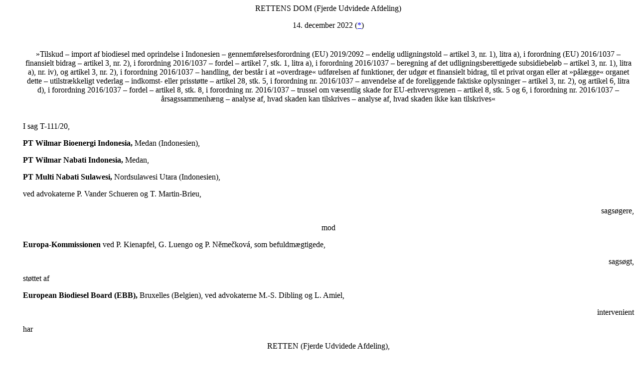

--- FILE ---
content_type: text/html;charset=utf-8
request_url: https://curia.europa.eu/juris/document/document_print.jsf;jsessionid=68EDC371A44A2818FA677E67F8392342?mode=DOC&pageIndex=0&docid=268584&part=1&doclang=DA&text=&dir=&occ=first&cid=16184841
body_size: 77457
content:
<!DOCTYPE html PUBLIC "-//W3C//DTD XHTML 1.0 Strict//EN" "http://www.w3.org/TR/xhtml1/DTD/xhtml1-strict.dtd" >
<html xmlns="http://www.w3.org/1999/xhtml">
    <head>
        <meta http-equiv="Content-Type" content="text/html; charset=UTF-8" />
        <title>CURIA - Documents
        </title>
	                <link class="component" href="https://curia.europa.eu/juris/a4j/s/3_3_3.Finalorg/richfaces/renderkit/html/css/basic_classes.xcss/DATB/eAF7Gd13!sLel7cBGVAF8w__;jsessionid=9DCA00A1BCA3DAFC2344E609ECE854D5" rel="stylesheet" type="text/css" /><link class="component" href="https://curia.europa.eu/juris/a4j/s/3_3_3.Finalorg/richfaces/renderkit/html/css/extended_classes.xcss/DATB/eAF7Gd13!sLel7cBGVAF8w__;jsessionid=9DCA00A1BCA3DAFC2344E609ECE854D5" media="rich-extended-skinning" rel="stylesheet" type="text/css" /><script id="org.ajax4jsf.queue_script" type="text/javascript">if (typeof A4J != 'undefined') { if (A4J.AJAX) { with (A4J.AJAX) {if (!EventQueue.getQueue('org.richfaces.queue.global')) { EventQueue.addQueue(new EventQueue('org.richfaces.queue.global',null,{'ignoreDupResponses':true} )) };}}};</script><link rel="stylesheet" href="https://curia.europa.eu/juris/css/Style_ARR_T_FR.css" type="text/css" />
        
        <script type="text/javascript">
        //<![CDATA[ 
            A4J.AJAX.onExpired = function(loc,message) { 
            alert("Page expired. The page will be reloaded.");
            document.location.reload();
            };
            
            function isSessionExpired() {};
            
            // Vérifie que l'url de la page courante contient l'ID de conversation
            function checkCIDParam(){
            
                var url = window.location.href;
                // Vérification de l'url récupérée
                url= unescape(url);
                var regex = new RegExp("^([A-Za-z0-9+\s+/+\.+:\?_])*$");
                // Si l'url est vérifiée
                if(regex.test(url)){
                	url = window.location.href;
	                if(url.indexOf("cid") == -1){  
	                    // Si l'ID de conversation est absent alors on ajoute l'ID de conversation courant à l'url courante
	                    var newUrl = url + ((url.indexOf("?") == -1) ? "?" : "\&amp;") + "cid=15594134";
	                    window.location.href = newUrl;
	                }
	                else if(url.indexOf("recherche.jsf") != -1 && url.indexOf("&") != -1){
	                	// On supprime tous les paramètres existants et on ajoute uniquement l'id de la conversation
	                	var newUrl = url.substr(0,url.indexOf("?")) + "?cid=15594134";
	                	window.location.href = newUrl;
	                }
                }
            }
            
            // On appel la fonction JS qui ajoute le conversation id
            checkCIDParam();

        //]]>
        </script>
        
    </head>
    <body id="bodyPage">
    <div style="width:expression((((document.body.clientWidth-18)/document.body.clientWidth)*100) +&quot;%&quot;);overflow-x : visible;overflow-y : visible;">
    
         <div id="waitBlock" class="waitBlock" style="display:none;">  
         </div>
         <div id="waitBlockContainer" class="waitBlockContainer" style="display:none;text-align:center;padding-top:10px;background-image:url(https://curia.europa.eu/juris/img/loading.gif);height:40px;background-position:center center;background-repeat:no-repeat;">
                
        </div><span id="vide"></span><span id="pagePrincipale">
<form id="mainForm" name="mainForm" method="post" action="https://curia.europa.eu/juris/document/document_print.jsf;jsessionid=9DCA00A1BCA3DAFC2344E609ECE854D5" enctype="application/x-www-form-urlencoded">
<input type="hidden" name="mainForm" value="mainForm" />

            
        <div id="header">
        </div>
    
        <div id="menu">
        </div>
        <div id="main">
            <div id="navigationpath">
            </div><HTML><HEAD><META http-equiv="Content-Type" content="text/html; charset=UTF-8"><!--Filename : --><!-- Feuille de style --><LINK HREF="https://curia.europa.eu/common/css/Style_ARR_T_FR.css" REL="stylesheet" TYPE="text/css"><LINK HREF="https://curia.europa.eu/common/css/Style_ARR_T_DA.css" REL="stylesheet" TYPE="text/css"><!-- Titre du document --><TITLE></TITLE></HEAD><BODY><P class="C19Centre">RETTENS DOM (Fjerde Udvidede Afdeling)</P><P class="C19Centre">14. december 2022 (<A HREF="#Footnote*" NAME="Footref*">*</A>)</P><P class="C71Indicateur">»Tilskud – import af biodiesel med oprindelse i Indonesien – gennemførelsesforordning (EU) 2019/2092 – endelig udligningstold – artikel 3, nr. 1), litra a), i forordning (EU) 2016/1037 – finansielt bidrag – artikel 3, nr. 2), i forordning 2016/1037 – fordel – artikel 7, stk. 1, litra a), i forordning 2016/1037 – beregning af det udligningsberettigede subsidiebeløb – artikel 3, nr. 1), litra a), nr. iv), og artikel 3, nr. 2), i forordning 2016/1037 – handling, der består i at »overdrage« udførelsen af funktioner, der udgør et finansielt bidrag, til et privat organ eller at »pålægge« organet dette – utilstrækkeligt vederlag – indkomst- eller prisstøtte – artikel 28, stk. 5, i forordning nr. 2016/1037 – anvendelse af de foreliggende faktiske oplysninger – artikel 3, nr. 2), og artikel 6, litra d), i forordning 2016/1037 – fordel – artikel 8, stk. 8, i forordning nr. 2016/1037 – trussel om væsentlig skade for EU-erhvervsgrenen – artikel 8, stk. 5 og 6, i forordning nr. 2016/1037 – årsagssammenhæng – analyse af, hvad skaden kan tilskrives – analyse af, hvad skaden ikke kan tilskrives«</P><P class="C02AlineaAltA">I sag T-111/20,</P><P class="C02AlineaAltA"><B>PT Wilmar Bioenergi Indonesia,</B> Medan (Indonesien),</P><P class="C02AlineaAltA"><B>PT Wilmar Nabati Indonesia,</B> Medan,</P><P class="C02AlineaAltA"><B>PT Multi Nabati Sulawesi,</B> Nordsulawesi Utara (Indonesien),</P><P class="C02AlineaAltA">ved advokaterne P. Vander Schueren og T. Martin-Brieu,</P><P class="C72Alineadroite">sagsøgere,</P><P class="C19Centre">mod</P><P class="C02AlineaAltA"><B>Europa-Kommissionen</B> ved P. Kienapfel, G. Luengo og P. Němečková, som befuldmægtigede,</P><P class="C72Alineadroite">sagsøgt,</P><P class="C02AlineaAltA">støttet af</P><P class="C02AlineaAltA"><B>European Biodiesel Board (EBB),</B> Bruxelles (Belgien), ved advokaterne M.-S. Dibling og L. Amiel,</P><P class="C72Alineadroite">intervenient</P><P class="C02AlineaAltA">har</P><P class="C19Centre">RETTEN (Fjerde Udvidede Afdeling),</P><P class="C02AlineaAltA">sammensat under rådslagningen af afdelingsformanden, S. Gervasoni (refererende dommer), og dommerne L. Madise, P. Nihoul, R. Frendo og J. Martín y Pérez de Nanclares,</P><P class="C02AlineaAltA">justitssekretær: fuldmægtig I. Kurme,</P><P class="C02AlineaAltA">på grundlag af den skriftlige forhandling og</P><P class="C02AlineaAltA">efter retsmødet den 13. januar 2022,</P><P class="C02AlineaAltA">afsagt følgende</P><P class="C75Debutdesmotifs"><B>Dom</B></P><P class="C01PointnumeroteAltN"><A NAME="point1">1</A>        Med søgsmålet støttet på artikel 263 TEUF har sagsøgerne, PT Wilmar Bioenergi Indonesia, PT Wilmar Nabati Indonesia og PT Multi Nabati Sulawesi, nedlagt påstand om annullation af Kommissionens gennemførelsesforordning (EU) 2019/2092 af 28. november 2019 om indførelse af en endelig udligningstold på importen af biodiesel med oprindelse i Indonesien (EUT 2019, L 317, s. 42, herefter »den anfægtede forordning«), for så vidt som denne forordning vedrører sagsøgerne.</P><P class="C04Titre1"> <B>Sagens baggrund</B></P><P class="C01PointnumeroteAltN"><A NAME="point2">2</A>        Sagsøgerne er indonesiske selskaber, som fremstiller og eksporterer biodiesel.</P><P class="C01PointnumeroteAltN"><A NAME="point3">3</A>        Den 19. november 2013 vedtog Rådet for Den Europæiske Union gennemførelsesforordning (EU) nr. 1194/2013 om indførelse af en endelig antidumpingtold og endelig opkrævning af den midlertidige told på importen af biodiesel med oprindelse i Argentina og Indonesien (EUT 2013, L 315, s. 2), der pålagde sagsøgerne en endelig antidumpingtold.</P><P class="C01PointnumeroteAltN"><A NAME="point4">4</A>        Den 25. november 2013 vedtog Europa-Kommissionen forordning (EU) nr. 1198/2013 om afslutning af antisubsidieproceduren vedrørende importen af biodiesel med oprindelse i Argentina og Indonesien og om ophævelse af forordning (EU) nr. 330/2013 om registrering af denne import (EUT 2013, L 315, s. 67).</P><P class="C01PointnumeroteAltN"><A NAME="point5">5</A>        Den 15. september 2016 annullerede Retten artikel 1 og 2 i gennemførelsesforordning nr. 1194/2013, for så vidt som den vedrørte de to første sagsøgere (dom af 15.9.2016, PT Wilmar Bioenergi Indonesia og PT Wilmar Nabati Indonesia mod Rådet, T-139/14, ikke trykt i Sml., EU:T:2016:499).</P><P class="C01PointnumeroteAltN"><A NAME="point6">6</A>        Efter anmodning fra Republikken Indonesien afgav Verdenshandelsorganisationens (WTO) panel den 25. januar 2018 en rapport om de antidumpingforanstaltninger vedrørende importen af biodiesel fra Indonesien, der indførtes ved gennemførelsesforordning nr. 1194/2013 (WTO-panelets rapport med titlen »European Union – Anti-Dumping Measures on Biodiesel from Indonesia«, vedtaget den 25. januar 2018 (WT/DS 480/R)). WTO-panelet konkluderede, at Den Europæiske Union havde handlet i strid med flere bestemmelser i den almindelige overenskomst om told og udenrigshandel (GATT) og aftalen om anvendelsen af artikel VI i GATT (EFT 1994, L 336, s. 103), der er indeholdt i bilag 1A til WTO-overenskomsten (EFT 1994, L 336, s. 3).</P><P class="C01PointnumeroteAltN"><A NAME="point7">7</A>        Den 22. oktober 2018 indgav European Biodiesel Board (EBB) en klage til Kommissionen i henhold til artikel 10 i Europa-Parlamentets og Rådets forordning (EU) 2016/1037 af 8. juni 2016 om beskyttelse mod subsidieret indførsel fra lande, der ikke er medlemmer af Den Europæiske Union (EUT 2016, L 176, s. 55), som ændret ved Europa-Parlamentets og Rådets forordning (EU) 2018/825 af 30. maj 2018 (EUT 2018, L 143, s. 1) (herefter »grundforordningen«). Ifølge denne klage var importen af biodiesel med oprindelse i Indonesien subsidieret og forvoldte derfor EU-erhvervsgrenen skade.</P><P class="C01PointnumeroteAltN"><A NAME="point8">8</A>        Ved meddelelse offentliggjort i <I>Den Europæiske Unions Tidende</I> den 6. december 2018 (EUT 2018, C 439, s. 16) indledte Kommissionen en antisubsidieprocedure vedrørende biodiesel med oprindelse i Indonesien.</P><P class="C01PointnumeroteAltN"><A NAME="point9">9</A>        Den af undersøgelsen omhandlede vare består af »fedtsyremonoalkylestere og/eller paraffinske gasolier fremstillet ved syntese og/eller hydrolyse, af ikkefossil oprindelse, almindeligvis kendt som »biodiesel«, i ren form eller i blandinger, med oprindelse i Indonesien«.</P><P class="C01PointnumeroteAltN"><A NAME="point10">10</A>      Biodiesel fremstillet i Indonesien er primært palmeoliemethylester (herefter »PME«) udvundet af rå palmeolie. Biodiesel, der produceres i Unionen, er derimod hovedsagelig rapsmethylester (»RME«), men fremstilles også af andre råstoffer, herunder rå palmeolie.</P><P class="C01PointnumeroteAltN"><A NAME="point11">11</A>      PME og RME tilhører begge kategorien af fedtsyremonoalkylestere. Udtrykket »ester« henviser til transesterificeringen af vegetabilske olier, dvs. blandingen af olie og alkohol, hvorved der produceres biodiesel og som et biprodukt glycerin. Udtrykket »methyl« henviser til methanol, som er den hyppigst anvendte alkohol i processen. Fedtsyremonoalkylestere kaldes også »fedtsyremethylestere« (herefter »FAME«). Selv om PME og RME begge er FAME, har de også delvis forskellige fysiske og kemiske egenskaber, og de har navnlig et andet koldfilterpunkt (herefter »CFPP«). CFPP er den temperatur, hvorved et brændstof forårsager tilstopning af et brændstoffilter på grund af krystallisering eller gelering af bestemte brændstofkomponenter. For RME kan CFPP være –14°C, mens det for PME er ca. 13°C. Markedet beskriver ofte biodiesel med et særligt CFPP som FAMEX som f.eks. FAME0 eller FAME5.</P><P class="C01PointnumeroteAltN"><A NAME="point12">12</A>      Undersøgelsen af subsidiering og skade omfattede perioden fra 1. oktober 2017 til 30. september 2018 (herefter »undersøgelsesperioden«). Undersøgelsen af udviklingstendenser af relevans for vurderingen af skade omfattede perioden fra den 1. januar 2015 frem til udgangen af undersøgelsesperioden. Hvor det var relevant, undersøgte Kommissionen også data for perioden efter undersøgelsesperioden.</P><P class="C01PointnumeroteAltN"><A NAME="point13">13</A>      Ved skrivelse af 25. januar 2019 fremsendte PT Wilmar Bioenergi Indonesia selskabets besvarelse af antisubsidiespørgeskemaet, som Kommissionen havde tilsendt det den 19. december 2018. Kommissionen foretog kontrolbesøg på stedet i sagsøgernes lokaler i Indonesien fra den 18. til den 21. marts 2019.</P><P class="C01PointnumeroteAltN"><A NAME="point14">14</A>      Sideløbende fremsatte sagsøgerne følgende bemærkninger: den 17. januar 2019 om klagen, den 14. februar 2019 om oplysninger, som EBB og de EU-producenter af biodiesel, der indgik i stikprøven, havde fremlagt, og om den påståede om trussel om skade, den 14. februar 2019 om anvendelsen af udligningsforanstaltninger over for de angivelige subsidieordninger og den 19. juni 2019 om den påståede trussel om skade, der var anført i EBB’s bemærkninger af 29. april 2019 og om anmodningen om registrering af EBB’s import.</P><P class="C01PointnumeroteAltN"><A NAME="point15">15</A>      Den 12. august 2019 vedtog Kommissionen gennemførelsesforordning (EU) 2019/1344 om indførelse af en midlertidig udligningstold på importen af biodiesel med oprindelse i Indonesien (EUT 2019, L 212, s. 1, herefter »forordningen om midlertidig told«). Den midlertidige udligningstold for PT Wilmar Bioenergi Indonesia og PT Wilmar Nabati Indonesia fastsattes til 15,7%. Den midlertidige udligningstold for »alle andre virksomheder« end dem, der udtrykkeligt var nævnt i artikel 1 i forordningen om midlertidig told, fastsattes til 18%.</P><P class="C01PointnumeroteAltN"><A NAME="point16">16</A>      Den 13. august 2019 meddelte Kommissionen sagsøgerne de væsentligste kendsgerninger og betragtninger, som lå til grund for dens vedtagelse af forordningen om midlertidig told.</P><P class="C01PointnumeroteAltN"><A NAME="point17">17</A>      Den 28. august 2019 fremsatte sagsøgerne deres bemærkninger til forordningen om midlertidig told og til de væsentligste kendsgerninger og betragtninger, som lå til grund for vedtagelsen heraf.</P><P class="C01PointnumeroteAltN"><A NAME="point18">18</A>      Den 4. oktober 2019 meddelte Kommissionen de væsentligste kendsgerninger og betragtninger, på grundlag af hvilke den påtænkte at indføre endelige udligningsforanstaltninger over for biodiesel med oprindelse i Indonesien. Sagsøgerne fremsatte deres bemærkninger hertil den 14. oktober 2019.</P><P class="C01PointnumeroteAltN"><A NAME="point19">19</A>      Efter afslutningen af antisubsidieproceduren vedtog Kommissionen den anfægtede forordning, hvorved den bekræftede de konklusioner, som den havde draget i forordningen om midlertidig told. Den fandt, at den indonesiske stat havde støttet biodieselindustrien gennem subsidier som omhandlet i grundforordningens artikel 3, nr. 1). Kommissionen lagde til grund, at denne støtte fandt sted gennem bestemte subsidieprogrammer. Det drejede sig bl.a. om den omstændighed, at Oil Palm Plantation Fund – et offentligt organ – til de biodieselproducenter, der havde leveret biodiesel til selskaber, der var udpeget som »Petrofuel Entity«, betalte forskellen mellem referenceprisen for mineralsk diesel, som disse »Entities« betalte, og referenceprisen for biodiesel fastsat af ministeren for energi og mineralressourcer. Kommissionen konkluderede ligeledes, at den indonesiske stat havde overdraget eller pålagt producenterne af rå palmeolie – det råstof, som biodieselproducenterne købte med henblik på at omdanne det til biodiesel – at levere dette råstof mod et utilstrækkeligt vederlag, bl.a. ved hjælp af eksportrestriktioner og kontrol af priserne gennem den offentlige selskabskoncern PT Perkebunan Nusantara (herefter »PTPN«).</P><P class="C01PointnumeroteAltN"><A NAME="point20">20</A>      Den endelige udligningstold for PT Wilmar Bioenergi Indonesia og PT Wilmar Nabati Indonesia fastsattes til 15,7%. Den endelige udligningstold for »alle andre virksomheder« end dem, der udtrykkeligt var nævnt i artikel 1 i den anfægtede forordning, fastsattes til 18%.</P><P class="C04Titre1"> <B>Parternes påstande</B></P><P class="C01PointnumeroteAltN"><A NAME="point21">21</A>      Sagsøgerne har nedlagt følgende påstande:</P><P class="C03Tiretlong">–        Den anfægtede forordning annulleres, for så vidt som den vedrører dem.</P><P class="C03Tiretlong">–        Kommissionen tilpligtes at betale sagsomkostningerne.</P><P class="C01PointnumeroteAltN"><A NAME="point22">22</A>      Kommissionen har, støttet af EBB, nedlagt følgende påstande:</P><P class="C03Tiretlong">–        Sagen afvises for så vidt angår PT Multi Nabati Sulawesi.</P><P class="C03Tiretlong">–        Frifindelse.</P><P class="C03Tiretlong">–        Sagsøgerne tilpligtes at betale sagsomkostningerne.</P><P class="C04Titre1"> <B>Retlige bemærkninger</B></P><P class="C01PointnumeroteAltN"><A NAME="point23">23</A>      Til støtte for søgsmålet har sagsøgerne i det væsentlige fremsat fire anbringender vedrørende:</P><P class="C03Tiretlong">–        Det første anbringende om en tilsidesættelse af grundforordningens artikel 3, nr. 1), litra a), nr. i), artikel 3, nr. 2), og artikel 7, stk. 1, litra a), og om åbenbart urigtige skøn, som Kommissionen anlagde, idet den fandt, at betalingerne modtaget fra Oil Palm Plantation Fund udgjorde et udligningsberettiget subsidie, og idet den ikke justerede den fordel, som sagsøgerne angiveligt havde modtaget, for de rabatter, der var blevet ydet, samt for de transport- og kreditomkostninger, som var blevet afholdt for at opnå de angivelige subsidier.</P><P class="C03Tiretlong">–        Det andet anbringende om en tilsidesættelse af grundforordningens artikel 3, nr. 1), litra a), nr. iv), artikel 3, nr. 1), litra b), artikel 3, nr. 2), artikel 6, litra d), og artikel 28, stk. 5, om åbenbart urigtige skøn, som Kommissionen anlagde, idet den fandt, at der forelå statslig støtte til levering af rå palmeolie mod et utilstrækkeligt vederlag.</P><P class="C03Tiretlong">–        Det tredje anbringende om en tilsidesættelse af grundforordningens artikel 8, stk. 8, og om et åbenbart urigtigt skøn, som Kommissionen anlagde, idet den fandt, at der forelå en trussel om væsentlig skade for EU-erhvervsgrenen.</P><P class="C03Tiretlong">–        Det fjerde anbringende om en tilsidesættelse af grundforordningens artikel 8, stk. 5 og 6, og om et åbenbart urigtigt skøn, som Kommissionen anlagde, idet den fandt, at importen fra Indonesien truede med at forvolde EU-erhvervsgrenen skade, og idet den så bort fra indvirkningen af importen fra Argentina.</P><P class="C05Titre2"> <I><B>Det første anbringende om en tilsidesættelse af grundforordningens artikel 3, </B><B>nr</B><B>. 1</B><B>)</B><B>, litra a), nr. i), artikel 3, </B><B>nr</B><B>. 2</B><B>)</B><B>, og artikel 7, stk. 1, litra a), og om åbenbart urigtige skøn, som Kommissionen anlagde, idet den fandt, at betalingerne modtaget fra Oil Palm Plantation Fund udgjorde et udligningsberettiget subsidie, og idet den ikke justerede den fordel, som sagsøgerne angiveligt havde modtaget, for de rabatter, der var blevet ydet, samt for de transport- og kreditomkostninger, som var blevet afholdt for at opnå de angivelige subsidier</B></I></P><P class="C01PointnumeroteAltN"><A NAME="point24">24</A>      Det første anbringende består af fire led, som Kommissionen, støttet af EBB, har bestridt.</P><P class="C06Titre3"> <I>Det første anbringendes første led om en tilsidesættelse af grundforordningens artikel 3, nr. 1), litra a), og om et åbenbart urigtigt skøn, for så vidt som Kommissionen fandt, at betalingerne fra Oil Palm Plantation Fund udgjorde et finansielt bidrag fra regeringen eller et offentligt organ</I></P><P class="C01PointnumeroteAltN"><A NAME="point25">25</A>      Med det første led har sagsøgerne gjort gældende, at de betalinger, der blev foretaget af Oil Palm Plantation Fund, ikke udgjorde et finansielt bidrag fra regeringen eller et offentligt organ.</P><P class="C01PointnumeroteAltN"><A NAME="point26">26</A>      Det skal indledningsvis bemærkes, at det følger af fast retspraksis, at Unionens institutioner inden for den fælles handelspolitik og ganske særligt med hensyn til handelsmæssige beskyttelsesforanstaltninger har et vidt skøn som følge af kompleksiteten af de økonomiske og politiske situationer, som de skal undersøge (dom af 18.10.2018, Gul Ahmed Textile Mills mod Rådet, C-100/17 P, EU:C:2018:842, præmis 63 og den deri nævnte retspraksis).</P><P class="C01PointnumeroteAltN"><A NAME="point27">27</A>      EU-institutionernes vide skønsbeføjelse på området for handelsmæssige beskyttelsesforanstaltninger vedrører ligeledes afgørelsen af, om der foreligger et finansielt bidrag som omhandlet i grundforordningens artikel 3, nr. 1) (jf. i denne retning dom af 11.10.2012, Novatex mod Rådet, T-556/10, ikke trykt i Sml., EU:T:2012:537, præmis 34 og 35).</P><P class="C01PointnumeroteAltN"><A NAME="point28">28</A>      Det skal i denne forbindelse fremhæves, at grundforordningens artikel 3 foreskriver, at subsidier anses for at foreligge, hvis betingelserne i denne artikels nr. 1) og 2) er opfyldt, dvs. hvis der ydes et »finansielt bidrag« fra staten i oprindelses- eller eksportlandet, og der herved opnås en »fordel«.</P><P class="C01PointnumeroteAltN"><A NAME="point29">29</A>      Formålet med grundforordningens artikel 3, nr. 1), litra a), er at definere begrebet »finansielt bidrag«, således at det ikke omfatter foranstaltninger fra de offentlige myndigheder, som ikke hører under en af de kategorier, der er opregnet i denne bestemmelse. I dette lys opregner grundforordningens artikel 3, nr. 1), litra a), nr. i)-iii), de konkrete situationer, som skal anses for at indebære de offentlige myndigheders finansielle bidrag, nemlig den direkte eller indirekte overførsel af midler, manglende opkrævning af statsindtægter eller levering af varer eller tjenesteydelser, imens artikel 3, nr. 1), litra a), nr. iv), andet led, bestemmer, at den omstændighed, at de offentlige myndigheder overdrager til eller pålægger et privat organ at varetage en eller flere af de i nr. i), ii), og iii), opregnede typer funktioner, svarer til, at disse offentlige myndigheder yder et finansielt bidrag som omhandlet i grundforordningens artikel 3, nr. 1), litra a) (dom af 10.4.2019, Jindal Saw og Jindal Saw Italia mod Kommissionen, T-300/16, EU:T:2019:235, præmis 106).</P><P class="C01PointnumeroteAltN"><A NAME="point30">30</A>      Det fremgår af ordlyden af grundforordningens artikel 3, nr. 1), litra a), og navnlig af formuleringen »[af] staten […] [ydet] finansielt bidrag«, at det finansielle bidrag skal kunne tilskrives staten. Denne bestemmelse indeholder imidlertid ingen nærmere angivelse af oprindelsen af de overførte midler. I denne artikels nr. 1), litra a), nr. i), medtager den således i begrebet »finansielt bidrag« »statslig praksis«, som indebærer direkte overførsel af midler, uden at tilføje krav til disse midlers oprindelse. Den omstændighed, at midlernes oprindelse er uden betydning for kvalificeringen af statslig praksis som et »[af] staten […] [ydet] finansielt bidrag«, fremgår klart af det tilfælde, der er omhandlet i artikel 3, nr. 1), litra a), nr. iv), andet led, hvor staten overdrager til eller pålægger et privat organ at varetage visse funktioner, såsom direkte overførsel af midler, uden at præcisere, hvorfra de anvendte midler skal stamme. Det fremgår af disse bestemmelser, at begrebet »[af] staten […] [ydet] finansielt bidrag« omfatter alle økonomiske midler, som staten faktisk kan anvende.</P><P class="C01PointnumeroteAltN"><A NAME="point31">31</A>      I den foreliggende sag fremgår det af 30.-33. betragtning til den anfægtede forordning, hvilket sagsøgerne ikke har bestridt, at Oil Palm Plantation Fund er et offentligt organ. Dette organ anvendes til at støtte indkøb af biodiesel, der foretages af enheder, der er udpeget af offentlige organer, og har overdraget ansvaret for opkrævningen af eksportafgifter på eksporten af råvarer baseret på palmeolie til et organ, Oil Palm Plantation Fund Management Agency (herefter »forvaltningsorganet«), hvilke udgør organets midler (41.-43. betragtning til forordningen om midlertidig told).</P><P class="C01PointnumeroteAltN"><A NAME="point32">32</A>      Det fremgår af forordningen om midlertidig told, at Biodiesel Subsidy Fund, som er en del af Oil Palm Plantation Fund, blev etableret ved præsidentiel bekendtgørelse nr. 61/2015 (40. betragtning), og at ansvaret for opkrævningen af eksportafgifter på eksporten af råvarer baseret på palmeolie – hvilke udgør Oil Palm Plantation Funds midler – blev overdraget til forvaltningsorganet (41. og 42. betragtning). Det er ved artikel 1, stk. 4, i præsidentiel bekendtgørelse nr. 61/2015, at den indonesiske stat har givet forvaltningsorganet ret til at anvende de eksportafgifter og eksportskatter, der pålægges rå palmeolie og derivater heraf, og har pålagt dem at indkøbe og anvende biodiesel, mens artikel 18, stk. 1, i præsidentiel bekendtgørelse nr. 66/2018 udtrykkeligt foreskriver, at »anvendelse af midler […] foretages for at dække forskellen mellem markedsindeksprisen på diesel og markedsindeksprisen på biodiesel« (58. og 60. betragtning). Forskellen mellem en sådan referencepris på diesel og referenceprisen på biodiesel betales således til biodieselproducenterne af forvaltningsorganet gennem Oil Palm Plantation Fund (47. betragtning)</P><P class="C01PointnumeroteAltN"><A NAME="point33">33</A>      For det første har sagsøgerne gjort gældende, at oprindelsen og arten af de midler, der anvendes til de betalinger, som forvaltningsorganet foretog til biodieselproducenterne, dvs. den eksportafgift, der blev betalt af de eksporterende producenter, er relevante med henblik på at afgøre, om der foreligger et finansielt bidrag. For det andet var eksportafgiften udtrykkeligt bestemt til at finansiere Oil Palm Plantation Fund, og den indonesiske stat kunne ikke have rådet over midlerne på anden måde. For det tredje blev Oil Palm Plantation Fund finansieret af forsyningskæden for rå palmeolie til fordel for den samme kæde, og betalingerne indebar således ikke nogen omkostninger for den indonesiske stat.</P><P class="C01PointnumeroteAltN"><A NAME="point34">34</A>      Det skal i denne forbindelse bemærkes, at grundforordningens artikel 3, nr. 1), litra a), som anført i præmis 30 ovenfor, ikke indeholder nogen nærmere angivelse af oprindelsen af de overførte midler, og bestemmelsen omfatter således alle økonomiske midler, som staten faktisk kan anvende.</P><P class="C01PointnumeroteAltN"><A NAME="point35">35</A>      Den fortolkning af denne bestemmelse, som sagsøgerne har foreslået, og som tager hensyn til oprindelsen af de midler, som staten har udbetalt i form af et finansielt bidrag, og til den måde, hvorpå staten kan råde over dem i henhold til den nationale lovgivning, må således forkastes. Desuden betyder den omstændighed, at de midler, som Oil Palm Plantation Fund råder over, hidrører fra den eksportafgift, der betales af de eksporterende producenter, ikke, at der, når disse midler udbetales til biodieselproducenterne for at dække forskellen mellem markedsindeksprisen på diesel og markedsindeksprisen på biodiesel, ikke er tale om en byrde for det offentlige organ, der udbetaler dem.</P><P class="C01PointnumeroteAltN"><A NAME="point36">36</A>      Det skal for det første tilføjes, at denne konklusion ikke drages i tvivl af dom af 14. juli 1988, Fediol mod Kommissionen (188/85, EU:C:1988:400), som sagsøgerne har påberåbt sig. Da genstanden for denne sag var et søgsmål med påstand om annullation af en afgørelse fra Kommissionen, hvorved denne havde afsluttet en antisubsidieprocedure, der var indledt efter klage fra sagsøgeren, forkastede Domstolen ganske vist argumentet om, at subsidier måtte forstås bredt, og at der forelå subsidier, når de pågældende foranstaltninger som helhed medfører en begunstigelse af de erhvervsdrivende, som de vedrører. I samme dom fastslog Domstolen imidlertid, at begrebet eksportsubsidier, der er omhandlet i artikel 3 i Rådets forordning (EØF) nr. 2176/84 af 23. juli 1984 om beskyttelse mod dumpingimport eller subsidieret import fra lande, der ikke er medlemmer af Det Europæiske Økonomiske Fællesskab (EFT 1984, L 201, s. 1), af EU-lovgiver er blevet opfattet således, at det nødvendigvis forudsætter en direkte eller indirekte økonomisk byrde for de offentlige myndigheder, og at der med begrebet byrde ikke alene sigtedes til tilfælde, hvor staten udbetalte midler, men også tilfælde, hvor staten gav afkald på et afgiftsprovenu (dom af 14.7.1988, Fediol mod Kommissionen, 188/85, EU:C:1988:400, præmis 12). Denne dom, som ikke tager hensyn til de anvendte midlers oprindelse, udelukker ikke, at de betalinger, som forvaltningsorganet foretager i den foreliggende sag, og som finansieres ved dette organs opkrævning af en eksportafgift, udgør en direkte økonomisk byrde for et offentligt organ.</P><P class="C01PointnumeroteAltN"><A NAME="point37">37</A>      For det andet kan sagsøgernes argument vedrørende appelorganet i WTO’s tvistbilæggelsesorgans rapport med titlen »United States – Measure Affecting Trade In Large Civil Aircrafts (Second complaint)«, vedtaget den 12. marts 2012 (WT/DS 353/AB/R, afsnit 617) (herefter »appelorganets rapport – »US – Large Civil Aircrafts (Second complaint)««) ikke tages til følge.</P><P class="C01PointnumeroteAltN"><A NAME="point38">38</A>      Det skal i denne henseende bemærkes, at det følger af retspraksis,, at den fortolkning af aftalen om subsidier og udligningsforanstaltninger i bilag 1A til WTO-overenskomsten (EFT 1994, L 336, s. 156, herefter »SCM-aftalen«), som dette organ vedtager, ikke kan være bindende for Retten i forbindelse med dennes prøvelse af den anfægtede forordnings gyldighed (jf. i denne retning og analogt dom af 1.3.2005, Van Parys, C-377/02, EU:C:2005:121, præmis 54, af 10.4.2019, Jindal Saw og Jindal Saw Italia mod Kommissionen, T-300/16, EU:T:2019:235, præmis 103, og af 19.5.2021, China Chamber of Commerce for Import and Export of Machinery and Electronic Products m.fl. mod Kommissionen, T-254/18, under appel, EU:T:2021:278, præmis 419).</P><P class="C01PointnumeroteAltN"><A NAME="point39">39</A>      Imidlertid har Domstolen ligeledes fastslået, at det almindelige folkeretlige princip om overholdelse af kontraktlige forpligtelser (pacta sunt servanda), der er fastsat i artikel 26 i Wienerkonventionen om traktatretten af 23. maj 1969, indebærer, at Unionens retsinstanser med henblik på fortolkningen og anvendelsen af SCM-aftalen skal tage hensyn til den fortolkning af de forskellige bestemmelser i denne aftale, som WTO’s tvistbilæggelsesorgan har vedtaget (jf. analogt dom af 20.1.2022, Kommissionen mod Hubei Xinyegang Special Tube, C-891/19 P, EU:C:2022:38, præmis 32, og generaladvokat Pitruzzellas forslag til afgørelse Kommissionen mod Hubei Xinyegang Special Tube, C-891/19 P, EU:C:2021:533, punkt 24, som Domstolen tilsluttede sig i denne sag; jf. ligeledes analogt dom af 6.10.2020, Kommissionen mod Ungarn (Videregående uddannelse), C-66/18, EU:C:2020:792, præmis 92). Der er således intet til hinder for, at Retten henviser dertil, når det drejer sig om fortolkning af bestemmelser i grundforordningen, der svarer til SCM-aftalens bestemmelser (dom af 10.4.2019, Jindal Saw og Jindal Saw Italia mod Kommissionen, T-300/16, EU:T:2019:235, præmis 103).</P><P class="C01PointnumeroteAltN"><A NAME="point40">40</A>      Under alle omstændigheder anføres det i afsnit 617 i appelorganets rapport – »US – Large Civil Aircrafts (Second complaint)«, som sagsøgerne har påberåbt sig, nærmere, at »a direct transfer of funds will normally involve financing by the government to the recipient«. Det må konstateres, at rapporten konkluderer, at det finansielle bidrag »normalt […] [ydes] af staten«, men ikke – i modsætning til hvad sagsøgerne har gjort gældende – stiller krav med hensyn til oprindelsen af de midler, som staten råder over.</P><P class="C01PointnumeroteAltN"><A NAME="point41">41</A>      Da sagsøgernes argumenter er blevet forkastet i deres helhed, skal det første anbringendes første led forkastes.</P><P class="C06Titre3"> <I>Det første anbringendes andet led om tilsidesættelse af grundforordningens artikel 3, nr. 1), litra a), nr. i), og om et åbenbart urigtigt skøn, for så vidt som Kommissionen konkluderede, at betalingerne fra Oil Palm Plantation Fund udgjorde subsidier</I></P><P class="C01PointnumeroteAltN"><A NAME="point42">42</A>      Med det første anbringendes andet led har sagsøgerne gjort gældende, at de af Oil Palm Plantation Fund foretagne betalinger ikke udgør en direkte overførsel af midler i form af subsidier, men en betaling for indkøb af biodiesel.</P><P class="C01PointnumeroteAltN"><A NAME="point43">43</A>      Det bemærkes, som anført i præmis 29 og 30 ovenfor, at grundforordningens artikel 3, nr. 1), litra a), opregner de konkrete situationer, som skal anses for at indebære finansielle bidrag fra staten, herunder den direkte eller indirekte overførsel af midler, og at dette finansielle bidrag skal kunne tilskrives staten.</P><P class="C01PointnumeroteAltN"><A NAME="point44">44</A>      Ved vurderingen af, om en direkte overførsel af midler udgør en fordel, der udgør subsidier, som omhandlet i grundforordningens artikel 3, der kan begrunde indførelsen af en udligningstold, skal der tages hensyn til, om den virksomhed, der modtager denne overførsel, leverer en modydelse, eller der foreligger en gensidig udveksling af modydelser.</P><P class="C01PointnumeroteAltN"><A NAME="point45">45</A>      I den foreliggende sag var den procedure, som Kommissionen kvalificerede som »direkte overførsel af midler«, den, der i 45.-50. betragtning til forordningen om midlertidig told (ligeledes i 37. betragtning til den anfægtede forordning) blev beskrevet som følger:</P><P class="C09Marge0avecretrait">»(45)      Nærmere betegnet understreges følgende i artikel 9, stk. 1, i præsidentiel bekendtgørelse nr. 26/2016: Generaldirektøren for [Directorate General of New Renewable Energy and Energy Conservation] udpeger den »Petrofuel Entity«, som foretager indkøbet af biodiesel, jf. artikel 4, inden for rammerne af finansforvaltningsorganets finansiering, under overholdelse af den af styringsudvalget for finansforvaltningsorganet fastlagte politik, og i artikel 9, stk. 8, understreges det, at på grundlag af ministerens godkendelse, jf. stk. 7, træffer generaldirektøren for [Directorate General of New Renewable Energy and Energy Conservation] afgørelse om: a. de biodieselproducenter, der skal deltage i indkøbet af biodiesel, og b. fordelingen af biodieselmængder til hver enkelt biodiselproducent. […]</P><P class="C09Marge0avecretrait">(46)      Biodieselproducenter, som valgte at deltage, og som har fået tildelt en kvote i henhold til nævnte forordning, er forpligtet til at sælge den månedlige mængde biodiesel til den såkaldte »Petrofuel Entity«. Indtil videre har [den indonesiske stat] udpeget følgende virksomheder som Petrofuel Entity:</P><P class="C11Marge1avecretrait">a)      PT Pertamina (»Pertamina«), et statsejet olie- og gasselskab, og</P><P class="C11Marge1avecretrait">b)      PT AKR Corporindo Tbk (»AKR«), et privat olie- og gasselskab.</P><P class="C09Marge0avecretrait">(47)      [Oil Palm Plantation Fund] påtænker at indføre en særlig betalingsmekanisme, hvorved Pertamina (og, når det gælder visse mindre mængder, AKR) betaler biodieselproducenter referenceprisen på diesel (som adskiller sig fra den reelle pris for biodiesel, som i UP ville have været højere), hvorimod forskellen mellem en sådan referencepris på diesel og referenceprisen på biodiesel betales til biodieselproducenterne af forvaltningsorganet gennem [Oil Palm Plantation Fund].</P><P class="C09Marge0avecretrait">(48)      Referenceprisen på henholdsvis diesel og biodiesel fastsættes af ministeren for energi og mineralressourcer […] på følgende måde:</P><P class="C11Marge1avecretrait">a)      Referenceprisen på diesel er baseret på priser, der er indberettet af Platts Singapore, for olie […] og produktionsomkostningerne for diesel i Indonesien.</P><P class="C11Marge1avecretrait">b)      […] referenceprisen på biodiesel [er] baseret på hjemmemarkedsprisen på rå palmeolie, hvortil der lægges forarbejdningsomkostninger […]</P><P class="C09Marge0avecretrait">(49)      Nærmere bestemt fakturerer hver enkelt biodieselproducent – herunder alle de eksporterende producenter – Pertamina (eller AKR, alt efter omstændighederne) den mængde biodiesel, som køberen skal anvende i henhold til blandingsforpligtelsen, [hvorefter operatører på en række områder som f.eks. offentlig transport er forpligtet til som brændstof at anvende en blanding af mineralsk diesel og biodiesel, som indeholder mindst 20% biodiesel], og Pertamina (eller AKR) betaler producenten referenceprisen på diesel for den pågældende periode. […]</P><P class="C09Marge0avecretrait">(50)      For at opnå godtgørelse af prisforskellen mellem den pris, som Pertamina og AKR betaler (baseret på referenceprisen på diesel) og referenceprisen på biodiesel, skal biodieselproducenten derefter indsende en yderligere faktura for den samme mængde til forvaltningsorganet og vedlægge en oversigt over dokumenter. Når forvaltningsorganet har modtaget fakturaen, og efter at det har efterprøvet de deri nævnte elementer, skal forvaltningsorganet betale den relevante biodieselproducent forskellen mellem referenceprisen på diesel (som betales af Pertamina eller AKR, alt efter omstændighederne) og referenceprisen på biodiesel, der er fastsat for den pågældende periode.«</P><P class="C01PointnumeroteAltN"><A NAME="point46">46</A>      Sagsøgerne har i første række gjort gældende, at det var med urette, at Kommissionen kvalificerede de betalinger, der blev foretaget af Oil Palm Plantation Fund, som en direkte overførsel af midler, og ikke som betalinger foretaget til gengæld for indkøb af biodiesel. De har for det første anført, at Oil Palm Plantation Funds betalingsordning indebar gensidige forpligtelser for den indonesiske stat og biodieselproducenterne, nemlig salg af biodiesel mod betaling af en pris. Der burde i denne forbindelse være taget hensyn til, at der var tale om forudgående kontrakter mellem sagsøgerne og Oil Palm Plantation Fund, samt til den omstændighed, at de førstnævnte udstedte fakturaer til sidstnævnte for at modtage betalingerne. Karakteren af Oil Palm Plantation Fund, som havde til formål at støtte køb og brug af biodiesel med henblik på at opfylde den forpligtelse, som den indonesiske stat havde indført i forbindelse med blanding af biodiesel, burde have været taget i betragtning ved fastlæggelsen af karakteren af det omhandlede bidrag. For det andet foretog PT Pertamina (herefter »Pertamina«), der er et offentligt organ, som er en del af den indonesiske stat, ifølge sagsøgerne størstedelen af biodieselindkøb hos sagsøgerne. For det tredje har sagsøgerne på grundlag af disse forhold gjort gældende, at Kommissionen burde have kvalificeret de af Oil Palm Plantation Fund foretagne betalinger som en del af et indkøb af varer som omhandlet i grundforordningens artikel 3, nr. 1), litra a), nr. iii).</P><P class="C01PointnumeroteAltN"><A NAME="point47">47</A>      Det skal i denne forbindelse bemærkes, at Kommissionen i 38. betragtning til den anfægtede forordning konstaterede, at »[Oil Palm Plantation Funds] udbetaling til biodieselproducenterne ikke kan betegnes som betalinger, der foretages i henhold til en købsaftale mellem [den indonesiske stat] og biodieselproducenterne, men udgør en direkte overførsel af midler«.</P><P class="C01PointnumeroteAltN"><A NAME="point48">48</A>      Det fremgår af sagens faktuelle sammenhæng, således som den er fremstillet i 45.-50. betragtning til forordningen om midlertidig told og 37. betragtning til den anfægtede forordning (jf. præmis 45 ovenfor), og som sagsøgerne ikke har bestridt, at forvaltningsorganet i forbindelse med den ordning, der blev indført ved præsidentiel bekendtgørelse nr. 26/2016, ikke greb ind i transaktionen mellem biodieselproducenterne og Pertamina og PT AKR Corporindo Tbk (herefter »AKR«). Det var nemlig generaldirektøren for Directorate General of New Renewable Energy and Energy Conservation, der for det første udpegede de enheder, der havde til opgave at købe biodiesel (under overholdelse af den af styringsudvalget for finansforvaltningsorganet fastlagte politik), og for det andet på ministerens vegne traf afgørelse om de biodieselproducenter, der deltog i indkøbet af biodiesel, samt fordelingen af biodieselmængder til hver enkelt producent. Referenceprisen på henholdsvis diesel og biodiesel blev fastsat af ministeren for energi og mineralressourcer. Dernæst fakturerede hver producent Pertamina eller AKR den biodieselmængde, som disse virksomheder var forpligtet til at anvende i henhold til blandingsforpligtelsen, og disse betalte referenceprisen for diesel til producenten. Det var først efter afslutningen af denne transaktion, at biodieselproducenterne sendte en yderligere faktura for den samme biodieselmængde til forvaltningsorganet med henblik på at opnå betaling af forskellen mellem referenceprisen for diesel og referenceprisen for biodiesel, ledsaget af en kopi af afgørelsen fra Directorate General of New Renewable Energy and Energy Conservation, der godtgjorde, at de havde tilladelse til at deltage i indkøb af biodiesel og de respektive tildelinger af mængden af biodiesel, en kopi af kontrakten om indkøb af biodiesel mellem Pertamina eller AKR, et certifikat undertegnet af Pertamina eller AKR og den relevante biodieselproducent, forsynet med den indonesiske stats stempel og vedlagt oplysninger om leveringsstedet, mængden og typen af biodiesel og transportomkostningernes omfang samt en kopi af aftalen mellem Fund Management Agency og den relevante biodieselproducent.</P><P class="C01PointnumeroteAltN"><A NAME="point49">49</A>      Derudover fandt Kommissionen ligeledes i 67. og 69. betragtning til den anfægtede forordning, at den referencepris for biodiesel, der betaltes til uafhængige leverandører, ikke afspejlede efterspørgsel og udbud på normale markedsvilkår uden statslig indgriben, og at omkostningerne ved omarbejdning, der blev beregnet af den indonesiske stat som en del af den formel, der blev anvendt til at beregne referenceprisen for biodiesel, var for høje. Kommissionen anlagde ikke et åbenbart urigtigt skøn, da den i 68. betragtning til den anfægtede forordning udledte af denne situation, at priserne på biodiesel i Indonesien ville være lavere uden disse betalinger. De betalinger, som forvaltningsorganet foretog til biodieselproducenterne, kan, eftersom de beregnes på grundlag af en referencepris for biodiesel, som ikke følger af normale markedsvilkår, ikke anses for et pristillæg, som producenterne har ret til at modtage som modydelse for deres leveringer til Pertamina eller AKR.</P><P class="C01PointnumeroteAltN"><A NAME="point50">50</A>      På grundlag af disse faktiske omstændigheder anlagde Kommissionen ikke et åbenbart urigtigt skøn, da den, henset til den vide skønsmargen, som den er tillagt i henhold til den ovenfor i præmis 27 nævnte retspraksis vedrørende afgørelsen af, om der forelå et finansielt bidrag som omhandlet i grundforordningens artikel 3, nr. 1), og en fordel som omhandlet i samme bestemmelses nr. 2), i 37. betragtning til den anfægtede forordning, fandt, at de midler, der udbetaltes af Oil Palm Plantation Fund, »således ikke [var] en del af en kontrakt mod vederlag (som f.eks. statens indkøb af biodiesel mod betaling af en pris)«. Det fremgår således ikke af fremstillingen af de faktiske omstændigheder, at Oil Palm Plantation Fund greb ind i transaktionen mellem biodieselproducenterne og »Petrofuel-virksomhederne«, dvs. Pertamina og AKR, eller at den nævnte fond modtog nogen form for modydelse for de betalinger, som den foretog. Transaktionens art, som sagsøgerne har lagt vægt på under retsmødet, gør det således ikke muligt at konkludere, at de betalinger, der blev foretaget af den nævnte fond, var en del af en række gensidige forpligtelser.</P><P class="C01PointnumeroteAltN"><A NAME="point51">51</A>      Denne konklusion kan ikke drages i tvivl af karakteren af Oil Palm Plantation Fund, som ifølge sagsøgerne havde til formål at støtte køb og brug af biodiesel med henblik på at opfylde den forpligtelse, som den indonesiske stat havde indført med hensyn til blanding af biodiesel. I det foreliggende tilfælde tog Kommissionen nemlig med rette den nævnte fonds karakter og formål i 56.-61. betragtning til forordningen om midlertidig told og i 30. betragtning til den anfægtede forordning i betragtning med henblik på at kvalificere de betalinger, som fonden foretog, som et »finansielt bidrag«.</P><P class="C01PointnumeroteAltN"><A NAME="point52">52</A>      Endvidere kan sagsøgernes henvisning til afsnit 616 og 617 i appelorganets rapport »US – Large Civil Aircrafts (Second complaint)«, hvori det anføres, at der »in such a transaction [a »grant«], money or money’s worth is given to a recipient, normally without an obligation or expectation that anything will be provided to the grantor in return«, at »a direct transfer of funds will normally involve financing by the government to the recipient«, og at »[i]n some instances, as in the case of grants, the conveyance of funds will not involve a reciprocal obligation on the part of the recipient«, heller ikke rejse tvivl om denne konklusion.</P><P class="C01PointnumeroteAltN"><A NAME="point53">53</A>      Det skal i denne forbindelse indledningsvis bemærkes, at det følger af retspraksis, at de fortolkninger af SCM-aftalen, som dette organ har anlagt, ikke kan være bindende for Retten i forbindelse med dens prøvelse af den anfægtede forordnings gyldighed (jf. præmis 38 og 39 ovenfor).</P><P class="C01PointnumeroteAltN"><A NAME="point54">54</A>      Det fremgår i øvrigt af læsningen af det uddrag, som sagsøgerne har henvist til, at begrebet direkte overførsel af midler »normalt« omfatter en finansiering ydet »af staten«, og at »overførslen af midler«, når der er tale om et »tilskud [grant]«, »ikke vil indebære en gensidig forpligtelse« og »normalt« foretages »uden at [støttemodtageren] er forpligtet til eller forventes at yde nogen som helst form for modydelse til giveren«.</P><P class="C01PointnumeroteAltN"><A NAME="point55">55</A>      Hvad angår sagsøgernes argumenter, der er gengivet i præmis 46 ovenfor, kan forvaltningsorganets betalinger til biodieselproducenterne, eftersom de beregnes på grundlag af en referencepris for biodiesel, som ikke følger af normale markedsvilkår, for det første – som det fremgår af præmis 48 og 49 ovenfor – ikke anses for et pristillæg, som producenterne har ret til at modtage som modydelse for deres leveringer til Pertamina eller AKR. Dette argument må derfor forkastes.</P><P class="C01PointnumeroteAltN"><A NAME="point56">56</A>      For det andet bemærkes, at det fremgår af 46. betragtning til forordningen om midlertidig told, at Pertamina tilhører den indonesiske stat. Selv om det antages, at Pertamina i modsætning til, hvad Kommissionen har konkluderet i 48. og 49. betragtning til den anfægtede forordning, er et offentligt organ, er der tale om en enhed, der er adskilt fra Oil Palm Plantation Fund og forvaltningsorganet, og der er intet, der tyder på, at Pertamina handlede som indkøber af biodiesel sammen med Oil Palm Plantation Fund, således som sagsøgerne har gjort gældende. Som Kommissionen med rette har fremhævet, var Pertamina nemlig ikke et agentur, der af de offentlige myndigheder alene havde til opgave at udføre visse funktioner, men et olie- og gasselskab, som udførte de samme funktioner som AKR, der er et privat olie- og gasselskab, således som det fremgår af 46. betragtning til forordningen om midlertidig told og af 55. betragtning til den anfægtede forordning, hvilket sagsøgerne ikke har bestridt.</P><P class="C01PointnumeroteAltN"><A NAME="point57">57</A>      På baggrund af ovenstående betragtninger skal det bemærkes, at selv om sagsøgernes udsagn om, at Pertamina var et offentligt organ, var korrekte, ville en fejl fra Kommissionens side på dette punkt kun begrunde en annullation af den anfægtede forordning, hvis den kunne rejse tvivl om dens lovlighed og ugyldiggøre hele Kommissionens analyse af, om der forelå subsidier (jf. i denne retning og analogt dom af 25.10.2011, Transnational Company »Kazchrome« og ENRC Marketing mod Rådet, T-192/08, EU:T:2011:619, præmis 119), hvilket ikke er tilfældet i den foreliggende sag.</P><P class="C01PointnumeroteAltN"><A NAME="point58">58</A>      For det tredje betyder den omstændighed, at de omhandlede betalinger ikke kan kvalificeres som modydelse for indkøb af biodiesel, at den i den foreliggende sag omhandlede transaktion ikke kan kvalificeres som »indkøb« af varer fra den indonesiske stats side og således falder ind under anvendelsesområdet for grundforordningens artikel 3, nr. 1), litra a), nr. iii). De argumenter, som sagsøgerne har fremført i denne henseende, må derfor forkastes.</P><P class="C01PointnumeroteAltN"><A NAME="point59">59</A>      I anden række har sagsøgerne fremført en række argumenter, der har til formål at godtgøre, at selv om Retten finder, at Pertamina ikke er et offentligt organ, har selskabet af den indonesiske stat imidlertid fået »overdraget« eller er blevet »pålagt« at indkøbe biodiesel, og at biodieselproducenterne har fået »overdraget« eller er blevet »pålagt« at sælge det som omhandlet i grundforordningens artikel 3, nr. 1), litra a), nr. iv).</P><P class="C01PointnumeroteAltN"><A NAME="point60">60</A>      Det skal i denne forbindelse fastslås, at det hverken var Pertaminas betaling af referenceprisen for diesel som modydelse for indkøbet af biodiesel, der af Kommissionen blev anset for en »direkte overførsel af midler«, eller biodieselproducenternes salg af biodiesel, men at forvaltningsorganet – som offentligt organ – betalte forskellen mellem referenceprisen for diesel og referenceprisen for biodiesel fastsat for den pågældende periode til den relevante biodieselproducent. Grundforordningens artikel 3, nr. 1), litra a), nr. iv), som omhandler private organers adfærd (jf. præmis 111 og 116 nedenfor), finder derfor ikke anvendelse.</P><P class="C01PointnumeroteAltN"><A NAME="point61">61</A>      Det første anbringendes andet led må derfor forkastes i sin helhed.</P><P class="C06Titre3"> <I>Det første anbringendes tredje led om tilsidesættelse af grundforordningens artikel 3, nr. 2), og om et åbenbart urigtigt skøn, for så vidt som Kommissionen konkluderede, at betalingerne fra Oil Palm Plantation Fund indebar en fordel</I></P><P class="C01PointnumeroteAltN"><A NAME="point62">62</A>      Med det tredje led har sagsøgerne gjort gældende, at de af Oil Palm Plantation Fund foretagne betalinger ikke giver biodieselproducenterne en fordel.</P><P class="C01PointnumeroteAltN"><A NAME="point63">63</A>      Det skal i denne forbindelse bemærkes, at grundforordningens artikel 3 bestemmer, at der anses at foreligge subsidier, når der er tale om et »finansielt bidrag« eller »indkomst- eller prisstøtte« fra statens side, og der herved opnås en »fordel«. I denne forordnings artikel 6 og 7 præciseres metoderne for beregningen af den »fordel«, som opnås. Det følger af retspraksis, at der opnås en fordel for modtageren, når denne befinder sig i en gunstigere situation, end denne ville have været i uden støtteordningen. Det følger desuden af grundforordningens artikel 3, nr. 1) og 2), at subsidier alene anses for at foreligge for en eksporterende producent, hvis statens finansielle bidrag reelt giver en eksporterende producent en fordel (jf. i denne retning dom af 10.4.2019, Jindal Saw og Jindal Saw Italia mod Kommissionen, T-300/16, EU:T:2019:235, præmis 195 og 210).</P><P class="C01PointnumeroteAltN"><A NAME="point64">64</A>      Sagsøgerne har i forbindelse med deres første klagepunkt gjort gældende, at Kommissionen baserede sig på et åbenbart ukorrekt kontrafaktisk scenario, da den konkluderede, at biodieselproducenterne – uden Oil Palm Plantation Fund og dennes udbetalinger – ikke ville have kunnet sælge deres produkter på det indonesiske marked, og at priserne på biodiesel ville være lavere. Uden Oil Palm Plantation Fund ville blandingsforpligtelsen alligevel bestå, og blandingsproducenterne ville være forpligtet til at købe biodiesel for at opfylde blandingsforpligtelsen, og biodieselproducenterne ville fakturere den samme pris, som de kunne have opnået på verdensmarkedet.</P><P class="C01PointnumeroteAltN"><A NAME="point65">65</A>      I det foreliggende tilfælde fandt Kommissionen i 65. betragtning til den anfægtede forordning, at det korrekte kontrafaktiske scenario ikke er, at blandingsproducenterne uden betaling fra Oil Palm Plantation Fund ville skulle betale referenceprisen for biodiesel. Ifølge Kommissionen ville blandingsproducenterne uden blandingsmandaterne, uden Oil Palm Plantation Fund og uden dennes udbetalinger ikke have et incitament til overhovedet at købe biodiesel, og biodieselproducenterne ville ikke modtage yderligere midler op til niveauet for den referencepris for biodiesel, der er fastsat af den indonesiske stat.</P><P class="C01PointnumeroteAltN"><A NAME="point66">66</A>      Det fremgår af forordningen om midlertidig told, at blandingsforpligtelsen blev vedtaget i henhold til bekendtgørelse nr. 12/2015 fra ministeriet for energi- og mineralressourcer (189. betragtning). Samme år 2015 blev Biodiesel Subsidy Fund, som er en del af Oil Palm Plantation Fund, etableret ved præsidentiel bekendtgørelse nr. 61/2015 (40. betragtning), og ansvaret for opkrævningen af eksportafgifter på eksporten af råvarer baseret på palmeolie – hvilke udgør Oil Palm Plantation Funds midler – blev overdraget til forvaltningsorganet (41. og 42. betragtning). Det er ved samme bestemmelse (artikel 1, stk. 4, i præsidentiel bekendtgørelse nr. 61/2015), at den indonesiske stat gav forvaltningsorganet ret til at anvende de eksportafgifter og eksportskatter, der pålægges rå palmeolie og derivater heraf, og pålagde det at indkøbe og anvende biodiesel (60. betragtning). Midlerne til at betale biodieselproducenterne forskellen mellem referenceprisen for diesel og referenceprisen for biodiesel stammede fra de midler, der således var tildelt forvaltningsorganet.</P><P class="C01PointnumeroteAltN"><A NAME="point67">67</A>      Det fremgår, at gennemførelsen af blandingsforpligtelsen i det system, som den indonesiske stat har udviklet, afhang af finansieringen fra forvaltningsorganet. Der er tale om en kompleks ordning, som den indonesiske stat har indført med det formål at støtte indkøb af biodiesel, der foretages af enheder, der er udpeget af offentlige organer, således som det fremgår af præsidentiel bekendtgørelse nr. 24/2016 og 26/2016 (44. betragtning til forordningen om midlertidig told). Det scenario, hvor blandingsforpligtelsen eksisterede uden finansieringen fra forvaltningsorganet, er således rent hypotetisk, og Kommissionen kan ikke kritiseres for ikke at have baseret sin analyse herpå.</P><P class="C01PointnumeroteAltN"><A NAME="point68">68</A>      Det var derfor uden at anlægge et åbenbart urigtigt skøn som omhandlet i den retspraksis, der er nævnt i præmis 26 og 27 ovenfor, der ligeledes finder anvendelse ved afgørelsen af, om der opnås en fordel for subsidiemodtageren, at Kommissionen anså denne ordning for en helhed med henblik på at fastslå, om der forelå en fordel.</P><P class="C01PointnumeroteAltN"><A NAME="point69">69</A>      Inden for rammerne af det andet klagepunkt har sagsøgerne anført, at det var med urette, at Kommissionen konkluderede, at referenceprisen for biodiesel uden Oil Palm Plantation Fund ville have været lavere.</P><P class="C01PointnumeroteAltN"><A NAME="point70">70</A>      Indledningsvis skal Kommissionens argument om, at dette klagepunkt fra sagsøgernes side er irrelevant, forkastes. Kommissionen har ganske vist med rette i sine skriftlige indlæg og ligeledes under retsmødet fremhævet, at grundforordningens artikel 3, nr. 2), ikke kræver en nøjagtig beregning af størrelsen af fordelen, men snarere en fastlæggelse af, om der foreligger en fordel. Beregningen af fordelen henhører under grundforordningens artikel 6 og 7. Den omstændighed, at referenceprisen for biodiesel var højere end den pris, der ville have været resultatet af markedsvilkårene, uden at det på dette trin i analysen var nødvendigt at kvantificere dette med nøjagtighed, er imidlertid et af de aspekter af ordningen for betalinger fra Oil Palm Plantation Fund, som gør det muligt at fastslå, at der foreligger en fordel. Den omstændighed, at størrelsen af betalingerne fra Oil Palm Plantation Fund eventuelt også kan tages i betragtning ved beregningen af fordelen for modtageren, betyder ikke, at det a priori er uden betydning for afgørelsen af, om der foreligger en sådan fordel.</P><P class="C01PointnumeroteAltN"><A NAME="point71">71</A>      Sagsøgernes argument er således relevant.</P><P class="C01PointnumeroteAltN"><A NAME="point72">72</A>      I den foreliggende sag har 69. betragtning til den anfægtede forordning følgende ordlyd:</P><P class="C02AlineaAltA">»Kommissionen bemærkede navnlig, at de referencepriser, der blev anvendt af [den indonesiske stat] til at fastsætte det tilskud, der blev udbetalt af [Oil Palm Plantation Fund], ikke er udtryk for en markedspris, da formlen til beregning heraf ikke er baseret på ikke-forvredne markedsforhold. Dette skyldes på den ene side, at hele markedet i leverandør- og aftagerleddet er forvredet og derfor ikke kan være repræsentativt for normale konkurrencemæssige markedsvilkår. På den anden side fandt Kommissionen, at omkostningerne ved omarbejdning, der blev beregnet af [den indonesiske stat] som en del af den formel, der blev anvendt til at beregne referenceprisen for biodiesel (den gennemsnitlige hjemmemarkedspris for rå palmeolie og et omarbejdningsgebyr på 100 USD pr. ton, der lægges til dette beløb), er for høje. Kommissionen kontrollerede de faktiske omkostninger ved omarbejdning hos nogle af de eksporterende producenter og bemærkede, at [den indonesiske stats] beregning overskred disse omkostninger. Disse faktiske omarbejdningsomkostninger beløb sig i gennemsnit til 60-80 USD pr. ton i undersøgelsesperioden.«</P><P class="C01PointnumeroteAltN"><A NAME="point73">73</A>      Det fremgår således af 69. betragtning til den anfægtede forordning, at Kommissionen tog hensyn til to forhold med henblik på at fastslå, at der forelå en fordel. For det første konkluderede Kommissionen, at hele det indonesiske marked i leverandør- og aftagerleddet er forvredet og derfor ikke kunne være repræsentativt for normale konkurrencemæssige markedsvilkår, og den fandt for det andet, at omkostningerne ved omarbejdning, dvs. 100 amerikanske dollars (USD) pr. ton, der blev anvendt i formlen til at beregne referenceprisen for biodiesel, var for høje i forhold til de faktiske omkostninger for visse eksporterende producenter, som den havde kontrolleret.</P><P class="C01PointnumeroteAltN"><A NAME="point74">74</A>      I første række har sagsøgerne gjort gældende, at referenceprisen for biodiesel ikke beskyttede biodieselproducenterne mod markedssvingninger, idet den udviklede sig ud fra gennemsnitsprisen for rå palmeolie på »cif-basis« (omkostninger, forsikring og fragt), Rotterdam (Nederlandene).</P><P class="C01PointnumeroteAltN"><A NAME="point75">75</A>      Det skal i denne forbindelse bemærkes, at den omstændighed, at den indonesiske referencepris for biodiesel udviklede sig ud fra Rotterdam cif-prisen for rå palmeolie – selv hvis dette lægges til grund – ikke betyder, at den udgjorde en markedspris. Som Kommissionen med rette har påpeget, ændrer den omstændighed, at referenceprisen for biodiesel fulgte svingningerne i andre internationale priser, ikke den kendsgerning, at referenceprisen blev baseret på hjemmemarkedsprisen på rå palmeolie (jf. 48. betragtning til forordningen om midlertidig told), som den indonesiske stat havde grebet ind i (jf. præmis 150 nedenfor). Desuden omfatter Rotterdam cif-prisen for rå palmeolie allerede fragt- og forsikringsprisen, hvilket ikke er tilfældet for varer, der sælges på hjemmemarkedet. Sagsøgernes argument kan derfor ikke i sig selv afkræfte Kommissionens konklusioner.</P><P class="C01PointnumeroteAltN"><A NAME="point76">76</A>      I anden række har sagsøgerne gjort gældende, at referenceprisen for biodiesel blev fastsat på grundlag af omkostningerne til råvarer, hvortil der blev lagt et rimeligt beløb til dækning af de forskellige omarbejdningsomkostninger. Kommissionen undlod imidlertid angiveligt at tage hensyn til den omstændighed, at disse »omarbejdningsomkostninger« ikke var begrænset til disse omkostninger, men også omfattede et rimeligt beløb for »salgsomkostninger, administrative udgifter og andre generalomkostninger samt fortjeneste«.</P><P class="C01PointnumeroteAltN"><A NAME="point77">77</A>      Det fremgår af 81. betragtning til den anfægtede forordning, at omarbejdningsomkostninger har været fastsat til 100 USD pr. ton siden den 21. marts 2016, hvilket sagsøgerne ikke har bestridt. Dette forhold viser, at disse omkostninger ikke har varieret. Desuden er der ingen åbenbar forbindelse mellem budgetposter som »salgsomkostninger, administrative udgifter og andre generalomkostninger samt fortjeneste« og omkostningskategorien »omarbejdningsomkostninger«. Det kan derfor ikke foreholdes Kommissionen, at den ikke til de eksporterende producenters faktiske omarbejdningsomkostninger, som ifølge 69. betragtning til den anfægtede forordning beløb sig til 60-80 USD pr. ton, tilføjede sådanne budgetposter, som ikke synes at have en forbindelse med omarbejdningen af varen.</P><P class="C01PointnumeroteAltN"><A NAME="point78">78</A>      Det følger af det ovenstående, at Kommissionen ikke anlagde et åbenbart urigtigt skøn som omhandlet i den retspraksis, der er nævnt i præmis 26 ovenfor, da den konkluderede, at den indonesiske referencepris for biodiesel var for høj.</P><P class="C01PointnumeroteAltN"><A NAME="point79">79</A>      Sagsøgerne har i forbindelse med det tredje klagepunkt gjort gældende, at enhver fordel som følge af betalingerne fra Oil Palm Plantation Fund var blevet videregivet til »Petrofuel Entities«.</P><P class="C01PointnumeroteAltN"><A NAME="point80">80</A>      Det skal i denne forbindelse fastslås, at sagsøgernes argumenter med henblik på at bestride, at der foreligger et finansielt bidrag, som tildeler dem en fordel, er blevet forkastet i forbindelse med det første anbringendes første, andet og nærværende led. Det er ligeledes ubestridt, at de omhandlede udbetalinger, der svarer til forskellen mellem referenceprisen for diesel og referenceprisen for biodiesel, er blevet foretaget af forvaltningsorganet til biodieselproducenterne, herunder sagsøgerne. Sagsøgerne har ikke fremlagt tilstrækkelige beviser for, at en del af disse beløb eller fordelen ved udbetalingen heraf er blevet overført til AKR og Pertamina. Et sådant bevis er imidlertid nødvendigt for at fastslå, at en EU-institution har anlagt et åbenbart urigtigt skøn, som kan føre til annullation af en retsakt (jf. i denne retning dom af 11.9.2014, Gold East Paper og Gold Huasheng Paper mod Rådet, T-444/11, EU:T:2014:773, præmis 62). Den omstændighed, at den ordning, som den indonesiske stat har indført, også har kunnet være gavnlig for AKR og Pertamina, betyder ikke, at den fordel, der er givet støttemodtagerne, er blevet videregivet til disse virksomheder. Selv hvis det antages, at blandingsproducenterne nød godt af fordelagtige købsbetingelser for biodiesel ved at indkøbe denne til referenceprisen for diesel og ikke til referenceprisen for biodiesel, udelukker denne omstændighed desuden ikke, at biodieselproducenterne inden for rammerne af den samme ordning nød godt af en anden fordel som følge af forvaltningsorganets udbetalinger.</P><P class="C01PointnumeroteAltN"><A NAME="point81">81</A>      Henset til de ovenstående betragtninger skal det tredje klagepunkt forkastes.</P><P class="C01PointnumeroteAltN"><A NAME="point82">82</A>      Inden for rammerne af det fjerde klagepunkt har sagsøgerne gjort gældende, at den analyse af fordelen, som Kommissionen har foretaget, ikke tager hensyn til den omstændighed, at Oil Palm Plantation Fund blev finansieret ved de eksportafgifter, der bl.a. blev betalt af biodieselproducenterne. Disse afgifter har til formål at finansiere Oil Palm Plantation Fund, og de ville ikke eksistere uden den nævnte fond og dennes udbetalinger.</P><P class="C01PointnumeroteAltN"><A NAME="point83">83</A>      Indledningsvis skal Kommissionens argument om, at dette klagepunkt fra sagsøgernes side er irrelevant, forkastes. Da eksportafgifterne er en del af finansieringen af Oil Palm Plantation Fund, kan deres rolle i fondens udbetalingsordning have betydning for, om der foreligger en fordel for modtageren. Den omstændighed, at størrelsen af betalingerne eventuelt også kan tages i betragtning ved beregningen af fordelen for modtageren, betyder ikke, at det a priori er uden betydning for afgørelsen af, om der foreligger en sådan fordel.</P><P class="C01PointnumeroteAltN"><A NAME="point84">84</A>      I det foreliggende tilfælde fremgår det klart af 89. betragtning til forordningen om midlertidig told, og sagsøgerne har anerkendt, at eksportafgiften ikke kun vedrører biodiesel, men »rå palmeolie og downstreamvarer«, herunder biodiesel. Det fremgår i øvrigt af samme betragtning, at eksportafgiften i undersøgelsesperioden var meget større for rå palmeolie end for biodiesel. I denne sammenhæng har sagsøgerne ikke forklaret, hvorledes en eksportafgift, der vedrører flere produkter, udligner den subsidiering, som et af disse produkter modtager, og således angiveligt ophæver den fordel, der er givet modtagerne af dette subsidie.</P><P class="C01PointnumeroteAltN"><A NAME="point85">85</A>      Med forbehold af den retspraksis, der er nævnt i præmis 38 og 39 ovenfor, kan de argumenter, som sagsøgerne har udledt af rapporterne fra WTO’s organer, desuden ikke tiltrædes.</P><P class="C01PointnumeroteAltN"><A NAME="point86">86</A>      For det første har sagsøgerne påberåbt sig WTO-panelets rapport med titlen »United States – Measures Affecting Trade In Large Civil Aircrafts – (Second complaint) Recourse to article 21.5 of the DSU by the European Union«, der blev vedtaget den 9. juni 2017 (WT/DS 353/RW). Denne tvist vedrørte spørgsmålet om, hvorvidt de direkte overførsler af midler fra delstaten South Carolina til selskabet Boeing havde været genstand for en kompensation i form af Boeings investeringer i fast ejendom i det område, hvor projektet var placeret, eller om de udgjorde subsidier. Appelorganet var af den opfattelse, at det ikke var godtgjort, at Boeing havde foretaget kompensation, eftersom det ikke fremgik af aftalen mellem delstaten South Carolina og Boeing, at ejendommenes restværdi ville blive tilbagebetalt til delstaten South Carolina. Denne tvist vedrørte således ikke spørgsmålet om, hvorvidt eksportafgifter på en række varer kompenserer for en subsidiering, som producenterne af én af disse varer modtager, og sagsøgernes argument, der hviler på en modsætningsslutning fra panelets rapport må forkastes.</P><P class="C01PointnumeroteAltN"><A NAME="point87">87</A>      For det andet har sagsøgerne påberåbt sig WTO-appelorganets rapport med titlen »United States – Countervailing measures on certain hot-rolled carbon steel flat products from India«, vedtaget den 8. december 2014 (WT/DS 436/AB/R). Denne tvist vedrørte spørgsmålet om, hvorvidt der skulle tages hensyn til de omkostninger, der blev afholdt af modtagerne af visse lån, med henblik på at afgøre, om disse lån gav modtagerne heraf en fordel. Denne tvist vedrørte således ikke spørgsmålet om, hvorvidt eksportafgifter på en række varer udligner en subsidiering, som producenterne af én af disse varer modtager, og sagsøgernes analogislutning må forkastes.</P><P class="C01PointnumeroteAltN"><A NAME="point88">88</A>      Af disse grunde kan sagsøgernes argumenter ikke tiltrædes, og følgelig skal det første anbringendes tredje led forkastes i sin helhed.</P><P class="C06Titre3"> <I>Det første anbringendes fjerde led om en tilsidesættelse af grundforordningens artikel 7, stk. 1, litra a), og om et åbenbart urigtigt skøn, for så vidt som Kommissionen ikke tilpassede subsidiebeløbet for at tage højde for de indrømmede nedsættelser samt transport- og kreditomkostninger</I></P><P class="C01PointnumeroteAltN"><A NAME="point89">89</A>      Med det fjerde led har sagsøgerne gjort gældende, at Kommissionen ved beregningen af det udligningsberettigede subsidiebeløb skulle have fratrukket sagsøgernes transport- og kreditomkostninger.</P><P class="C01PointnumeroteAltN"><A NAME="point90">90</A>      Grundforordningens artikel 7, stk. 1, foreskriver følgende:</P><P class="C02AlineaAltA">»[…] Ved beregningen af [det udligningsberettigede subsidiebeløb] kan følgende fratrækkes det samlede subsidiebeløb:</P><P class="C09Marge0avecretrait">a)      ethvert ansøgningsgebyr eller andre omkostninger, der nødvendigvis påløber for at blive subsidieberettiget eller opnå subsidier</P><P class="C09Marge0avecretrait">b)      eksportafgifter, told eller andre afgifter, der opkræves ved udførsel af varen til Unionen specielt med henblik på at udligne subsidierne.</P><P class="C02AlineaAltA">Stiller en berørt part krav om fradrag, skal den pågældende bevise, at kravet er berettiget.«</P><P class="C01PointnumeroteAltN"><A NAME="point91">91</A>      Det skal indledningsvis fremhæves, at det klart fremgår af ordlyden af grundforordningens artikel 7, stk. 1, og navnlig af formuleringen »kan […] fratrækkes«, at Kommissionen har en vid skønsmargen ved anvendelsen af denne bestemmelse i overensstemmelse med den retspraksis, der er nævnt i præmis 26 ovenfor. Fradrag af disse dele af det udligningsberettigede subsidiebeløb forudsætter, at den pågældende beviser, at vedkommendes krav om fradrag er berettiget. Når først dette bevis er blevet ført, skal Kommissionen foretage det krævede fradrag.</P><P class="C01PointnumeroteAltN"><A NAME="point92">92</A>      Sagsøgerne har for det første gjort gældende, at Kommissionen burde have trukket det udligningsberettigede subsidiebeløb fra transportomkostningerne for biodiesel i forbindelse med salget til Pertamina og AKR, som var nødvendige for at opnå udbetalingerne fra Oil Palm Plantation Fund. Sagsøgerne er af den opfattelse, at Retten ikke ved sin fortolkning af grundforordningens artikel 7, stk. 1, litra a), er bundet af Kommissionens meddelelse om retningslinjer for beregningen af subsidiebeløbet i forbindelse med undersøgelser vedrørende udligningstold (EFT 1998, C 394, s. 6, herefter »retningslinjerne for beregning af subsidiebeløbet«), der begrænser de transportomkostninger, der kan fratrækkes, til transportomkostninger, der betales direkte til staten eller til et offentligt organ.</P><P class="C01PointnumeroteAltN"><A NAME="point93">93</A>      Det skal i denne forbindelse bemærkes, at retningslinjerne er et instrument, som under iagttagelse af de overordnede bestemmelser har til formål at redegøre for, hvilke kriterier Kommissionen påregner at anvende under udøvelsen af sit skøn ved beregningen af de udligningsberettigede subsidiebeløb (jf. i denne retning og analogt dom af 15.3.2006, Daiichi Pharmaceutical mod Kommissionen, T-26/02, EU:T:2006:75, præmis 49). Det følger heraf, at Kommissionen, når den vedtager retningslinjer, ikke kan fravige de overordnede bestemmelser, hvis anvendelseskriterier den redegør for.</P><P class="C01PointnumeroteAltN"><A NAME="point94">94</A>      Endvidere følger det af retspraksis, at den pågældende institution med vedtagelsen af vejledende regler, der skal fremkalde retsvirkninger udadtil, således som det er tilfældet med retningslinjerne, der retter sig til de erhvervsdrivende, og med offentliggørelsen heraf, hvorved det tilkendegives, at den fremover vil anvende dem på de af reglerne omhandlede tilfælde, har pålagt sig selv en begrænsning i udøvelsen af sit skøn og kan ikke fravige disse regler uden i givet fald at få sine afgørelser annulleret for en tilsidesættelse af almindelige retsgrundsætninger, såsom ligebehandlingsprincippet eller princippet om beskyttelse af den berettigede forventning. Det kan derfor ikke udelukkes, at sådanne vejledende regler af generel rækkevidde under visse omstændigheder og afhængig af deres indhold kan fremkalde retsvirkninger (jf. analogt dom af 28.6.2005, Dansk Rørindustri m.fl. mod Kommissionen, C-189/02 P, C-202/02 P, C-205/02 P – C-208/02 P og C-213/02 P, EU:C:2005:408, præmis 210 og 211).</P><P class="C01PointnumeroteAltN"><A NAME="point95">95</A>      Retningslinjerne for beregning af subsidiebeløbet bestemmer i afsnittet »G. Fradrag i subsidiebeløbet«, at »[d]e eneste gebyrer eller omkostninger, som i almindelighed kan fratrækkes, er gebyrer eller omkostninger betalt direkte til staten i undersøgelsesperioden«, at »[d]et skal bevises, at sådanne betalinger er obligatoriske før subsidierne kan ydes«, og at »[b]etalinger til private parter såsom sagførere eller bogholdere i forbindelse med ansøgningen om subsidier [ikke] kan […] fratrækkes«.</P><P class="C01PointnumeroteAltN"><A NAME="point96">96</A>      Disse præciseringer er forenelige med de overordnede bestemmelser, som de skal redegøre for. For det første er præciseringen om, at det skal bevises, at de fradragsberettigede gebyrer og omkostninger er »obligatoriske før subsidierne kan ydes«, i overensstemmelse med betingelsen i grundforordningens artikel 7, stk. 1, litra a), nemlig at de fradragsberettigede omkostninger og gebyrer »nødvendigvis [skal] påløbe[…]« for at kunne modtage subsidiet. For det andet er præciseringen om, at »[d]e eneste gebyrer eller omkostninger, som i almindelighed kan fratrækkes, er gebyrer eller omkostninger betalt direkte til staten i undersøgelsesperioden«, ligeledes forenelig med denne bestemmelse. Henset til den vide skønsmargen, som Kommissionens i overensstemmelse med den retspraksis, der er nævnt i præmis 91 ovenfor, har på området, er det – i modsætning til, hvad sagsøgerne har gjort gældende – ikke med urette at Kommissionen begrænsede de fradragsberettigede gebyrer og omkostninger, da den i retningslinjerne præciserede, at »ansøgningsgebyr[er] eller andre omkostninger, der nødvendigvis påløber for at blive subsidieberettiget«, som er nævnt i grundforordningens artikel 7, stk. 1, litra a), er »gebyrer eller omkostninger betalt direkte til staten i undersøgelsesperioden«.</P><P class="C01PointnumeroteAltN"><A NAME="point97">97</A>      Det er derfor med føje, at Kommissionen i 87.-92. betragtning til den anfægtede forordning anvendte retningslinjerne for beregning af subsidiebeløbet på kravet om fradrag af transportomkostningerne.</P><P class="C01PointnumeroteAltN"><A NAME="point98">98</A>      I den foreliggende sag har sagsøgerne imidlertid for det første ikke gjort gældende, at transportomkostningerne for leveringen af biodiesel blev betalt direkte til den indonesiske stat i undersøgelsesperioden. For det andet kan deres argument om, at transportomkostningerne var nødvendige for at modtage udbetalinger fra Oil Palm Plantation Fund, der var betinget af levering af biodiesel, ikke tiltrædes. Disse omkostninger var nemlig udelukkende forbundet med opfyldelsen af salgskontrakten mellem sagsøgerne og Pertamina eller AKR. Den omstændighed, at biodieselproducenterne for at modtage udbetalinger fra forvaltningsorganet skulle vedlægge deres fakturaer en række bilag, herunder oplysninger om leveringsstedet, mængden og typen af den leverede biodiesel og transportomkostningernes omfang, betyder ikke, at disse omkostninger var »obligatoriske før subsidierne [kunne] ydes« som omhandlet i retningslinjerne for beregning af subsidiebeløbet og ændrer ikke denne konklusion.</P><P class="C01PointnumeroteAltN"><A NAME="point99">99</A>      Disse argumenter må derfor forkastes.</P><P class="C01PointnumeroteAltN"><A NAME="point100">100</A>    Sagsøgerne har i anden række fremført, at Kommissionen fra det udligningsberettigede subsidiebeløb skulle have trukket en kreditomkostning, der var forbundet med de udbetalinger, der blev foretaget af Oil Palm Plantation Fund. Ifølge sagsøgerne kan de til Oil Palm Plantation Fund først fakturere den del af prisen for salg af biodiesel, som den skal udbetale dem, når fakturaen er udstedt til Pertamina eller AKR. Fonden foretager en række efterprøvelser af de fremlagte oplysninger, og sagsøgerne modtager først udbetalingen flere måneder efter fremsendelsen af fakturaen til Pertamina eller AKR. Sagsøgerne har under retsmødet præciseret, at kreditomkostningerne skyldtes den tid, der forløb mellem leveringen af biodiesel og udbetalingerne fra Oil Palm Plantation Fund.</P><P class="C01PointnumeroteAltN"><A NAME="point101">101</A>    Det må fastslås, at disse kreditomkostninger, såfremt de anses for godtgjort, er et resultat af den procedure, der er fastsat af den indonesiske stat, og af den tid, der medgår til behandlingen af den dokumentation, som sagsøgerne fremlægger for forvaltningsorganet i overensstemmelse med den procedure, der er beskrevet i 49. og 50. betragtning til forordningen om midlertidig told. Det følger heraf, at der ikke er tale om »omkostninger, der nødvendigvis påløber for at blive subsidieberettiget«, som omhandlet i grundforordningens artikel 7, stk. 1, litra a). Disse omkostninger er heller ikke »gebyrer eller omkostninger [betalt direkte til staten]«, som omhandlet i retningslinjerne for beregning af subsidiebeløbet, idet de som omkostninger, der er forbundet med Oil Palm Plantation Funds behandlingstid, ikke kan anses for beløb, der er »betalt direkte« til den nævnte fond. Sagsøgerne har endvidere henvist til tidsrummet mellem leveringen af biodiesel og datoen for afsendelsen af fakturaen til Pertamina eller AKR på den ene side og udbetalingsdatoen på den anden side. Den relevante dato for vurderingen af, om kreditomkostningerne nødvendigvis er afholdt med henblik på at opnå subsidiet, bør ikke være datoen for leveringen af biodiesel eller datoen for fremsendelsen af fakturaen til Pertamina eller AKR, men den – senere – dato for fremsendelsen af fakturaen til fonden, hvilket er en nødvendig formalitet for at opnå udbetalinger fra fonden. Sagsøgerne har således ikke med et sådant argument godtgjort, at de har afholdt kreditomkostninger med henblik på fondens udbetaling af subsidiet.</P><P class="C01PointnumeroteAltN"><A NAME="point102">102</A>    Dette argument må derfor forkastes.</P><P class="C01PointnumeroteAltN"><A NAME="point103">103</A>    For det tredje har sagsøgerne gjort gældende, at de ligeledes har afholdt »en omkostning som følge af den gennemførte reduktion« for at opnå udbetalingerne fra Oil Palm Plantation Fund, som Kommissionen burde have fratrukket det udligningsberettigede subsidiebeløb.</P><P class="C01PointnumeroteAltN"><A NAME="point104">104</A>    Kommissionen har heroverfor anført, at sagsøgerne ikke i løbet af undersøgelsen anførte, at subsidiet skulle justeres for at tage hensyn til nutidsværdien af biodiesel solgt til Pertamina og AKR. Sagsøgerne har, uden at anføre, at de har fremsat en anmodning herom, gjort gældende, at Kommissionen rådede over de nødvendige oplysninger, og at den i medfør af princippet om god forvaltningsskik burde have spillet en mere aktiv rolle og fundet, at de beviser, som de berørte parter havde fremlagt, begrundede et fradrag.</P><P class="C01PointnumeroteAltN"><A NAME="point105">105</A>    Det skal i denne forbindelse fastslås, at det fremgår af grundforordningens artikel 7, stk. 1, at når en berørt part stiller krav om fradrag, »skal den pågældende bevise, at kravet er berettiget«. Det fremgår af sagens faktiske omstændigheder, som er gengivet i præmis 104 ovenfor, at sagsøgerne ikke har stillet et sådant krav og heller ikke har fremlagt de nødvendige nærmere oplysninger i denne henseende. I forbindelse med fradrag af omkostninger i det udligningsberettigede subsidiebeløb, og henset til det vide skøn, som Kommissionen råder over i overensstemmelse med den retspraksis, der er nævnt i præmis 91 ovenfor, kan Kommissionen imidlertid ikke lægges til last, at den ikke har fratrukket omkostningerne på eget initiativ.</P><P class="C01PointnumeroteAltN"><A NAME="point106">106</A>    Henset til de ovenstående betragtninger skal dette argument forkastes, og dermed skal det første anbringendes fjerde led forkastes i det hele.</P><P class="C01PointnumeroteAltN"><A NAME="point107">107</A>    Da samtlige argumenter, der er fremsat som led i det første anbringende, skal forkastes, skal dette anbringende forkastes.</P><P class="C05Titre2"> <I><B>Det andet anbringende om en tilsidesættelse af grundforordningens artikel 3, </B><B>nr</B><B>. 1</B><B>)</B><B>, litra a), nr. iv), artikel 3, </B><B>nr</B><B>. 1</B><B>)</B><B>, litra b), artikel 3, </B><B>nr</B><B>. 2</B><B>)</B><B>, artikel 6, litra d), og artikel 28, stk. 5, om åbenbart urigtige skøn, som Kommissionen anlagde, idet den fandt, at der forelå statslig støtte til levering af rå palmeolie mod et utilstrækkeligt vederlag</B></I></P><P class="C01PointnumeroteAltN"><A NAME="point108">108</A>    Det andet anbringende består af tre led, som Kommissionen, støttet af EBB, har bestridt.</P><P class="C06Titre3"> <I>Det andet anbringendes første led om en tilsidesættelse af grundforordningens artikel 3, nr. 1), litra a), nr. iv), og artikel 28, stk. 5, og om, at Kommissionen anlagde et åbenbart urigtigt skøn, da den konkluderede, at leverandørerne af rå palmeolie fik overdraget eller blev pålagt at levere rå palmeolie mod et utilstrækkeligt vederlag</I></P><P class="C01PointnumeroteAltN"><A NAME="point109">109</A>    Inden for rammerne af det første led har sagsøgerne gjort gældende, at Kommissionen med urette konkluderede, at den indonesiske stat overdrog til eller pålagde leverandørerne af rå palmeolie at levere deres produkter mod et utilstrækkeligt vederlag, for det første ved hjælp af en skat og en eksportafgift og for det andet ved en gennemsigtig »prisfastsættelse«, som PTPN, der er en producent af rå palmeolie, der ejes 100% af den indonesiske stat, fastsatte. Sagsøgerne har ligeledes gjort gældende, at de indonesiske leverandører af rå palmeolie ikke er udsat for nogen form for trusler eller pres, der foranlediger dem til at sælge deres vare på hjemmemarkedet til lavere priser.</P><P class="C01PointnumeroteAltN"><A NAME="point110">110</A>    Det skal indledningsvis bemærkes, at det vide skøn, som EU-institutionerne råder over på området for handelsmæssige beskyttelsesforanstaltninger ifølge retspraksis, ligeledes omfatter fastlæggelsen af, om der foreligger et finansielt bidrag som omhandlet i grundforordningens artikel 3, nr. 1) (jf. præmis 26 og 27 ovenfor).</P><P class="C01PointnumeroteAltN"><A NAME="point111">111</A>    Grundforordningens artikel 3 foreskriver, at subsidier anses for at foreligge, hvis betingelserne i denne artikels nr. 1) og 2) er opfyldt, dvs. hvis der ydes et »finansielt bidrag« fra staten i oprindelses- eller eksportlandet, og der herved opnås en »fordel«. Det følger af grundforordningens artikel 3, nr. 1), litra a), nr. iv), at der foreligger et »finansielt bidrag«, hvis de offentlige myndigheder »overdrager til eller pålægger et privat organ at varetage en eller flere af den type funktioner, der er omhandlet, i nr. i), ii) og iii), og som normalt ville påhvile staten«, idet »den pågældende praksis ikke reelt afviger fra den praksis, der normalt følges af staten«.</P><P class="C01PointnumeroteAltN"><A NAME="point112">112</A>    Begreberne »overdrage« eller »pålægge« er ikke defineret i grundforordningen.</P><P class="C01PointnumeroteAltN"><A NAME="point113">113</A>    Det fremgår af fast retspraksis, at fastlæggelsen af betydningen og rækkevidden af udtryk, der ikke er defineret i EU-retten, bør ske efter deres sædvanlige betydning i almindelig sprogbrug, idet der også skal tages hensyn til den kontekst, hvori de anvendes, og de mål, der forfølges med den lovgivning, som de udgør en del af (jf. i denne retning dom af 3.9.2014, Deckmyn og Vrijheidsfonds, C-201/13, EU:C:2014:2132, præmis 19, og af 5.4.2017, Changshu City Standard Parts Factory og Ningbo Jinding Fastener og Rådet, C-376/15 P og C-377/15 P, EU:C:2017:269, præmis 52).</P><P class="C01PointnumeroteAltN"><A NAME="point114">114</A>    Det skal i denne forbindelse bemærkes, at formålet med grundforordningens artikel 3 er at definere begrebet »subsidier«, der kan medføre en udligningstold.</P><P class="C01PointnumeroteAltN"><A NAME="point115">115</A>    Formålet med grundforordningens artikel 3, nr. 1), litra a), er nærmere bestemt at definere begrebet »finansielt bidrag«, således at det ikke omfatter foranstaltninger fra de offentlige myndigheder, som ikke hører under en af de kategorier, der er opregnet i denne bestemmelse. I dette lys opregner grundforordningens artikel 3, nr. 1), litra a), nr. i)-iii), de konkrete situationer, som skal anses for at indebære de offentlige myndigheders finansielle bidrag, nemlig den direkte eller indirekte overførsel af midler, manglende opkrævning af statsindtægter eller levering af varer eller tjenesteydelser. Grundforordningens artikel 3, nr. 1), litra a), nr. iv), andet led, bestemmer, at den omstændighed, at de offentlige myndigheder overdrager til eller pålægger et privat organ at varetage en eller flere af de således opregnede typer funktioner, svarer til, at disse offentlige myndigheder yder et finansielt bidrag som omhandlet i grundforordningens artikel 3, nr. 1), litra a) (dom af 10.4.2019, Jindal Saw og Jindal Saw Italia mod Kommissionen, T-300/16, EU:T:2019:235, præmis 106).</P><P class="C01PointnumeroteAltN"><A NAME="point116">116</A>    I denne sammenhæng er grundforordningens artikel 3, nr. 1), litra a), nr. iv), andet led, i det væsentlige en bestemmelse om modvirkning af omgåelse, som tilsigter at sikre, at de offentlige myndigheder i tredjelande ikke kan unddrage sig fra reglerne om subsidier ved at vedtage foranstaltninger, som synes ikke at henhøre under anvendelsesområdet for denne forordnings artikel 3, nr. 1), litra a), nr. i)-iii), i snæver forstand, men som faktisk har tilsvarende virkninger (dom af 10.4.2019, Jindal Saw og Jindal Saw Italia mod Kommissionen, T-300/16, EU:T:2019:235, præmis 107). Dette er ligeledes WTO-appelorganets fortolkning af SCM-aftalens artikel 1, stk. 1, litra a), nr. 1), nr. iv), hvis indhold svarer til indholdet af grundforordningens artikel 3, nr. 1), litra a), nr. iv) (jf. WTO-appelorganets rapport med titlen »United States – Countervailing Duty Investigation on Dynamic Random Access Memory Semiconductors (DRAMs) from Korea«, vedtaget den 27. juni 2005 (WT/DS296/AB/R, afsnit113), herefter »appelorganets rapport, »US – DRAMS««).</P><P class="C01PointnumeroteAltN"><A NAME="point117">117</A>    Ifølge ordets betydning i sædvanlig sprogbrug betyder »overdrage« at »have en funktion eller et embede, betro, delegere, sætte til at forestå«. Retspraksis har således fortolket dette begreb i det øjemed at sikre, at grundforordningens artikel 3, nr. 1), litra a), nr. iv), andet led, har en fuldstændig effektiv virkning, så at der herved forstås »enhver handling fra de offentlige myndigheder, som direkte eller indirekte fører til at tildele et privat organ ansvaret for at varetage en af de i denne forordnings artikel 3, nr. 1), litra a), nr. i)-iii), nævnte typer funktioner« (dom af 10.4.2019, Jindal Saw og Jindal Saw Italia mod Kommissionen, T-300/16, EU:T:2019:235, præmis 108). Det følger heraf, at udtrykket »pålægge«, der efter dets normale betydning i sædvanlig sprogbrug betyder »tilkende, beordre, diktere, befale, foreskrive, opfordre«, omfatter enhver handling fra statens side, som direkte eller indirekte består i at udøve dens beføjelser over for et privat organ, for at dette kan udføre en funktion af den type, der er omhandlet i grundforordningens artikel 3, nr. 1), litra a), nr. i)-iii).</P><P class="C01PointnumeroteAltN"><A NAME="point118">118</A>    Det fremgår desuden klart af den sideordnende konjunktion, der markerer alternativet »eller« mellem »overdrage« og »pålægge«, at disse to handlinger kan finde sted uafhængigt af hinanden, men også sammen. Det fremgår endvidere ved en læsning af grundforordningens artikel 3, nr. 1), litra a), nr. iv), andet led, som ikke begrænser karakteren af eller genstanden for »overdragelsen« eller »pålægget«, og af den ovenfor i præmis 117 nævnte retspraksis, som tager hensyn til »enhver handling fra de offentlige myndigheder«, at denne handling ikke nødvendigvis skal være resultatet af en retsakt eller en foranstaltning isoleret set, men at den kan være resultatet af den kombinerede virkning af flere foranstaltninger.</P><P class="C01PointnumeroteAltN"><A NAME="point119">119</A>    Det er i lyset af disse betragtninger, at analysen af Kommissionens konklusion, hvorefter den indonesiske stat ved hjælp af foranstaltninger såsom en eksportskat og en eksportafgift, de facto-kontrollen gennem PTPN af hjemmemarkedspriserne på rå palmeolie og tildelingen af subsidier til producenterne af rå palmeolie, søgte fra producenterne af rå palmeolie at opnå levering af dette produkt på det indonesiske marked mod et utilstrækkeligt vederlag, skal foretages.</P><P class="C07Titre4">–       <I>Eksportskatten og eksportafgiften</I></P><P class="C01PointnumeroteAltN"><A NAME="point120">120</A>    Inden for rammerne af det første klagepunkt har sagsøgerne gjort gældende, at Kommissionen med urette konkluderede, at eksportskatten, som var fastsat til nul i undersøgelsesperioden, og eksportafgiften, som var en afgift, der havde til formål at skabe indtægter, og som var fastsat til nul i december 2018, havde den virkning at »overdrage« til leverandørerne af rå palmeolie eller at pålægge dem at levere deres varer mod et utilstrækkeligt vederlag.</P><P class="C01PointnumeroteAltN"><A NAME="point121">121</A>    Det fremgår af 113.-117. betragtning til forordningen om midlertidig told, at den indonesiske stat i den foreliggende sag lagde både en eksportskat og en eksportafgift på rå palmeolie.</P><P class="C01PointnumeroteAltN"><A NAME="point122">122</A>    Det fremgår af 87. og 88. betragtning til forordningen om midlertidig told, at eksportskatten var blevet indført i 1994, og at denne i 2016-udgaven bestod af en progressiv toldtarif for rå palmeolie og andre varer, herunder biodiesel (som konsekvent fik en lavere sats end rå palmeolie). De indonesiske eksportører betalte en skat, der var knyttet til den indonesiske stats referencepris på eksport af rå palmeolie. Når den af den indonesiske stat fastsatte referencepris på eksport steg, gjorde eksporttariffen det også. Når referenceprisen var på under 750 USD pr. ton, var den gældende eksportskat på 0%. I undersøgelsesperioden forblev eksportprisen på rå palmeolie på under 750 USD pr. ton, og der skulle følgelig ikke betales eksportskat.</P><P class="C01PointnumeroteAltN"><A NAME="point123">123</A>    Ifølge 89. betragtning til forordningen om midlertidig told havde den indonesiske stat i 2015 også indført en eksportafgift på rå palmeolie og downstreamvarer. Afgiften i undersøgelsesperioden blev fastsat til 50 USD pr. ton for rå palmeolie og 20 USD pr. ton for biodiesel.</P><P class="C01PointnumeroteAltN"><A NAME="point124">124</A>    For at fastslå, at der forelå et finansielt bidrag i forordningen om midlertidig told, hvis konklusioner bekræftes af den anfægtede forordning (i 102.-161. betragtning), foretog Kommissionen en analyse, der var støttet på den relevante WTO-retspraksis.</P><P class="C01PointnumeroteAltN"><A NAME="point125">125</A>    På grundlag af denne analyse fandt Kommissionen i 111.-157. betragtning til forordningen om midlertidig told, at den indonesiske stats handlinger over for producenterne af rå palmeolie »overdrog til« eller »pålagde« disse at levere deres varer til indenlandske brugere mod et utilstrækkeligt vederlag for at skabe et hjemmemarked for rå palmeolie i Indonesien, hvor priserne var kunstigt lave. Kommissionen anførte dernæst i 160. betragtning til denne forordning, at alle de indonesiske producenter af rå palmeolie skulle anses for private organer, og i 162. og 169. betragtning til samme forordning, at disse virksomheder havde leveret rå palmeolie på hjemmemarkedet mod et utilstrækkeligt vederlag. Endelig fandt Kommissionen i 170. betragtning til samme forordning, at levering af rå palmeolie, der findes på indonesisk jord, til den indonesiske biodieselindustri var en funktion, som normalt påhvilede regeringen. Kommissionen anførte nemlig i samme betragtning, at der under en sådan funktion hørte, at en stats regering – der råder suverænt over sine naturressourcer – fastsætter reguleringsbetingelserne for levering af landets råmaterialer til de nationale virksomheder.</P><P class="C01PointnumeroteAltN"><A NAME="point126">126</A>    Ved den omhandlede analyse fastslog Kommissionen, som det fremgår af 134. betragtning til den anfægtede forordning, at den indonesiske stat ved hjælp af eksportskatten og eksportafgiften sammen, som fremhævet i 103., 146. og 157. betragtning til den anfægtede forordning, tillige med andre foranstaltninger havde forsøgt fra producenterne af rå palmeolie at opnå levering af rå palmeolie på det indonesiske marked mod et utilstrækkeligt vederlag. Den nævnte stat havde således indført en eksportbegrænsningsordning, som gjorde eksporten af rå palmeolie kommercielt uattraktiv.</P><P class="C01PointnumeroteAltN"><A NAME="point127">127</A>    Den omstændighed, at den indonesiske stat udformede og indførte en sådan ordning, fremgår af forskellige forhold, som Kommissionen har nævnt i den anfægtede forordning og forordningen om midlertidig told.</P><P class="C01PointnumeroteAltN"><A NAME="point128">128</A>    Det anføres således i 116. betragtning til forordningen om midlertidig told, at den indonesiske stat havde knyttet eksportskattesystemet direkte til de internationale priser på rå palmeolie og ikke til andre data (som f.eks. produktionsniveauer eller miljøpåvirkninger) med det formål at påvirke de priser, der betaltes af de eksporterende producenter. Det fremgår af tabel 1, som er gengivet i denne betragtning, at den indonesiske stat fulgte den internationale prisudvikling og fastsatte eksportafgifternes størrelse på grundlag af disse priser, hvilket resulterede i et fald i eksportens rentabilitet.</P><P class="C01PointnumeroteAltN"><A NAME="point129">129</A>    Kommissionen anførte ligeledes i 119. betragtning til forordningen om midlertidig told, at det indonesiske generaldirektorat for told og afgifter i 2015 offentligt havde forklaret målet med eksporttold, som var at sikre adgangen til råmaterialer og sætte skub i væksten i den indenlandske downstreampalmeolieindustri, og hvoraf fremstillingen af biodiesel er en integrerende del.</P><P class="C01PointnumeroteAltN"><A NAME="point130">130</A>    Hvad angår eksportafgiften fremhævede Kommissionen i 117. betragtning til forordningen om midlertidig told, at indførelsen afgiften i 2015 faldt sammen med en periode, hvor de indonesiske priser var næsten identiske med verdensmarkedspriserne, og havde gjort det muligt for biodieselproducenterne at købe rå palmeolie til lavere priser, end det ellers ville være tilfældet. I 114. betragtning til den anfægtede forordning forklarede Kommissionen desuden, at denne afgift finansierede Oil Palm Plantation Fund og reelt udelukkende støttede biodieselindustrien i form af tilskuddene.</P><P class="C01PointnumeroteAltN"><A NAME="point131">131</A>    I 128. og 129. betragtning til den anfægtede forordning nævnes ligeledes to avisartikler, der er offentliggjort efter undersøgelsesperioden, og som bekræfter Kommissionens konklusioner vedrørende denne periode. Generalsekretæren for den indonesiske sammenslutning af palmeolieproducenter forventede således ifølge en artikel af 19. december 2018, at eksporten af rå palmeolie kunne stige voldsomt efter en reduktion af eksportafgiften til nul. I en artikel af 6. december 2018 er en uafhængig analytiker af den opfattelse, at afskaffelsen af eksportafgiften vil øge konkurrenceevnen hos de indonesiske eksportører af palmeolie, i kraft af besparelser, hvoraf størstedelen sandsynligvis vil strømme tilbage til de indonesiske landmænd via højere hjemmemarkedspriser på rå palmeolie.</P><P class="C01PointnumeroteAltN"><A NAME="point132">132</A>    På grundlag af disse betragtninger konkluderede Kommissionen i 118. betragtning til den anfægtede forordning, at »den overordnede ordning for eksportbegrænsninger, der er indført af den indonesiske stat, er beregnet til at gavne biodieselindustrien ved at holde hjemmemarkedspriserne på rå palmeolie kunstigt lave«.</P><P class="C01PointnumeroteAltN"><A NAME="point133">133</A>    Sagsøgerne har i denne forbindelse for det første gjort gældende, at eksportskatten, som var fastsat til nul i undersøgelsesperioden, ikke kunne føre til, at leverandørerne af rå palmeolie fik overdraget eller pålagt at levere deres varer mod et utilstrækkeligt vederlag.</P><P class="C01PointnumeroteAltN"><A NAME="point134">134</A>    Som anført i præmis 122 og 128 ovenfor, havde den indonesiske stat imidlertid knyttet eksportskattesystemet direkte til den internationale pris på rå palmeolie. Det følger heraf, at den omstændighed, at eksportskatten var lig nul i undersøgelsesperioden, som det fremhæves i 113. betragtning til den anfægtede forordning, var en følge af særlige markedsforhold. De lave internationale priser var nemlig i sig selv tilstrækkeligt til at tilskynde producenterne af rå palmeolie til først og fremmest at imødekomme den nationale efterspørgsel. Som Kommissionen med rette har fremhævet, ville den indonesiske stat – såfremt den havde haft til hensigt ikke længere at opkræve denne skat – have ophævet den. Som det bl.a. fremgår af 118. betragtning til den anfægtede forordning, var det den samlede virkning af eksportskatten og eksportafgiften (som blev opkrævet i undersøgelsesperioden), som Kommissionen tog i betragtning som en overordnet ordning for eksportbegrænsninger, der var indført af den indonesiske stat, og som var beregnet til at gavne biodieselindustrien ved at holde hjemmemarkedspriserne på rå palmeolie på et kunstigt lavt niveau.</P><P class="C01PointnumeroteAltN"><A NAME="point135">135</A>    Sagsøgernes argument om, at der skal ses bort fra Kommissionens henvisninger til eksportskatten, må derfor forkastes.</P><P class="C01PointnumeroteAltN"><A NAME="point136">136</A>    For det andet har sagsøgerne gjort gældende, at den indonesiske stat ved indførelsen af eksportafgiften udøvede dens generelle reguleringsbeføjelser til at generere indtægter fra eksport af råvarer, der, selv om de var pålagt en eksportafgift, fortsat var konkurrencedygtige på eksportmarkederne.</P><P class="C01PointnumeroteAltN"><A NAME="point137">137</A>    For det første har sagsøgerne gjort gældende, at Kommissionen i 62. betragtning til den anfægtede forordning har erkendt, at den indonesiske stat, da den besluttede at finansiere Oil Palm Plantation Fund ved hjælp af en eksportafgift, blot udøvede dens generelle reguleringsbeføjelser, hvilket er en beslutning, der ikke kan kvalificeres som en handling, der »overdrager« eller »pålægger«. Sagsøgerne har til støtte for deres argumentation påberåbt sig appelorganets rapport »US – DRAMS«.</P><P class="C01PointnumeroteAltN"><A NAME="point138">138</A>    På dette punkt skal det fastslås, at staten ved at vedtage de omhandlede eksportrestriktioner i en konkret sammenhæng, hvor eksportafgiften for det første var forbundet med de internationale priser for rå palmeolie og steg, når disse priser steg, og hvor eksportafgiften for det andet blev indført i en periode, hvor de indonesiske priser var næsten identiske med verdensmarkedspriserne, begrænsede disse virksomheders handlefrihed ved i praksis at begrænse virksomhedernes evne til at bestemme, på hvilket marked de solgte deres varer (jf. i denne retning dom af 10.4.2019, Jindal Saw og Jindal Saw Italia mod Kommissionen, T-300/16, EU:T:2019:235, præmis 124).</P><P class="C01PointnumeroteAltN"><A NAME="point139">139</A>    Denne konklusion kan ikke drages i tvivl af den analyse, som Kommissionen foretog i 62. betragtning til den anfægtede forordning, da den i forbindelse med behandlingen af et andet aspekt af sagen, nemlig om der forelå en fordel, bemærkede, at »alle de virksomheder, der er involveret i værdikæden for rå palmeolie, herunder biodieselproducenterne, er forpligtet til at betale [eksport]afgiften i kraft af en lovmæssig forskrift«, og konkluderede, at det ikke er korrekt at hævde, at Oil Palm Plantation Fund blev finansieret af private midler, men at den i stedet blev finansieret »via [den indonesiske stats] normale skattemæssige og offentlige opkrævning af indtægter«.</P><P class="C01PointnumeroteAltN"><A NAME="point140">140</A>    Med forbehold af den retspraksis, der er nævnt i præmis 38 og 39 ovenfor, betyder denne bemærkning fra Kommissionen ikke, at den – at i modsætning til den fortolkning fra WTO’s appelorgan, som sagsøgerne har henvist til, nemlig afsnit 115 i appelorganets rapport »US – DRAMS« – foretog en fortolkning af grundforordningens artikel 3, nr. 1), litra a), nr. iv), der var »so broad so as to allow Members to apply countervailing measures to products whenever a government is merely exercising its general regulatory powers«.</P><P class="C01PointnumeroteAltN"><A NAME="point141">141</A>    Den omstændighed, at de offentlige indonesiske myndigheder indførte og vedvarende tilpassede de pågældende eksportbegrænsninger for at sikre, at det med disse begrænsninger forfulgte mål blev nået, kan i den foreliggende sag ikke anses for blot at være en tilskyndelse i forhold til de nationale producenter af rå palmeolie. De offentlige indonesiske myndigheders handlinger førte tværtimod disse producenter til at sælge deres varer på hjemmemarkedet mod et utilstrækkeligt vederlag, hvilket i modsætning til, hvad sagsøgerne har gjort gældende, ikke kan anses for at »være utilsigtet eller blot et biprodukt af statslig regulering« som omhandlet i afsnit 114 i appelorganets rapport »US – DRAMS« (jf. i denne retning dom af 10.4.2019, Jindal Saw og Jindal Saw Italia mod Kommissionen, T-300/16, EU:T:2019:235, præmis 125).</P><P class="C01PointnumeroteAltN"><A NAME="point142">142</A>    Sagsøgernes argument må følgelig forkastes.</P><P class="C01PointnumeroteAltN"><A NAME="point143">143</A>    For det andet har sagsøgerne anført, at de dokumenter og meddelelser, som Kommissionen nævnte i 118.-121. betragtning til forordningen om midlertidig told til støtte for sin konstatering af, at den indonesiske stat udtrykkeligt forfulgte støtten til og udviklingen af biodieselindustrien som et politikmål, navnlig ved at søge at nedsætte prisen på rå palmeolie, vedrører eksportskatten, der var fastsat til nul og derfor ikke havde indvirkning på producenterne af rå palmeolie, og ikke eksportafgiften. Ifølge sagsøgerne var de to instrumenter forskellige, og formålet med eksportafgiften var at finansiere Oil Palm Plantation Fund og ikke at sænke hjemmemarkedspriserne på rå palmeolie.</P><P class="C01PointnumeroteAltN"><A NAME="point144">144</A>    Sagsøgernes argument er baseret på en fejlagtig udlægning af forordningen om midlertidig told. Efter at Kommissionen i 118. betragtning til den nævnte forordning anførte, at en række dokumenter viste det politikmål, som den indonesiske stat forfulgte, henviste den til offentlige erklæringer, som den indonesiske stat fremsatte vedrørende eksportskatten og eksportafgiften (119. betragtning) og WTO’s og Organisationen for Økonomisk Samarbejde og Udviklings (OECD) rapporter, som vedrørte eksportskatten (120. og 121. betragtning). Dernæst fokuserede Kommissionen i 122. betragtning sin analyse på eksportafgiften og fandt, at denne afgift, der blev tildelt Oil Palm Plantation Fund, havde til formål at støtte biodieselindustrien, ligesom langt størstedelen af denne fonds midler. Det fremgår af disse betragtninger, at Kommissionen i 123. betragtning til forordningen om midlertidig told og i 118. betragtning til den anfægtede forordning undersøgte såvel eksportskatten som eksportafgiften, inden den nåede frem til konklusioner vedrørende formålet med disse eksportbegrænsninger. Det skal endvidere bemærkes, at sagsøgernes argumenter om, at eksportskatten var fastsat til nul i undersøgelsesperioden, allerede er blevet forkastet i præmis 134 ovenfor.</P><P class="C01PointnumeroteAltN"><A NAME="point145">145</A>    Den omstændighed, at eksportafgiften, som sagsøgerne har gjort gældende, ligeledes finder anvendelse på eksport af biodiesel, og at den er beregnet til at støtte Oil Palm Plantation Fund, kan ikke rejse tvivl om disse betragtninger. For det første fremgår det af 117. betragtning til forordningen om midlertidig told, at afgiften var betydeligt højere for rå palmeolie end for raffinerede produkter såsom biodiesel, og for det andet bestyrker den omstændighed, at eksportafgiften blev tildelt Oil Palm Plantation Fund, som for sit vedkommende var ansvarlig for udbetalingerne inden for rammerne af den ordning, der er redegjort for i præmis 45 ovenfor, Kommissionens konklusioner.</P><P class="C01PointnumeroteAltN"><A NAME="point146">146</A>    Det var derfor uden at anlægge et åbenbart urigtigt skøn som omhandlet i den retspraksis, der er nævnt i præmis 26 og 27, at Kommissionen i 123. betragtning til forordningen om midlertidig told konkluderede, at »målet med den eksportbegrænsningsordning, som [den indonesiske stat] […] indført[e], faktisk [var] direkte og indirekte at støtte biodieselindustrien, og at dette ikke blot [var] en »bivirkning« af udøvelsen af almindelige reguleringsbeføjelser«, hvilket bekræftes i 118. betragtning til den anfægtede forordning.</P><P class="C01PointnumeroteAltN"><A NAME="point147">147</A>    For det tredje har sagsøgerne anført, at Kommissionens konstatering i 115. betragtning til den anfægtede forordning, hvorefter »[den indonesiske stats] indførelse af eksportafgiften i 2015 [faldt] sammen med en periode, hvor de indonesiske priser på rå palmeolie var næsten identiske med verdensmarkedspriserne«, er rent hypotetisk og ikke beviser, at eksportafgiften blev indført for at sænke priserne på rå palmeolie, som hele tiden har udviklet sig i forhold til verdensmarkedspriserne. Sagsøgerne har ligeledes gjort gældende, at det var med urette, at Kommissionen i 116. betragtning til den anfægtede forordning lagde til grund, at eksportafgiften havde opfyldt sit formål, nemlig et fald i priserne på rå palmeolie på det indonesiske hjemmemarked. Ifølge sagsøgerne svarede denne forskel mellem hjemmemarkedspriserne og eksportpriserne på rå palmeolie til eksportafgiften på 50 USD pr. ton. Desuden skyldes faldet i priserne på rå palmeolie på det indonesiske marked, at verdensmarkedet for råvarer brød sammen.</P><P class="C01PointnumeroteAltN"><A NAME="point148">148</A>    Det skal påpeges, at sagsøgerne ikke har rejst tvivl om Kommissionens faktuelle konstateringer, nemlig dels at indførelsen af eksportafgiften faldt sammen med et fald i priserne på rå palmeolie på det indonesiske marked, dels at den stigning i produktionen af biodiesel, der blev konstateret i tabel 2 i 192. betragtning til forordningen om midlertidig told, indebar en stigning i det indenlandske forbrug af rå palmeolie i 2016, således som det er fastslået i 117. betragtning til forordningen om midlertidig told. Det fremgår i øvrigt af en tabel, som sagsøgerne har fremlagt i replikken, at prisen på rå palmeolie på det indonesiske hjemmemarked faldt i denne periode, og at de indonesiske priser på rå palmeolie som hovedregel var lavere end verdensmarkedspriserne.</P><P class="C01PointnumeroteAltN"><A NAME="point149">149</A>    Med en sådan argumentation har sagsøgerne ikke rejst tvivl om rigtigheden af de faktuelle konstateringer, som Kommissionens har lagt til grund, men om Kommissionens vurdering af disse faktiske omstændigheder. I henhold til retspraksis udgør Rettens efterprøvelse af de beviser, som Unionens institutioner har lagt til grund for deres konstateringer på området for politikken med hensyn til beskyttelse mod subsidier, ikke en ny vurdering af de faktiske omstændigheder, som erstatter institutionernes. Denne kontrol gør ikke indgreb i institutionernes brede skønsmargen inden for området for handelspolitik, men er begrænset til en prøvelse af, om disse elementer var af en sådan art, at de understøttede institutionernes konklusioner. Det tilkommer derfor Retten ikke blot at efterprøve den materielle nøjagtighed af de beviser, der påberåbes, deres troværdighed og sammenhæng, men ligeledes at kontrollere, om disse oplysninger omfatter alle de relevante oplysninger, som skal tages i betragtning for at kunne vurdere en kompleks situation, og om disse oplysninger taler til støtte for de konklusioner, der udledes heraf (dom af 18.10.2018, Gul Ahmed Textile Mills mod Rådet, C-100/17 P, EU:C:2018:842, præmis 64 og den deri nævnte retspraksis).</P><P class="C01PointnumeroteAltN"><A NAME="point150">150</A>    I den foreliggende sag vurderede Kommissionen de pågældende oplysninger på grundlag af det mål, den overordnede ordning for eksportbegrænsninger var beregnet til at opnå. Retten konstaterer imidlertid, at Kommissionen ikke anlagde et åbenbart urigtigt skøn, da den i 118. betragtning til den anfægtede forordning på grundlag af en række oplysninger, nemlig at der var tale om en eksportskat og en eksportafgift, offentlige erklæringer fra den indonesiske stat, WTO’s og OECD’s rapporter, stigningen i det indenlandske forbrug af rå palmeolie samt et fald i priserne på dette produkt på det indonesiske marked efter indførelsen af eksportafgiften, at den overordnede ordning for eksportbegrænsninger var beregnet til at gavne biodieselindustrien ved at holde hjemmemarkedspriserne på rå palmeolie kunstigt lave – og dette i modsætning til en simpel følgevirkning af en statslig foranstaltning til opkrævning af offentlige indtægter.</P><P class="C01PointnumeroteAltN"><A NAME="point151">151</A>    For det fjerde har sagsøgerne gjort gældende, at eksportafgiften ikke har bevirket en begrænsning af eksporten af rå palmeolie, eftersom producenterne af rå palmeolie stadig eksporterer op til 70% af deres produktion.</P><P class="C01PointnumeroteAltN"><A NAME="point152">152</A>    Dette argument kan ikke tiltrædes. Den omstændighed, at 70% af den indonesiske rå palmeolie blev eksporteret, betyder nemlig ikke, at producenterne af rå palmeolie frit kunne træffe et rationelt valg om at eksportere deres vare og opnå et passende vederlag herfor. Som Kommissionen med rette har påpeget, opfyldte producenterne af rå palmeolie tværtimod først den indenlandske efterspørgsel, som ifølge de offentlige kilder, der er nævnt i 153. betragtning til den anfægtede forordning, svarede til 30% af produktionen, og det var først derefter, at de foretog eksport. Det fremgår heraf, at disse producenter ikke søgte at eksportere en større del af deres produktion, og dermed opnå højere priser, idet den potentielle ekstrafortjeneste fra eksport begrænsedes af de eksportbegrænsninger, som den indonesiske stat havde indført.</P><P class="C01PointnumeroteAltN"><A NAME="point153">153</A>    Da dette argument er blevet forkastet, må det første klagepunkt forkastes i sin helhed.</P><P class="C07Titre4">–       <I>PTPN’s priskontrol</I></P><P class="C01PointnumeroteAltN"><A NAME="point154">154</A>    Sagsøgerne har i forbindelse med deres andet klagepunkt gjort gældende, at Kommissionen med urette konkluderede, at den indonesiske stat sænkede priserne på rå palmeolie på hjemmemarkedet via PTPN.</P><P class="C01PointnumeroteAltN"><A NAME="point155">155</A>    Det skal indledningsvis bemærkes, således som det fremgår af 91.-99. og 126. betragtning til forordningen om midlertidig told og af 120. og 123. betragtning til den anfægtede forordning, at Kommissionen i lyset af den manglende samarbejdsvilje hos leverandørerne af rå palmeolie og PTPN anvendte bestemmelserne i grundforordningens artikel 28, stk. 1, og baserede sig på de foreliggende faktiske oplysninger.</P><P class="C01PointnumeroteAltN"><A NAME="point156">156</A>    Sagsøgerne har i første række foreholdt Kommissionen, at den konkluderede, at PTPN fastsatte sine priser på rå palmeolie på et kunstigt lavt niveau og ikke fungerede som rationel aktør på markedet. Sagsøgerne har gjort gældende, at PTPN, som kun tegnede sig for 6-9% af den samlede forsyning af rå palmeolie i Indonesien, ikke fastsatte sine priser, for det første fordi disse priser blev fastsat ved hjælp af daglige auktioner, der afspejlede udbud og efterspørgsel i Indonesien, og for det andet fordi de indonesiske priser på rå palmeolie var lavere end de internationale markeder, fordi Indonesien var den største producent af rå palmeolie i verden. Det fremgår af de oplysninger, som otte af leverandørerne af rå palmeolie har fremsendt, at deres salg af rå palmeolie var rentable, hvilket viser, at de fulgte PTPN’s priser, fordi de anså dem for rentable, hvilket ligeledes betyder, at PTPN fungerede som en rationel aktør.</P><P class="C01PointnumeroteAltN"><A NAME="point157">157</A>    I denne henseende fremgår det af 128.-131. betragtning til forordningen om midlertidig told, at PTPN er en 100% statsejet gruppe af virksomheder, der kontrolleres af den indonesiske stat, og som producerer forskellige råvarer, herunder rå palmeolie.</P><P class="C01PointnumeroteAltN"><A NAME="point158">158</A>    Det forklares i 132. og 133. betragtning til forordningen om midlertidig told, og det er ubestridt mellem parterne, at PTPN afholdt daglige auktioner med henblik på salg af sin rå palmeolie. Inden den daglige budproces blev påbegyndt, pegede PTPN på en »prisidé« for dagen, men var ikke forpligtet til at afvise tilbud, der er lavere end »prisidéen«.</P><P class="C01PointnumeroteAltN"><A NAME="point159">159</A>    Kommissionen baserede sig på foreliggende faktiske oplysninger med henblik på at konkludere, at PTPN fastsatte sine priser på rå palmeolie på et kunstigt lavt niveau. For det første fremgår det af 151. betragtning til den anfægtede forordning, at den indonesiske stat påvirkede PTPN’s beslutninger om virksomhedens prispolitik. Når den tilbudte pris for køb af rå palmeolie var lavere end den »prisidé«, der var fastsat for dagen, kunne PTPN’s bestyrelse, hvor kun den indonesiske stat var repræsenteret, beslutte at acceptere tilbuddet, hvilket skete regelmæssigt. For det andet fremgår det af 125. betragtning til den anfægtede forordning og af 135. betragtning til forordningen om midlertidig told, at de foreliggende faktiske oplysninger viste, at PTPN ved at følge den indonesiske stats anvisninger havde været tabsgivende i de seneste år. For det tredje kunne Kommissionen, som det fremgår af 122.-124. betragtning til den anfægtede forordning, ikke fremskaffe noget bevis for, at »prisidéen« afspejlede en markedspris, der var resultatet af en konkurrencebaseret udbudsprocedure. Tværtimod var hjemmemarkedsprisen på rå palmeolie lavere end nogen af de internationale benchmark.</P><P class="C01PointnumeroteAltN"><A NAME="point160">160</A>    Disse konklusioner kan ikke drages i tvivl af den omstændighed, at PTPN, således som det fremgår af 146. betragtning til forordningen om midlertidig told, kun repræsenterer 6-9% af den samlede forsyning af rå palmeolie i Indonesien, hvilket ifølge sagsøgerne indebærer, at køberne af rå palmeolie, som er store virksomheder, er i stand til at fastsætte deres priser både over for PTPN og små leverandører af rå palmeolie i overensstemmelse med loven om udbud og efterspørgsel.</P><P class="C01PointnumeroteAltN"><A NAME="point161">161</A>    Det skal således bemærkes, at markedet rigtigt nok er kendetegnet ved en sådan uligevægt, der er til fordel for købere af rå palmeolie, som er store virksomheder med en »modstående købermagt«. Kommissionen erkendte dette i 146. betragtning til forordningen om midlertidig told. Denne omstændighed kan imidlertid ikke rejse tvivl om konklusionen om, at den indonesiske stat gennem PTPN var i stand til at gennemføre en prisfastsættelsesmekanisme. Som Kommissionen har anført i 146. betragtning til forordningen om midlertidig told, uden at blive modsagt, var et andet kendetegn ved markedet for rå palmeolie – på udbudssiden denne gang – at det var fragmenteret mellem et stort antal små virksomheder, herunder individuelle landmænd. Når PTPN i en sådan sammenhæng først havde fastsat en dagspris, var det meget vanskeligt for leverandørerne af rå palmeolie, som hver havde små markedsandele, at fastsætte højere salgspriser over for købere med en betydelig købekraft. Sagsøgernes påstande om, at markedsvilkårene forhindrede PTPN i at fastsætte priserne, må derfor forkastes. Det fremgår tværtimod, at denne markedsstruktur var en faktor, der gjorde det muligt for PTPN at fastsætte priserne på rå palmeolie.</P><P class="C01PointnumeroteAltN"><A NAME="point162">162</A>    På grundlag af det ovenstående skal det fastslås, at Kommissionen ikke anlagde et åbenbart urigtigt skøn, da den i 124. og 125. betragtning til den anfægtede forordning på grundlag af de foreliggende oplysninger konkluderede, at PTPN ikke fungerede som en rationel aktør på markedet og fastsatte prisen på rå palmeolie til et niveau, der lå under benchmark.</P><P class="C01PointnumeroteAltN"><A NAME="point163">163</A>    I anden række har sagsøgerne bestridt Kommissionens konklusion i 145. betragtning til forordningen om midlertidig told, hvorefter »den indonesiske stat ved at offentliggøre den daglige enhedspris på rå palmeolie faktisk fastsætter en højestepris, til hvilken råvaren sælges den pågældende dag«. Ifølge sagsøgerne er rå palmeolie en råvare, der handles over hele verden på grundlag af forskellige indikatorer, der i vidt omfang er tilgængelige, og det er ikke usædvanligt, at prisen følger specifikke tendenser, idet Kommissionens analyse endvidere viser, at det indonesiske marked for rå palmeolie er meget konkurrencepræget.</P><P class="C01PointnumeroteAltN"><A NAME="point164">164</A>    Det fremgår af 160. betragtning til den anfægtede forordning, at Kommissionen i den foreliggende sag konkluderede, at den indonesiske stat via PTPN handlede som prissætter på det indonesiske hjemmemarked, og at alle uafhængige leverandører af rå palmeolie fulgte disse prisangivelser. For det første har Kommissionen nemlig godtgjort – og sagsøgerne har ikke gyldigt rejst tvivl om disse konstateringer, således som det fremgår af præmis 157-159 ovenfor – at PTPN fastsatte sine priser på rå palmeolie på et kunstigt lavt niveau. Dernæst bemærkede Kommissionen i 140. og 141. betragtning til forordningen om midlertidig told, at PTPN offentliggjorde resultatet af det daglige udbud på sin onlineplatform, altid kl.  15.30 på dagen for udbuddet, med angivelse af den nøjagtige opnåede pris pr. enhed for rå palmeolie, og at de daglige forhandlinger mellem andre leverandører end PTPN og køberne af rå palmeolie, hvor startprisen var de daglige priser hos PTPN, generelt foregik, når resultaterne af PTPN-udbuddene forelå. Den daglige hjemmemarkedspris på rå palmeolie afspejlede nøje den opnåede pris på PTPN’s daglige auktioner, og desuden var den enhedspris, som de eksporterende producenter betalte til ikke-statsejede producenter af rå palmeolie, i undersøgelsesperioden altid den samme eller lavere end PTPN-prisen for samme dag. Som det fremgår af 138. betragtning til den anfægtede forordning, fandt disse omstændigheder endelig sted i en sammenhæng, hvor den indonesiske stat havde truffet foranstaltninger, der begrænsede leverandørernes evne til at eksportere deres rå palmeolie.</P><P class="C01PointnumeroteAltN"><A NAME="point165">165</A>    I en sådan sammenhæng anlagde Kommissionen ikke et åbenbart urigtigt skøn, da den fastslog, at der fra den indonesiske stats side var tale om en overdragelse til eller et pålæg over for leverandørerne af rå palmeolie via PTPN’s gennemsigtige »prisfastsættelse«, som omhandlet i den retspraksis, der er nævnt i præmis 116-118 ovenfor.</P><P class="C01PointnumeroteAltN"><A NAME="point166">166</A>    I tredje række har sagsøgerne gjort gældende, at Kommissionen tilsidesatte grundforordningens artikel 28, stk. 5, ved ikke at tage hensyn til de oplysninger, som sagsøgerne havde fremlagt for den vedrørende PTPN’s handlinger.</P><P class="C01PointnumeroteAltN"><A NAME="point167">167</A>    I henhold til retspraksis tillader grundforordningens artikel 28 institutionerne at anvende de foreliggende faktiske oplysninger med henblik på at undgå, at effektiviteten af Unionens handelsbeskyttelsesforanstaltninger undergraves, hver gang EU-institutionerne står over for et manglende samarbejde i forbindelse med en undersøgelse (jf. i denne retning og analogt dom af 26.1.2017, Maxcom mod City Cycle Industries, C-248/15 P, C-254/15 P og C-260/15 P, EU:C:2017:62, præmis 67), uden imidlertid at tvinge dem til at anvende de bedste foreliggende faktiske oplysninger (dom af 11.9.2014, Gold East Paper og Gold Huasheng Paper mod Rådet, T-444/11, EU:T:2014:773, præmis 94). Det følger heraf, at Kommissionens vide skønsbeføjelse med hensyn til handelsmæssige beskyttelsesforanstaltninger i overensstemmelse med den retspraksis, der er nævnt i præmis 26 ovenfor, også finder anvendelse ved anvendelsen af grundforordningens artikel 28.</P><P class="C01PointnumeroteAltN"><A NAME="point168">168</A>    I denne forbindelse bestemmer grundforordningens artikel 28, stk. 5, at når Kommissionens konklusioner drages på grundlag af denne artikels stk. 1, herunder de oplysninger, der er meddelt i klagen, skal disse »kontrolleres på grundlag af oplysninger fra andre tilgængelige uafhængige kilder, […] og på grundlag af oplysninger, der er indhentet fra andre berørte parter som led i undersøgelsen«, »hvor dette er praktisk muligt og under behørig hensyntagen til de tidsfrister, der er fastsat for undersøgelsen«.</P><P class="C01PointnumeroteAltN"><A NAME="point169">169</A>    I den foreliggende sag må det, som Kommissionen med rette har påpeget, fastslås, at sagsøgerne ikke har bestridt anvendelsen af grundforordningens artikel 28, stk. 1 (jf. præmis 155 ovenfor). De har gjort gældende, at Kommissionen burde have taget hensyn til de oplysninger, som de fremlagde under undersøgelsen i henhold til grundforordningens artikel 28, stk. 5.</P><P class="C01PointnumeroteAltN"><A NAME="point170">170</A>    I deres skriftlige indlæg har sagsøgerne imidlertid ikke rejst tvivl om Kommissionens faktuelle konstateringer, men om vurderingen heraf. De faktuelle forhold, som sagsøgerne har påberåbt sig, nemlig den omstændighed, at salgene fra otte leverandører af rå palmeolie, der er knyttet til Wilmar-koncernen, var rentable, og at rå palmeolie er en råvare, der handles over hele verden på grundlag af indikatorer, der i vidt omfang er tilgængelige, kan ikke rejse tvivl om Kommissionens konklusioner.</P><P class="C01PointnumeroteAltN"><A NAME="point171">171</A>    Under alle omstændigheder tjener nødvendigheden af at sikre effektiviteten af handelsbeskyttelsesforanstaltninger under omstændigheder som de i denne sag omhandlede ligeledes som begrundelse for, at de nævnte institutioner har ret til på grundlag af en række samstemmende indicier, som anført i præmis 158-159 ovenfor, at fastslå, at der er blevet leveret rå palmeolie mod et utilstrækkeligt vederlag (jf. i denne retning og analogt dom af 26.1.2017, Maxcom mod Chin Haur Indonesia, C-247/15 P, C-253/15 P og C-259/15 P, EU:C:2017:61, præmis 64 og den deri nævnte retspraksis).</P><P class="C01PointnumeroteAltN"><A NAME="point172">172</A>    Følgelig må sagsøgernes argumentation og dermed hele det andet klagepunkt forkastes.</P><P class="C07Titre4">–       <I>Om at »overdrage« eller »pålægge«</I></P><P class="C01PointnumeroteAltN"><A NAME="point173">173</A>    Sagsøgerne har i forbindelse med deres tredje klagepunkt fremført en række argumenter med henblik på at godtgøre, at de indonesiske leverandører af rå palmeolie ikke blev udsat for nogen form for trussel eller pres, der foranledigede dem til at sælge rå palmeolie på det indonesiske marked til lavere priser.</P><P class="C01PointnumeroteAltN"><A NAME="point174">174</A>    Det må fastslås, at sagsøgerne i forbindelse med dette klagepunkt har gentaget visse argumenter vedrørende virkningerne af eksportafgiften, som allerede er blevet forkastet i forbindelse med analysen af de foregående klagepunkter. Argumenterne vedrørende virkningen af eksportafgiften, dvs. den omstændighed, at størstedelen af den indonesiske produktion af rå palmeolie eksporteres, leverandørerne af rå palmeolies valg mellem at sælge på hjemmemarkedet eller verdensmarkedet, virkningerne af eksportafgiften på hjemmemarkedsprisen på rå palmeolie og forholdet mellem de indonesiske priser på rå palmeolie og verdensmarkedspriserne, er nemlig allerede blevet forkastet i præmis 136-153 ovenfor.</P><P class="C01PointnumeroteAltN"><A NAME="point175">175</A>    Sagsøgerne har ligeledes anfægtet de konklusioner, som Kommissionen drog af de to artikler i pressen, der er nævnt i 153. og 154. betragtning til forordningen om midlertidig told, idet de har gjort gældende, at Kommissionen ikke godtgjorde, at der var en årsagssammenhæng mellem den indonesiske stats støtte til industrien for rå palmeolie og påstandene om, at denne støtte blev anvendt til at overtale dem til at levere rå palmeolie mod et utilstrækkeligt vederlag. Ifølge sagsøgerne vedrørte de omhandlede artikler den indonesiske stats støtte til små landbrugere, som har til formål at dække stigningen i forbruget af rå palmeolie – med hensyn til mængde og ikke til pris. Der foreligger ingen form for overtalelse eller trussel, der tilsigter at opnå, at disse mængder rå palmeolie skal leveres mod et utilstrækkeligt vederlag.</P><P class="C01PointnumeroteAltN"><A NAME="point176">176</A>    Sagsøgernes argumentation er baseret på en fejlagtig udlægning af forordningen om midlertidig told. Formålet med de to omhandlede avisartikler er, som Kommissionen har gjort gældende i sine skriftlige indlæg og i 153. betragtning til forordningen om midlertidig told, at godtgøre, at den indonesiske stat proaktivt greb ind på markedet for rå palmeolie med henblik på at tilskynde private leverandører af rå palmeolie til at opfylde det mandat, de havde fået, og i dette øjemed tildelte støtte for at sikre sig, at producenterne af rå palmeolie ikke blev negativt påvirket i forbindelse med gennemførelsen af den indonesiske stats mål. Kommissionen forklarede i samme betragtning, at den indonesiske stat støttede producenterne af rå palmeolie i alt væsentligt til fordel for biodieselproducenterne. Endvidere har Kommissionen ikke betragtet disse subsidier isoleret, men som en del af det sæt af foranstaltninger, hvorved den indonesiske stat tilskyndede producenterne af rå palmeolie til at sælge lokalt til lavere priser end ellers (162. betragtning til forordningen om midlertidig told).</P><P class="C01PointnumeroteAltN"><A NAME="point177">177</A>    Følgelig skal dette klagepunkt og dermed det andet anbringendes første led forkastes i sin helhed.</P><P class="C06Titre3"> <I>Det andet anbringendes andet led om en tilsidesættelse af grundforordningens artikel 3, nr. 1), litra b), og om Kommissionens åbenbart urigtige skøn, da den konkluderede, at den indonesiske stat havde støttet biodieselproducenternes indkomst</I></P><P class="C01PointnumeroteAltN"><A NAME="point178">178</A>    I forbindelse med det andet anbringendes andet led har sagsøgerne foreholdt Kommissionen, at den fandt, at der forelå indkomst- eller prisstøtte til fordel for biodieselproducenterne som omhandlet i grundforordningens artikel 3, nr. 1), litra b).</P><P class="C01PointnumeroteAltN"><A NAME="point179">179</A>    Det skal i denne forbindelse fastslås, at sagsøgerne inden for rammerne af dette led ikke har bestridt eksistensen af de af den indonesiske stat vedtagne foranstaltninger – som Kommissionen omtalte i 188.-190. betragtning til forordningen om midlertidig told, og hvis konklusioner bekræftedes i 169. betragtning til den anfægtede forordning – men kvalificeringen af disse som »indkomst- eller prisstøtte« som omhandlet i grundforordningens artikel 3, nr. 1), litra b).</P><P class="C01PointnumeroteAltN"><A NAME="point180">180</A>    Da dette udtryk ikke er defineret i grundforordningen, skal det ifølge den retspraksis, der er nævnt i præmis 113 ovenfor, fortolkes efter dets sædvanlige betydning i almindelig sprogbrug, idet der tages hensyn til den sammenhæng, hvori det anvendes, og formålet med den lovgivning, som det udgør en del af.</P><P class="C01PointnumeroteAltN"><A NAME="point181">181</A>    Formålet med grundforordningens artikel 3 er at definere begrebet »subsidier«, som begrunder indførelsen af en udligningstold. Nærmere bestemt bestemmer forordningens artikel 3, nr. 1), litra a), at subsidier anses for at foreligge, hvis der ydes et »finansielt bidrag«, »eller«, ifølge litra b), hvis der foreligger »en eller anden form for indkomst- eller prisstøtte i henhold til artikel XVI i GATT 1994«. Det følger heraf, at formålet med grundforordningens artikel 3, nr. 1), litra b), er at fastsætte en alternativ form for subsidier til den, der er omhandlet i litra a), således som det klart fremgår af brugen af den sideordnende konjunktion, der markerer alternativet »eller«, med henblik på at udvide anvendelsesområdet for denne bestemmelse.</P><P class="C01PointnumeroteAltN"><A NAME="point182">182</A>    Denne bestemmelse anvendes i forbindelse med afgørelsen af, om der foreligger subsidier, og henviser ved sin fortolkning udtrykkeligt til artikel XVI i GATT, hvor EU-lovgiver selv har ønsket at begrænse sit råderum i anvendelsen af GATT- og WTO-reglerne (jf. i denne retning dom af 16.7.2015, Kommissionen mod Rusal Armenal, C-21/14 P, EU:C:2015:494, præmis 40 og 41 og den deri nævnte retspraksis). Artikel XVI i GATT henviser til »alle former for subsidier, herunder alle former for indkomst- eller prisstøtte, der direkte eller indirekte bidrager til at øge eksporten af en vare fra eller til at nedbringe importen af en vare til medlemmets territorium«. Det følger heraf, at »indkomst- eller prisstøtte« i denne bestemmelses forstand er en form for subsidier, og at denne bestemmelse fokuserer på virkningerne af disse subsidier på eksport og import.</P><P class="C01PointnumeroteAltN"><A NAME="point183">183</A>    Den sædvanlige betydning i almindelig sprogbrug af ordet »støtte« er »hjælp«, »understøttelse«, »beskyttelse«, »undsætning« eller »bistand«, og handlingen »at støtte« betyder »at opretholde, bære, understøtte« eller »at hjælpe, tilskynde, bistå«. Det fremgår af ordlyden af grundforordningens artikel 3, nr. 1), litra b), og af GATT’s artikel XVI, at denne handling kan antage »en eller anden form« eller »alle former«, hvilket er en formulering, der lader »udseendet«, »aspektet«, »sammensætningen« eller »handle- eller fremgangsmåden« stå åben. Udtrykket »indkomst- eller prisstøtte« skal derfor fortolkes således, at det omfatter enhver handling fra statens side, som direkte eller indirekte består i at opretholde indkomststabiliteten eller prisstabiliteten eller at få den til at stige. Henvisningen i grundforordningens artikel 3, nr. 1), litra b), til artikel XVI i GATT indebærer, at der også skal tages hensyn til virkningerne af denne handling på eksporten og importen.</P><P class="C01PointnumeroteAltN"><A NAME="point184">184</A>    I den foreliggende sag lagde Kommissionen med henblik på at fastslå, at der forelå en indkomst- eller prisstøtte til grund i forordningen om midlertidig told, hvis konklusioner bekræftes i 169. betragtning til den anfægtede forordning, til grund, at den indonesiske stat via et sæt af foranstaltninger – nemlig ved en ordning med eksportbegrænsninger på rå palmeolie, ved en de facto-fastsættelse af hjemmemarkedspriserne på rå palmeolie på et kunstigt lavt niveau og ved direkte subsidier til producenterne af rå palmeolie for at tilskynde dem til at overholde statens fastsatte politikmål, alt sammen betragtet ud fra en bredere plan om at fremme udviklingen af biodieselindustrien, f.eks. ved hjælp af obligatoriske blandingskrav samt oprettelsen af Oil Palm Plantation Fund til fordel for biodieselproducenterne – havde til hensigt at gribe ind på markedet og sikre et bestemt resultat, nemlig at biodieselproducenterne kunne nyde godt af kunstigt lave priser på rå palmeolie, der som råmateriale tegner sig for ca. 90% af deres produktionsomkostninger.</P><P class="C01PointnumeroteAltN"><A NAME="point185">185</A>    Kommissionen konkluderede i 191. betragtning til forordningen om midlertidig told, at disse foranstaltninger fra den indonesiske stats side bidrog til biodieselproducenternes indkomst, idet de gav dem adgang til deres vigtigste råmateriale og selvomkostningsdel til en pris, der lå under verdensmarkedsprisen, hvilket derefter resulterede i en kunstigt højere fortjeneste, som hovedsageligt skyldtes eksport til tredjelandsmarkeder. Kommissionen konstaterede ligeledes en kraftig stigning i eksporten af biodiesel i 2018, således som det fremgår af tabel 2, der er gengivet i 192. betragtning til forordningen om midlertidig told. Denne analyse blev bekræftet i sin helhed i den anfægtede forordning (jf. 169. betragtning til den anfægtede forordning).</P><P class="C01PointnumeroteAltN"><A NAME="point186">186</A>    Sagsøgerne har i første række gjort gældende, at fortolkningen af begrebet indkomst- eller prisstøtte er i strid med WTO-retspraksis, nemlig betragtningerne i WTO-panelets rapport med titlen »China – Countervailing and Anti-Dumping Duties on Grain Oriented Flat-Rolled Electrical Steel from the United States«, der blev vedtaget den 15. juni 2012 (WT/DS 414/R). De har nærmere bestemt påberåbt sig afsnit 7.85 i denne rapport, hvori det blev lagt til grund, at »the term »price support« […] does not include all government intervention that may have an effect on prices, such as tariffs and quantitative restrictions«, og at »[i]n particular, it is not clear that Article 1.1(a)(2) was intended to capture all manner of government measures that do not otherwise constitute a financial contribution, but may have an indirect effect on a market, including on prices«.</P><P class="C01PointnumeroteAltN"><A NAME="point187">187</A>    Det skal med forbehold af den retspraksis, der er nævnt i præmis 38 og 39 ovenfor, bemærkes, at panelet i denne sag udtalte sig om aftaler om selvbegrænsning, der indskrænkede importen af stål til De Forenede Stater, og som efter panelets opfattelse kun havde en sekundær sideordnet virkning af tilfældighedspræget omfang på priserne. Panelet fandt, at sætningen »en eller anden form for […] prisstøtte« i SMC-aftalens artikel 1, stk. 1.1, litra a), nr. 2), ikke var tilstrækkelig bred til at omfatte sådanne aftaler. Denne tvist vedrørte således ikke et sæt af foranstaltninger, der havde samme formål og samme karakter som dem, der undersøges i den anfægtede forordning, navnlig specifikke eksportbegrænsninger og de facto-prisfastsættelser via en virksomhed, der ejes 100% af den indonesiske stat.</P><P class="C01PointnumeroteAltN"><A NAME="point188">188</A>    I anden række har sagsøgerne under henvisning til flere betragtninger til forordningen om midlertidig told foreholdt Kommissionen, at den med urette konkluderede, dels at den indonesiske stat havde haft til hensigt at fremme anvendelsen af biodiesel i Indonesien gennem et prisfald på rå palmeolie, dels at der forelå en vifte af foranstaltninger til støtte for biodieselindustrien, som beviste, at der forelå indkomststøtte.</P><P class="C01PointnumeroteAltN"><A NAME="point189">189</A>    Hvad angår det første punkt skal det bemærkes, at sagsøgerne ikke har rejst tvivl om de beviser, som Kommissionen har anvendt for at godtgøre den indonesiske stats hensigt om at støtte den nationale biodieselindustri, men den omstændighed, at disse beviser vedrører den nævnte stats hensigt om at yde denne støtte via et prisfald på rå palmeolie.</P><P class="C01PointnumeroteAltN"><A NAME="point190">190</A>    Dette argument er imidlertid støttet på en fejlagtig fortolkning af forordningen om midlertidig told. For det første er den eksportskat og eksportafgift, der er nævnt i 182. betragtning til forordningen om midlertidig told, blandt de foranstaltninger, der gjorde det muligt for Kommissionen at konkludere, at leverandørerne af rå palmeolie fik overdraget eller blev pålagt at levere rå palmeolie mod et utilstrækkeligt vederlag (jf. præmis 121-132 ovenfor). Den samme betragtning gør sig gældende for Oil Palm Plantation Fund, der er nævnt i 186. betragtning til forordningen om midlertidig told, og som blev finansieret ved eksportafgiften på rå palmeolie og derivater heraf (117. betragtning til forordningen om midlertidig told). For det andet fremgår det ved en læsning af forordningen om midlertidig told, at Kommissionen først fastslog, at den indonesiske stat havde til hensigt at støtte den nationale biodieselindustri i 182.-186. betragtning, inden den i 188.-190. betragtning redegjorde for de forskellige instrumenter, hvormed den indonesiske stat intervenerede på markedet for rå palmeolie med henblik på at fremme udviklingen af biodieselindustrien.</P><P class="C01PointnumeroteAltN"><A NAME="point191">191</A>    Det fremgår af de betragtninger, der er nævnt i den foregående præmis, at Kommissionen i tilstrækkelig grad har godtgjort den indonesiske stats hensigt om at udvikle biodieselindustrien ved at gribe ind på markedet for rå palmeolie, og at sagsøgernes argument må forkastes.</P><P class="C01PointnumeroteAltN"><A NAME="point192">192</A>    Hvad angår det andet punkt har sagsøgerne til støtte for deres betragtninger vedrørende viften af foranstaltninger til støtte for biodieselindustrien henvist til de argumenter, som de har fremført i forbindelse med det foregående led. Idet det første led af sagsøgernes andet anbringende er blevet forkastet, må dette argument ligeledes forkastes.</P><P class="C01PointnumeroteAltN"><A NAME="point193">193</A>    I tredje række har sagsøgerne gjort gældende, at Kommissionen ikke har godtgjort, på hvilken måde denne vifte af foranstaltninger direkte eller indirekte bidrog til at øge eksporten af en vare med oprindelse i Indonesien eller at nedbringe importen af denne vare til Indonesiens territorium, således som det kræves i henhold til GATT’s artikel XVI. For det første fremgår det af oplysningerne i tabel 2, der er gengivet i 192. betragtning til forordningen om midlertidig told, at den indonesiske eksport af biodiesel faldt betydeligt mellem 2015 og 2018, og for det andet, at det er mere sandsynligt, at denne vifte af foranstaltninger nedbragte eksporten af biodiesel, fordi den favoriserede det indenlandske forbrug, mens de foranstaltninger, der angiveligt havde en indvirkning på rå palmeolie, var de samme for biodieselproducenterne, uanset om de eksporterede eller ej.</P><P class="C01PointnumeroteAltN"><A NAME="point194">194</A>    I denne forbindelse skal det for det første, således som Kommissionen har gjort det i 193. betragtning til forordningen om midlertidig told, påpeges, at oplysningerne i tabel 2, der er gengivet i 192. betragtning til den nævnte forordning, viser, at den indonesiske eksport af biodiesel faldt betydeligt i den periode, hvor der var handelspolitiske beskyttelsesforanstaltninger i Unionen (fra november 2013 til marts 2018), for derefter at blive genoptaget i 2018 med en stigning på 847,59% i forhold til 2017 (jf. 281., 282., 322. og 323. betragtning til forordningen om midlertidig told). Som Kommissionen har bemærket i 193. betragtning, var faldet i eksporten i anvendelsesperioden for de handelspolitiske beskyttelsesforanstaltninger i Unionen desuden ledsaget af en vækst i lagerbeholdningerne.</P><P class="C01PointnumeroteAltN"><A NAME="point195">195</A>    Som Kommissionen med rette har fremhævet i 191. betragtning til forordningen om midlertidig told, gjorde det sæt af foranstaltninger, der blev indført af den indonesiske stat, det for det andet muligt for biodieselproducenterne at få adgang til deres vigtigste råmateriale og selvomkostningsdel til en pris, der lå under verdensmarkedsprisen, hvilket derefter resulterede i en kunstigt højere fortjeneste, som hovedsageligt skyldtes eksport til tredjelandsmarkeder. Den omstændighed, at blandingsforpligtelsen har til formål at øge det indenlandske forbrug af biodiesel, rejser i øvrigt ikke tvivl om konklusionen om, at den vifte af foranstaltninger, der blev indført af den indonesiske stat, herunder den direkte overførsel af midler fra Oil Plantation Fund, havde indvirkning på eksporten af biodiesel.</P><P class="C01PointnumeroteAltN"><A NAME="point196">196</A>    Sagsøgernes argumenter må derfor forkastes.</P><P class="C01PointnumeroteAltN"><A NAME="point197">197</A>    Det følger af disse konstateringer, at Kommissionen ikke tilsidesatte grundforordningens artikel 3, nr. 1), litra b), og at den ikke anlagde et åbenbart urigtigt skøn, da den konkluderede, at de af den indonesiske stat gennemførte foranstaltninger kunne kvalificeres som indkomst- eller prisstøtte til fordel for biodieselproducenterne.</P><P class="C06Titre3"> <I>Det andet anbringendes tredje led om tilsidesættelse af grundforordningens artikel 3, nr. 2), og artikel 6, litra d), samt om, at Kommissionen anlagde åbenbart urigtige skøn ved fastlæggelsen af den fordel, som producenterne af biodiesel opnåede</I></P><P class="C01PointnumeroteAltN"><A NAME="point198">198</A>    I forbindelse med det andet anbringendes tredje led har sagsøgerne gjort gældende, at Kommissionen tilsidesatte grundforordningens artikel 3, nr. 2), og artikel 6, litra d), idet den fastslog, at der forelå en fordel, og ved at anvende forkerte referencepriser ved beregningen af denne fordel.</P><P class="C01PointnumeroteAltN"><A NAME="point199">199</A>    Det skal i denne forbindelse bemærkes, at grundforordningens artikel 3 foreskriver, at der anses at foreligge subsidier, når der er tale om et »finansielt bidrag« eller »indkomst- eller prisstøtte« fra statens side, og der herved opnås en »fordel«. I denne forordnings artikel 6 og 7 præciseres metoderne for beregningen af den »fordel«, som opnås. Hvad angår det finansielle bidrag, der består i de offentlige myndigheders levering af varer, bestemmer artikel 6, litra d), i det væsentlige, at denne levering indebærer en fordel, hvis leveringen finder sted mod et utilstrækkeligt vederlag (jf. i denne retning dom af 10.4.2019, Jindal Saw og Jindal Saw Italia mod Kommissionen, T-300/16, EU:T:2019:235, præmis 195 og 196).</P><P class="C01PointnumeroteAltN"><A NAME="point200">200</A>    Nævnte forordnings artikel 6 fastsætter regler for, alt efter hvilken type foranstaltning der er tale om, at afgøre, om denne kan anses for at være en »fordel, som […] modtageren har opnået«. I overensstemmelse med disse regler foreligger der konkret en fordel, hvis den begunstigede har modtaget et finansielt bidrag, der for vedkommende opnår gunstigere vilkår end dem, som vedkommende har adgang til på markedet. Hvad særligt angår leveringen af varer bestemmer grundforordningens artikel 6, litra d), at der udelukkende foreligger en fordel, hvis »leveringen finder sted mod et utilstrækkeligt vederlag«, idet spørgsmålet om, hvorvidt »vederlaget er tilstrækkeligt, afgøres på grundlag af gældende markedsvilkår for de pågældende varer eller tjenesteydelser i leverings- eller købslandet (herunder pris, kvalitet, disponibilitet, omsættelighed, transport og andre købs- og salgsbetingelser)«. Det fremgår af denne ordlyd, at fastlæggelsen af »fordelen« indebærer en sammenligning, og at denne, når den tilsigter en vurdering af, om de betalte priser er rimelige i forhold til de normale markedsvilkår, i princippet i leveringslandet, skal omfatte alle de forhold ved omkostningerne, som modtagelsen af den vare, som de offentlige myndigheder leverer, skaber for modtageren. Det følger således af denne bestemmelse, at den af Kommissionen anvendte metode til at beregne fordelen så vidt muligt skal give mulighed for at afspejle den fordel, som den begunstigede rent faktisk har opnået (jf. i denne retning dom af 10.4.2019, Jindal Saw og Jindal Saw Italia mod Kommissionen, T-300/16, EU:T:2019:235, præmis 208-210).</P><P class="C01PointnumeroteAltN"><A NAME="point201">201</A>    I den foreliggende sag fremgår det af 170. og 171. betragtning til den anfægtede forordning, at Kommissionen fastslog, at der forelå en fordel, idet den anvendte  benchmarkpriser med henblik på sammenligningen af fob-priserne ved eksport af rå palmeolie fra Indonesien til resten af verden, som de fremgik af de indonesiske eksportstatistikker, og at den beregnede den fordel, som støttemodtageren havde opnået, som summen af forskellene mellem disse benchmarkpriser på rå palmeolie beregnet pr. måned i undersøgelsesperioden, og den pris, der blev betalt på hjemmemarkedet for rå palmeolie.</P><P class="C01PointnumeroteAltN"><A NAME="point202">202</A>    Sagsøgerne har gjort gældende, at Kommissionen med henblik på at fastlægge den fordel, som biodieselproducenterne opnåede, anvendte et forkert sammenligningsgrundlag med henblik på at konkludere, at den rå palmeolie blev leveret mod et utilstrækkeligt vederlag på det indonesiske marked.</P><P class="C01PointnumeroteAltN"><A NAME="point203">203</A>    Sagsøgerne har for det første gjort gældende, at Kommissionen ved vurderingen af, om vederlaget var tilstrækkeligt, burde have anvendt de priser, der blev anvendt i landet, og som var fastsat af markedet, som sammenligningsgrundlag.</P><P class="C01PointnumeroteAltN"><A NAME="point204">204</A>    Kommissionen har imidlertid konkluderet – og sagsøgernes argumenter med henblik på at afkræfte dens konklusioner er allerede blevet forkastet i forbindelse med dette anbringendes første led – at priserne på rå palmeolie på det indonesiske marked var fastsat af PTPN, og at den »prisidé«, som sidstnævnte foreslog, ikke afspejlede nogen markedspris, der var resultatet af en konkurrencebaseret udbudsprocedure (124. og 148. betragtning til den anfægtede forordning).</P><P class="C01PointnumeroteAltN"><A NAME="point205">205</A>    Henset til den forvridning af markedet, der skyldtes den indonesiske stats indgriben (198. betragtning til forordningen om midlertidig told), kunne Kommissionen derfor med rette i 197. betragtning til forordningen om midlertidig told fastslå, at indkøbsprisen på rå palmeolie skulle sammenlignes med et passende benchmark i henhold til grundforordningens artikel 6, litra d), således at sagsøgernes argument skal forkastes.</P><P class="C01PointnumeroteAltN"><A NAME="point206">206</A>    Sagsøgerne har i anden række gjort gældende, at Kommissionen med urette sammenlignede de indonesiske hjemmemarkedspriser på rå palmeolie med de malaysiske hjemmemarkedspriser og de indonesiske eksportpriser. Navnlig omfatter fob-priserne ved eksport den eksportafgift, der ikke pålægges de indenlandske transaktioner. Desuden burde Kommissionen have foretaget en tilpasning af benchmarkprisen for at sikre, at det anvendte referencepunkt afspejlede de vilkår, hvorunder rå palmeolie blev handlet på markedsvilkår.</P><P class="C01PointnumeroteAltN"><A NAME="point207">207</A>    Det fremgår for det første af såvel 182. betragtning til den anfægtede forordning som af 198. betragtning til forordningen om midlertidig told, at Kommissionen ikke anvendte de malaysiske priser som benchmark ved fastsættelsen af størrelsen af den omhandlede fordel. Den omstændighed, at Kommissionen, som sagsøgerne har gjort gældende, sammenlignede de indonesiske hjemmemarkedspriser på rå palmeolie med de malaysiske priser for at nå frem til den konklusion, at den af PTPN fastsatte pris ikke var rimelig, og i en anden del af forordningen om midlertidig told (163. betragtning), at priserne på det indonesiske hjemmemarked var lavere end markedsprisen, er uden betydning i forbindelse med fastlæggelsen af den fordel, som producenterne af biodiesel opnåede. Denne påstand fra sagsøgernes side må følgelig forkastes.</P><P class="C01PointnumeroteAltN"><A NAME="point208">208</A>    Det fremgår endvidere af 198. betragtning til forordningen om midlertidig told, at Kommissionen fandt, at fob-priserne ved eksport af rå palmeolie fra Indonesien til resten af verden var et passende benchmark, da de var fastsat i henhold til frie markedsprincipper, afspejlede de gældende markedsvilkår i Indonesien og ikke var forvredet af statslig indgriben, og at de følgelig lå tættest på, hvad en ikke-forvredet indonesisk hjemmemarkedspris ville have været i en situation uden den indonesiske stats indgriben. Sagsøgerne har bestridt denne analyse og gjort gældende, at selv hvis det antages, at de indonesiske hjemmemarkedspriser på rå palmeolie er forvredet, er fob-priserne ved eksport ikke en gyldig benchmark, da den selv bliver fordrejet af eksportbegrænsningerne.</P><P class="C01PointnumeroteAltN"><A NAME="point209">209</A>    Dette argument skal forkastes. Den omstændighed, at fob-priserne ved eksport af rå palmeolie fra Indonesien omfatter virkningerne af eksportafgiften, således som Kommissionen har præciseret i 173. og 181. betragtning til den anfægtede forordning, indebærer nemlig ikke, at denne pris fordrejes. Eftersom prisen på rå palmeolie på hjemmemarkedet var utilstrækkelig som følge af en række foranstaltninger, herunder eksportafgiften og PTPN’s prisfastsættelse, svarede prisen på rå palmeolie ved eksport, når eksportafgiften var betalt, således som Kommissionen med rette har påpeget, tværtimod til den pris, som sælgerne tilbød ved eksport. Hvis eksportafgiften er én af de foranstaltninger, der tilskynder leverandører af rå palmeolie til at sælge på hjemmemarkedet til utilstrækkelige priser, gør den ikke den indonesiske fob-pris ved eksport upassende som benchmarkpris ved beregningen af fordelen. Som Kommissionen med rette har anført, gjorde denne pris det muligt i overensstemmelse med den regel, der er fastsat i grundforordningens artikel 6, litra d), og den ovenfor i præmis 200 nævnte retspraksis, i det omfang det var muligt at afspejle den fordel, som modtageren rent faktisk opnåede.</P><P class="C01PointnumeroteAltN"><A NAME="point210">210</A>    Endelig må sagsøgernes argument om, at Kommissionen burde have foretaget tilpasninger af benchmarkprisen, ligeledes forkastes. For det første er sagsøgernes tilgang, hvorefter eksportafgiften skulle have været fratrukket, allerede blevet forkastet i den foregående præmis. Selv hvis det for det andet antages, at sagsøgerne har gjort gældende, at det var nødvendigt at foretage andre tilpasninger af benchmarkprisen, har de ikke fremlagt tilstrækkelige oplysninger, som påviser, hvilke tilpasninger der er tale om, og hvorfor de var nødvendige. Et sådant bevis er imidlertid nødvendigt for at fastslå, at en EU-institution har anlagt et åbenbart urigtigt skøn, som kan føre til annullation af en retsakt (jf. i denne retning dom af 11.9.2014, Gold East Paper og Gold Huasheng Paper mod Rådet, T-444/11, EU:T:2014:773, præmis 62).</P><P class="C01PointnumeroteAltN"><A NAME="point211">211</A>    For det tredje har sagsøgerne til støtte for deres argumentation påberåbt sig WTO-appelorganets rapport med titlen »United States – Countervailing Measures on Certain Hot-Rolled Carbon Steel Flat Products from India«, vedtaget den 8. december 2014 (WT/DS 436/AB/R), hvori det i punkt 4 148 og 4 151 fastslås, at »a determination of whether remuneration is »less than adequate« within the meaning of Article 14(d) involves the selection of a comparator – i.e. a benchmark price – with which to compare the government price for the good in question«, og at dette benchmark »must consist of market-determined prices for the same or similar goods that relate or refer to, or are connected with, the prevailing market conditions for the good in question in the country of provision«. Det må – med forbehold af den retspraksis, der er nævnt i præmis 38 og 39 ovenfor – fastslås, at de konstateringer, der således er foretaget i denne rapport, ikke rejser tvivl om Kommissionens analyse i præmis 201, 205 og 208 ovenfor, som ligeledes henviser til en markedspris, der er tilgængelig for den samme vare, navnlig i lyset af bemærkningen i rapportens afsnit 4 155, hvori det hedder, at »[a]lthough the benchmark analysis begins with a consideration of in-country prices for the good in question, it would not be appropriate to rely on such prices when they are not market determined«.</P><P class="C01PointnumeroteAltN"><A NAME="point212">212</A>    Følgelig skal dette argument og dermed det andet anbringendes tredje led forkastes i sin helhed.</P><P class="C01PointnumeroteAltN"><A NAME="point213">213</A>    Henset til disse betragtninger skal det andet anbringende forkastes i sin helhed.</P><P class="C05Titre2"> <I><B>Det tredje anbringende om en tilsidesættelse af grundforordningens artikel 8 stk. 8, og om et åbenbart urigtigt skøn, som Kommissionen anlagde, idet den fandt, at der forelå en trussel om væsentlig skade for EU-erhvervsgrenen</B></I></P><P class="C01PointnumeroteAltN"><A NAME="point214">214</A>    Sagsøgerne har inden for rammerne af det tredje anbringende gjort gældende, at Kommissionen tilsidesatte grundforordningens artikel 8, stk. 8, og anlagde et åbenbart urigtigt skøn, idet den konkluderede, at der forelå en trussel om væsentlig skade for EU-erhvervsgrenen på grundlag af den fejlagtige forudsætning, at EU-erhvervsgrenen befandt sig i en sårbar situation.</P><P class="C01PointnumeroteAltN"><A NAME="point215">215</A>    Kommissionen har, støttet af EBB, bestridt dette anbringende.</P><P class="C01PointnumeroteAltN"><A NAME="point216">216</A>    I den foreliggende sag konkluderede Kommissionen i 319. og 320. betragtning til den anfægtede forordning, at EU-erhvervsgrenen ikke havde lidt væsentlig skade i undersøgelsesperioden, selv om denne erhvervsgren ikke var robust. Kommissionen fandt imidlertid, at der i det foreliggende tilfælde forelå en trussel om væsentlig skade for den pågældende erhvervsgren.</P><P class="C01PointnumeroteAltN"><A NAME="point217">217</A>    Det skal i denne forbindelse indledningsvis bemærkes, at grundforordningens artikel 2, litra d), definerer begrebet »skade«, når ikke andet er bestemt, som bl.a. væsentlig skade for en erhvervsgren i Unionen eller en trussel om væsentlig skade for en erhvervsgren i Unionen, og at bestemmelsen henviser til artikel 8 med hensyn til fortolkningen af dette begreb.</P><P class="C01PointnumeroteAltN"><A NAME="point218">218</A>    Forordningens artikel 8, stk. 1, vedrører konstatering af, om der foreligger en skade. Denne konstatering skal baseres på en objektiv undersøgelse både af omfanget af den subsidierede import og dennes indvirkning på prisen på samme vare på markedet i Unionen og denne indførsels følgevirkninger for den pågældende erhvervsgren i Unionen.</P><P class="C01PointnumeroteAltN"><A NAME="point219">219</A>    Grundforordningens artikel 8, stk. 4, bestemmer, at undersøgelsen af virkningerne af den subsidierede indførsel for den pågældende erhvervsgren i Unionen skal omfatte en vurdering af alle relevante økonomiske faktorer og forhold, der har indflydelse på erhvervsgrenens situation, herunder at en erhvervsgren er inde i en periode, hvor den søger at overvinde virkningerne af tidligere subsidiering eller dumping.</P><P class="C01PointnumeroteAltN"><A NAME="point220">220</A>    Grundforordningens artikel 8, stk. 5, præciserer, at det på grundlag af alle de relevante beviser vedrørende EU-erhvervsgrenens situation skal påvises, at denne erhvervsgren har lidt skade. Det fremgår navnlig af denne artikel, at et sådant bevis indebærer en påvisning af, at det omfang af varer eller de prisniveauer, der er omhandlet i artiklens stk. 2, har indvirkning på EU-erhvervsgrenen som omhandlet i samme artikels stk. 4, og at følgevirkningerne kan anses for væsentlige (jf. i denne retning og analogt dom af 19.12.2013, Transnational Company »Kazchrome« og ENRC Marketing mod Rådet, C-10/12 P, ikke trykt i Sml., EU:C:2013:865, præmis 49).</P><P class="C01PointnumeroteAltN"><A NAME="point221">221</A>    Grundforordningens artikel 8, stk. 8, regulerer »[k]onstatering af, om der foreligger en trussel om væsentlig skade«. Det præciseres, at denne konstatering skal baseres på kendsgerninger og ikke blot på påstande, formodninger eller fjerne muligheder, og at den ændring i omstændighederne, der vil kunne skabe en situation, hvor de pågældende subsidier vil forvolde skade, klart skal have kunnet forudses og være umiddelbart forestående. Det følger heraf, at konstateringen af, at der foreligger en trussel om skade, klart skal fremgå af de pågældende faktiske omstændigheder. Det følger ligeledes heraf, at den skade, der er genstand for en trussel, skal indtræde efter kort tid (jf. analogt dom af 29.1.2014, Hubei Xinyegang Steel mod Rådet, T-528/09, EU:T:2014:35, præmis 54).</P><P class="C01PointnumeroteAltN"><A NAME="point222">222</A>    I denne bestemmelse opregnes der en ikke-udtømmende liste over de faktorer, der skal tages i betragtning, når det skal vurderes, om der foreligger en trussel om væsentlig skade (jf. analogt generaladvokat Mengozzis forslag til afgørelse ArcelorMittal Tubular Products Ostrava m.fl. mod Rådet og Rådet mod Hubei Xinyegang Steel, C-186/14 P og C-193/14 P, EU:C:2015:767, punkt 44).</P><P class="C01PointnumeroteAltN"><A NAME="point223">223</A>    Domstolen har desuden allerede præciseret, at eksistensen af en trussel om skade, ligesom eksistensen af en skade, skal godtgøres på datoen for vedtagelsen af antisubsidieforanstaltningen, henset til EU-erhvervsgrenens situation på dette tidspunkt. Det er således kun med hensyn til denne situation, at Unionens institutioner kan afgøre, om en umiddelbart forestående stigning i den fremtidige subsidierede import vil kunne medføre en væsentlig skade for EU-erhvervsgrenen, hvis der ikke træffes handelsmæssige beskyttelsesforanstaltninger. EU-institutionerne er således berettigede til under visse omstændigheder at tage oplysninger efter en undersøgelsesperiode i betragtning (jf. analogt dom af 4.2.2021, eurocylinder systems, C-324/19, EU:C:2021:94, præmis 40 og 41).</P><P class="C01PointnumeroteAltN"><A NAME="point224">224</A>    Det skal ligeledes bemærkes, at i overensstemmelse med den retspraksis, der er nævnt i præmis 26 ovenfor, har Unionens institutioner inden for den fælles handelspolitik og ganske særligt med hensyn til handelsmæssige beskyttelsesforanstaltninger et vidt skøn som følge af kompleksiteten af de økonomiske, politiske og retlige situationer, de skal undersøge. Det skal i denne forbindelse fastslås, at en undersøgelse af en trussel om skade forudsætter en vurdering af komplicerede økonomiske spørgsmål, og at den retslige prøvelse af denne vurdering derfor må begrænses til en kontrol af, om formforskrifterne er overholdt, om de faktiske omstændigheder, på grundlag af hvilke det anfægtede valg er foretaget, er materielt rigtige, samt til, om der foreligger en åbenbar fejl i vurderingen af de faktiske omstændigheder, eller om der er begået magtfordrejning. Denne begrænsede retslige prøvelse indebærer ikke, at Unionens retsinstanser skal afholde sig fra at kontrollere institutionernes fortolkning af oplysninger af økonomisk art (jf. analogt dom af 29.1.2014, Hubei Xinyegang Steel mod Rådet, T-528/09, EU:T:2014:35, præmis 53, og i denne retning dom af 19.5.2021, China Chamber of Commerce for Import and Export of Machinery and Electronic Products m.fl. mod Kommissionen, T-254/18, under appel, EU:T:2021:278, præmis 149). Navnlig tilkommer det Retten ikke blot at efterprøve den materielle nøjagtighed af de beviser, der påberåbes, deres troværdighed og sammenhæng, men ligeledes at kontrollere, om disse oplysninger omfatter alle de relevante oplysninger, som skal tages i betragtning for at kunne vurdere en kompleks situation, og om disse oplysninger taler til støtte for de konklusioner, der udledes heraf (jf. analogt dom af 18.10.2018, Gul Ahmed Textile Mills mod Rådet, C-100/17 P, EU:C:2018:842, præmis 64).</P><P class="C01PointnumeroteAltN"><A NAME="point225">225</A>    Endelig er Kommissionens konklusion vedrørende EU-erhvervsgrenens situation, som blev fastslået i forbindelse med analysen af en væsentlig skade for en EU-erhvervsgren som omhandlet i grundforordningens artikel 8, stk. 4, principielt fortsat relevant i forbindelse med analysen af truslen om væsentlig skade for denne erhvervsgren som omhandlet i denne forordnings artikel 8, stk. 8 (jf. analogt dom af 4.2.2021, eurocylinder systems, C-324/19, EU:C:2021:94, præmis 42).</P><P class="C01PointnumeroteAltN"><A NAME="point226">226</A>    Det er i lyset af disse principper, at det skal undersøges, om Kommissionen tilsidesatte artikel 8, stk. 8, da den i 360. betragtning til forordningen om midlertidig told, som blev bekræftet i 405. betragtning til den anfægtede forordning, fastslog, at EU-erhvervsgrenens sårbare økonomiske situation sandsynligvis ville forværres af den forestående og vedvarende subsidierede import af biodiesel fra Indonesien, som i undersøgelsesperioden udgjorde en trussel om væsentlig skade for EU-erhvervsgrenen.</P><P class="C01PointnumeroteAltN"><A NAME="point227">227</A>    Kommissionen har gjort gældende, at selv hvis det antages, at den begik en fejl ved at vurdere, at EU-erhvervsgrenen var sårbar, kunne den under alle omstændigheder finde, at EU-erhvervsgrenens situation skulle ændre sig i den nære fremtid og medføre væsentlig skade. Under disse omstændigheder bør sagsøgernes tredje anbringende, som ikke rejser tvivl om denne del af analysen af truslen om væsentlig skade, under alle omstændigheder forkastes.</P><P class="C01PointnumeroteAltN"><A NAME="point228">228</A>    Det skal bemærkes, at mens grundforordningens artikel 8, stk. 1, kræver, at »en konstatering af, om der foreligger skade« bl.a. indebærer en objektiv undersøgelse af den subsidierede imports følgevirkninger for den pågældende EU-erhvervsgren – en undersøgelse, der i henhold til grundforordningens artikel 8, stk. 4, omfatter en vurdering af alle relevante økonomiske faktorer og forhold, der har indflydelse på denne EU-erhvervsgrens situation –  er en sådan undersøgelse ikke udtrykkeligt påkrævet i grundforordningen i forbindelse med vurderingen af en trussel om skade i henhold til artikel 8, stk. 8. En undersøgelse af de relevante faktorer, der påvirker EU-erhvervsgrenens situation i forbindelse med truslen om skade, synes imidlertid nødvendig, idet den gør det muligt at gøre status over EU-erhvervsgrenen, og institutionerne kan på grundlag af denne status, som det kræves i grundforordningens artikel 8, stk. 8, vurdere, om truslen om en væsentlig skade for EU-erhvervsgrenen i tilfælde af en ny umiddelbart forestående subsidieret import udmønter sig i en væsentlig skade, hvis der ikke vedtages beskyttelsesforanstaltninger. For at institutionerne kan afgøre, om der foreligger en væsentlig trussel om skade for EU-erhvervsgrenen, når denne erhvervsgren pr. definition ikke lider nogen materiel skade til trods for virkningerne af den subsidierede import i undersøgelsesperioden, er det med andre ord nødvendigt at kende EU-erhvervsgrenens aktuelle situation (jf. i denne retning og analogt dom af 7.4.2016, ArcelorMittal Tubular Products Ostrava m.fl. mod Hubei Xinyegang Steel, C-186/14 P og C-193/14 P, EU:C:2016:209, præmis 31, og generaladvokat Mengozzis forslag til afgørelse ArcelorMittal Tubular Products Ostrava m.fl. mod Rådet og Rådet mod Hubei Xinyegang Steel, C-186/14 P og C-193/14 P, EU:C:2015:767, punkt 43-48).</P><P class="C01PointnumeroteAltN"><A NAME="point229">229</A>    Som sagsøgerne med rette har fremhævet, fremgår det i den foreliggende sag af 360. betragtning til forordningen om midlertidig told, at der blev taget hensyn til EU-erhvervsgrenens situation med henblik på at fastslå, at der forelå en trussel om skade. Kommissionens konklusion med hensyn til EU-erhvervsgrenens situation er således ikke uden forbindelse til analysen af truslen om skade (jf. i denne retning og analogt dom af 29.1.2014, Hubei Xinyegang Steel mod Rådet, T-528/09, EU:T:2014:35, præmis 58). Det tredje anbringende ville således, såfremt det blev taget til følge, kunne rejse tvivl om rigtigheden af Kommissionens konklusion om, at der forelå en trussel om væsentlig skade.</P><P class="C01PointnumeroteAltN"><A NAME="point230">230</A>    Kommissionens argument, der er anført i præmis 227 ovenfor, må derfor forkastes, og sagsøgernes tredje anbringende skal undersøges.</P><P class="C01PointnumeroteAltN"><A NAME="point231">231</A>    Sagsøgerne har gjort gældende, at analysen af Unionens økonomiske indikatorer ikke viser, at EU-erhvervsgrenen befinder sig i en sårbar økonomisk situation. Alle faktorer, med undtagelse af markedsandelene, er blevet forbedret mellem 2015 og undersøgelsesperioden, og der er kun et meget lille fald i salget mellem hele 2017 og undersøgelsesperioden. Sagsøgerne har til støtte for deres påstande fremlagt en tabel for Retten med deres analyse af de oplysninger, der er repræsentative for EU-erhvervsgrenens økonomiske situation, og som Kommissionen tog hensyn til i forordningen om midlertidig told.</P><P class="C01PointnumeroteAltN"><A NAME="point232">232</A>    Det skal indledningsvis fastslås, at der i sagsøgernes bemærkninger tages hensyn til de oplysninger, som Kommissionen har fremlagt, og som ikke kun vedrører undersøgelsesperioden, men også hele »den betragtede periode«, dvs. perioden fra den 1. januar 2015 til udgangen af undersøgelsesperioden (13. betragtning til forordningen om midlertidig told). I henhold til retspraksis er tanken bag fastsættelsen af den »betragtede periode« at gøre det muligt for Kommissionen at undersøge en længere periode end den, der var omfattet af selve undersøgelsen, således at den kan støtte sin analyse på faktiske eller mulige tendenser, der kræver en tilstrækkeligt lang varighed for at kunne identificeres (jf. i denne retning og analogt dom af 7.5.1991, Nakajima mod Rådet, C-69/89, EU:C:1991:186, præmis 87, og af 19.5.2021, China Chamber of Commerce for Import and Export of Machinery and Electronic Products m.fl. mod Kommissionen, T-254/18, under appel, EU:T:2021:278, præmis 337).</P><P class="C01PointnumeroteAltN"><A NAME="point233">233</A>    For at nå til den konklusion, at EU-erhvervsgrenen ikke var robust i undersøgelsesperioden, tog Kommissionen i 309.-340. betragtning til forordningen om midlertidig told flere mikroøkonomiske og makroøkonomiske indikatorer i betragtning og bekræftede denne analyse i 279.-317. betragtning til den anfægtede forordning, hvori den ligeledes i 321.-341. betragtning undersøgte de økonomiske indikatorer, der lå efter undersøgelsesperioden.</P><P class="C01PointnumeroteAltN"><A NAME="point234">234</A>    I første række har sagsøgerne hvad angår de makroøkonomiske indikatorer for det første gjort gældende, at EU-produktionen, produktionskapaciteten og udnyttelsen af kapaciteten har udviklet sig positivt mellem 2015 og undersøgelsesperioden.</P><P class="C01PointnumeroteAltN"><A NAME="point235">235</A>    Det skal i denne forbindelse bemærkes, at det fremgår af tabel 3, der er gengivet i 268. betragtning til forordningen om midlertidig told, at EU-produktionen efter en stigning mellem 2015 og 2017 forblev stabil mellem 2017 og undersøgelsesperioden (en mindre stigning fra 13 071 053 til 13 140 582 ton for et fast indeks på 111), mens forbruget i Unionen i samme periode, således som det fremgår af tabel 4, der er gengivet i 271. betragtning til forordningen om midlertidig told, steg med 10,08% (fra 14 202 128 til 15 634 102 ton). Det følger heraf, at EU-produktionen ikke fulgte stigningen i forbruget i Unionen, dvs. efterspørgslen. Det fremgår endvidere af tabel 8 i 309. betragtning til forordningen om midlertidig told, at produktionskapaciteten i Unionen steg let mellem 2015 og 2016 (fra 16 009 878 til 16 561 814 ton) og mellem 2017 og undersøgelsesperioden (fra 16 594 853 til 17 031 230 ton), mens udnyttelsen af denne kapacitet, efter at den var steget i 2015, 2016 og 2017, faldt let mellem 2017 og undersøgelsesperioden.</P><P class="C01PointnumeroteAltN"><A NAME="point236">236</A>    På grundlag af disse oplysninger fandt Kommissionen i 310. betragtning til forordningen om midlertidig told, at stigningen i EU-erhvervsgrenens produktionskapacitet var betydeligt lavere end væksten i efterspørgslen, eftersom denne erhvervsgren kun var i stand til at udnytte væksten på markedet i meget begrænset omfang som følge af den betydelige stigning i den subsidierede import, navnlig i undersøgelsesperioden.</P><P class="C01PointnumeroteAltN"><A NAME="point237">237</A>    Idet denne konstatering svarer til de analyserede data, og idet den underbygger konklusionen om, at EU-erhvervsgrenen befandt sig i en prekær situation, må sagsøgernes første argument forkastes.</P><P class="C01PointnumeroteAltN"><A NAME="point238">238</A>    For det andet har sagsøgerne gjort gældende, at salgsmængden steg.</P><P class="C01PointnumeroteAltN"><A NAME="point239">239</A>    Det fremgår imidlertid klart af tabel 9 i 314. betragtning til forordningen om midlertidig told, at selv om salgsmængden på EU-markedet steg mellem 2015 og 2017, faldt dette salg mellem 2017 og undersøgelsesperioden, hvilket er den periode, der, som Kommissionen har anført i 317. betragtning til forordningen om midlertidig told, svarer til afskaffelsen af told på importen fra Indonesien. Dette argument fra sagsøgernes side må derfor forkastes.</P><P class="C01PointnumeroteAltN"><A NAME="point240">240</A>    For det tredje har sagsøgerne gjort gældende, at EU-erhvervsgrenen bevarede en høj markedsandel på mellem 81% og 95%.</P><P class="C01PointnumeroteAltN"><A NAME="point241">241</A>    Det må imidlertid konstateres, at det fremgår af tabel 9 i 314. betragtning til forordningen om midlertidig told, at EU-erhvervsgrenens markedsandel faldt betydeligt fra 2017 til undersøgelsesperioden (fra 91,6% til 81,5%). Kommissionen har i 317. betragtning til den nævnte forordning – og sagsøgerne har ikke ved deres argumentation vedrørende importen fra Argentinas rolle (jf. præmis 285-293 nedenfor) rejst begrundet tvivl om dette punkt – forklaret, at dette fald skyldes afskaffelsen af told på importen fra Indonesien, der ændrede billedet af markedet i marts 2018 i undersøgelsesperioden. På baggrund af disse oplysninger må sagsøgernes argument forkastes.</P><P class="C01PointnumeroteAltN"><A NAME="point242">242</A>    For det fjerde har sagsøgerne fremført, at beskæftigelsen og produktiviteten udviser positive tendenser.</P><P class="C01PointnumeroteAltN"><A NAME="point243">243</A>    Det fremgår nemlig af tabel 10 i 319. betragtning til forordningen om midlertidig told, at antallet af ansatte i EU-erhvervsgrenen steg en smule mellem 2015 og undersøgelsesperioden (med 78 ansatte). Produktiviteten faldt dog mellem 2017 og undersøgelsesperioden (fra 4 782 ton pr. ansat til 4 625 ton pr. ansat). Det følger heraf, at den lette stigning i antallet af ansatte ikke i sig selv er tilstrækkelig til at afkræfte Kommissionens konklusioner på grundlag af samtlige makroøkonomiske indikatorer. Det følger af retspraksis, at selv om institutionernes undersøgelse skal føre til den konklusion, at en trussel om skade er væsentlig, er det ikke et krav, at alle relevante økonomiske faktorer og forhold udviser en negativ tendens (jf. i denne retning og analogt dom af 23.4.2018, Shanxi Taigang Stainless Steel mod Kommissionen, T-675/15, ikke trykt i Sml., EU:T:2018:209, præmis 93 og den deri nævnte retspraksis).</P><P class="C01PointnumeroteAltN"><A NAME="point244">244</A>    Det følger heraf, at sagsøgernes argumenter må forkastes.</P><P class="C01PointnumeroteAltN"><A NAME="point245">245</A>    Hvad i anden række angår de mikroøkonomiske indikatorer har sagsøgerne for det første anført, at salgspriserne i Unionen og produktionsomkostningerne har udviklet sig parallelt.</P><P class="C01PointnumeroteAltN"><A NAME="point246">246</A>    Det må konstateres, at det fremgår af tabel 11 i 325. betragtning til forordningen om midlertidig told, at efter at være steget mellem 2015 og 2017, i hvilken periode der var told på importen fra Indonesien, faldt priserne fra 832 EUR pr. ton til 794 EUR mellem 2017 og undersøgelsesperioden. Det fremgår ligeledes af tabel 11 i 325. betragtning til forordningen om midlertidig told, at produktionsomkostningerne faldt fra 827 EUR pr. ton til 791 EUR pr. ton mellem 2017 og undersøgelsesperioden. Det fremgår imidlertid af samtlige oplysninger i denne tabel – og navnlig af faldet i salgspriserne – at EU-erhvervsgrenen ikke kunne udnytte de faldende omkostninger, fordi den, som Kommissionen med rette har anført i 328. betragtning til forordningen om midlertidig told, var nødt til fuldt ud at vælte dette fald i omkostningerne over på sine kunder. Sagsøgernes argument må derfor forkastes.</P><P class="C01PointnumeroteAltN"><A NAME="point247">247</A>    For det andet har sagsøgerne anført, at de gennemsnitlige arbejdskraftomkostninger pr. ansat har udviklet sig positivt.</P><P class="C01PointnumeroteAltN"><A NAME="point248">248</A>    Det fremgår imidlertid af tabel 12 i 330. betragtning til forordningen om midlertidig told, at denne omkostning, efter at den var faldet betydeligt mellem 2015 og 2016, forblev næsten stabil mellem 2016 og undersøgelsesperioden. Sagsøgernes argument må derfor forkastes.</P><P class="C01PointnumeroteAltN"><A NAME="point249">249</A>    For det tredje har sagsøgerne gjort gældende, at likviditeten, rentabiliteten ved salg og investeringsafkastet udviklede sig positivt.</P><P class="C01PointnumeroteAltN"><A NAME="point250">250</A>    Det skal i denne forbindelse fastslås, at det fremgår af tabel 14, der er gengivet i 334. betragtning til forordningen om midlertidig told, at likviditeten steg mellem 2015 og 2017 (med en kraftig stigning mellem 2016 og 2017) for derefter at falde tilbage til 2016-niveauet. I modsætning til, hvad sagsøgerne har gjort gældende, er det således ikke muligt at fastslå, at der er sket en positiv udvikling.</P><P class="C01PointnumeroteAltN"><A NAME="point251">251</A>    Hvad angår investeringsafkastet steg dette betydeligt fra 2015 til 2016 for derefter at forblive forholdsvis stabilt (18% i 2016, 16% i 2017 og 17% i undersøgelsesperioden). Denne udvikling og stabiliseringen af rentabiliteten ved salg i Unionen til ikke forretningsmæssigt forbundne kunder til 0,8% i 2017 og i undersøgelsesperioden kan imidlertid ikke rejse tvivl om Kommissionens konklusioner om EU-erhvervsgrenens overordnede situation. Som Kommissionen har gjort gældende i retsmødet, er denne rentabilitet beskeden og er ikke tilstrækkelig til at sikre, at en erhvervsgren kan overleve på lang sigt.</P><P class="C01PointnumeroteAltN"><A NAME="point252">252</A>    Sagsøgerne har ligeledes bestridt de konklusioner, som Kommissionen har draget af tallene for perioden efter undersøgelsesperioden.</P><P class="C01PointnumeroteAltN"><A NAME="point253">253</A>    Det skal i denne forbindelse bemærkes, at det følger af retspraksis, at beføjelsen til under visse omstændigheder at tage hensyn til oplysninger efter en undersøgelsesperiode er begrundet i forbindelse med undersøgelser, der ikke har til formål at fastslå en skade, men derimod en trussel om skade, som efter sin natur indebærer en fremtidsanalyse. Disse oplysninger kan således anvendes til at bekræfte eller afkræfte de prognoser, der er indeholdt i Kommissionens forordning om indførelse af en midlertidig udligningstold, og i det første tilfælde begrunde, at en endelig udligningstold pålægges. EU-institutionernes anvendelse af disse oplysninger efter undersøgelsesperioden kan imidlertid ikke unddrages Unionens retsinstansers efterprøvelse (jf. analogt dom af 4.2.2021, eurocylinder systems, C-324/19, EU:C:2021:94, præmis 41).</P><P class="C01PointnumeroteAltN"><A NAME="point254">254</A>    I den foreliggende sag undersøgte Kommissionen i 321.-341. betragtning til den anfægtede forordning oplysningerne vedrørende perioden fra oktober 2018 til juni 2019 (herefter »perioden efter UP«) og konkluderede, at EU-erhvervsgrenens økonomiske situation var blevet forværret yderligere i perioden efter UP.</P><P class="C01PointnumeroteAltN"><A NAME="point255">255</A>    Sagsøgerne har gjort gældende, at om  end disse oplysninger er ufuldstændige, fremgår det dels, at salget og kapacitetsudnyttelsen forblev stabile, dels, at idet produktionsomkostningerne var faldet mere end enhedssalgspriserne, var rentabiliteten forbedret.</P><P class="C01PointnumeroteAltN"><A NAME="point256">256</A>    Det må imidlertid konstateres, at det fremgår af tabel 2 i 325. betragtning til den anfægtede forordning, hvis oplysninger ikke er blevet bestridt af sagsøgerne, at såvel EU-erhvervsgrenens produktion som afsætningen faldt mellem undersøgelsesperioden og perioden efter UP (henholdsvis fra 2 510 356 ton til 1 824 599 ton og fra 2 524 646 ton til 1 871 962 ton). Kapacitetsudnyttelsen faldt ligeledes en smule (fra 82% til 80%). Selv om det er rigtigt, at enhedsproduktionsomkostningerne faldt fra 791 EUR pr. ton til 760 EUR, faldt salgsprisen pr. enhed også med 4 EUR pr. ton. Dette fald sætter den lille observerede forbedring af rentabiliteten i perspektiv, og denne kan ikke rejse tvivl om Kommissionens konklusioner vedrørende EU-erhvervsgrenens situation, som er støttet på alle relevante forhold i denne henseende.</P><P class="C01PointnumeroteAltN"><A NAME="point257">257</A>    De argumenter, som sagsøgerne har fremført med henblik på at afkræfte analysen af EU-erhvervsgrenens situation, må dermed forkastes, og følgelig må det tredje anbringende forkastes.</P><P class="C05Titre2"> <I><B>Det fjerde anbringende om en tilsidesættelse af grundforordningens artikel 8 stk. 5 og 6, og om et åbenbart urigtigt skøn, som Kommissionen anlagde, idet den fandt, at importen fra Indonesien truede med at forvolde EU-erhvervsgrenen skade, og idet den så bort fra indvirkningen af importen fra Argentina</B></I></P><P class="C01PointnumeroteAltN"><A NAME="point258">258</A>    Det fjerde anbringende består af to led, som Kommissionen, støttet af EBB, har bestridt.</P><P class="C01PointnumeroteAltN"><A NAME="point259">259</A>    Det skal indledningsvis bemærkes, at det følger af retspraksis, at i henhold til grundforordningens artikel 1, stk. 1, og artikel 8, stk. 5, er eksistensen af en årsagssammenhæng mellem subsidieringsimporten og EU-erhvervsgrenens tab en nødvendig betingelse for pålæggelsen af udligningstold (dom af 10.4.2019, Jindal Saw og Jindal Saw Italia mod Kommissionen, T-300/16, EU:T:2019:235, præmis 257). Det samme gælder, når den endelige udligningstold er baseret på en trussel om væsentlig skade for EU-erhvervsgrenen.</P><P class="C01PointnumeroteAltN"><A NAME="point260">260</A>    I henhold til grundforordningens artikel 8, stk. 5 og 6, er institutionerne for det første forpligtet til at undersøge, om den skade, de ønsker at gøre gældende, rent faktisk skyldes subsidieret import. Dette er den såkaldte tilskrivningsanalyse. For det andet skal de se bort fra enhver skade, der skyldes andre faktorer, således at den skade, der forvoldes af disse andre faktorer, ikke tilskrives den nævnte import. Dette er den såkaldte ikke-tilskrivningsanalyse (jf. analogt dom af 28.2.2017, Yingli Energy (China) m.fl. mod Rådet, T-160/14, ikke trykt i Sml., EU:T:2017:125, præmis 189 og den deri nævnte retspraksis).</P><P class="C01PointnumeroteAltN"><A NAME="point261">261</A>    Disse bestemmelser pålægger ikke institutionerne nogen bestemt form eller rækkefølge for den undersøgelse af, hvad skaden kan og ikke kan tilskrives, som de skal foretage. Derimod fastsætter de, at disse undersøgelser skal foretages sådan, at det er muligt at udskille og adskille subsidiernes skadevirkninger fra andre faktorers skadevirkninger (jf. analogt dom af 25.10.2011, Transnational Company »Kazchrome« og ENRC Marketing mod Rådet, T-192/08, EU:T:2011:619, præmis 38).</P><P class="C01PointnumeroteAltN"><A NAME="point262">262</A>    Således som Unionens retsinstanser allerede har præciseret, er formålet med grundforordningens artikel 8, stk. 5 og 6, for det første at sikre, at EU-institutionerne udskiller og adskiller den subsidierede imports skadevirkninger fra de andre faktorers skadevirkninger, eftersom de, hvis de undlader at udskille og adskille de forskellige skadesfaktorers indvirkning, ikke på kvalificeret vis kan konkludere, at den subsidierede import har forvoldt EU-erhvervsgrenen skade. For det andet er formålet med disse regler ikke at give EU-erhvervsgrenen en beskyttelse, der går videre end hvad der er nødvendigt (jf. i denne retning og analogt dom af 3.9.2009, Moser Baer India mod Rådet, C-535/06 P, EU:C:2009:498, præmis 90, af 19.12.2013, Transnational Company »Kazchrome« og ENRC Marketing mod Rådet, C-10/12 P, ikke trykt i Sml., EU:C:2013:865, præmis 39, og af 6.9.2013, Godrej Industries og VVF mod Rådet, T-6/12, EU:T:2013:408, præmis 63).</P><P class="C01PointnumeroteAltN"><A NAME="point263">263</A>    Endvidere vedrører det vide skøn, som EU-institutionerne råder over på området for den fælles handelspolitik og ganske særligt med hensyn til handelsmæssige beskyttelsesforanstaltninger i overensstemmelse med den retspraksis, der er nævnt i præmis 26 ovenfor, bl.a. alle betingelserne for fastlæggelse af den skade, der er påført EU-erhvervsgrenen inden for rammerne af en antisubsidieprocedure, herunder årsagsforbindelsen, og det påhviler derfor sagsøgerne at fremlægge de beviser, Retten behøver for at kunne fastslå, at Kommissionen har anlagt et åbenbart urigtigt skøn ved vurderingen af årsagerne til skaden (jf. i denne retning og analogt dom af 11.9.2014, Gold East Paper og Gold Huasheng Paper mod Rådet, T-443/11, EU:T:2014:774, præmis 323-325).</P><P class="C01PointnumeroteAltN"><A NAME="point264">264</A>    Med det fjerde anbringendes første led har sagsøgerne anfægtet Kommissionens tilskrivningsanalyse i 406.-415. betragtning til den anfægtede forordning. Med det andet led har de kritiseret ikke-tilskrivningsanalysen i 416. ff. betragtning til samme forordning.</P><P class="C06Titre3"> <I>Det fjerde anbringendes første led om en tilsidesættelse af grundforordningens artikel 8, stk. 5, og om de åbenbart urigtige skøn, som Kommissionen foretog, da den konkluderede, at importen fra Indonesien truede med at forvolde skade</I></P><P class="C01PointnumeroteAltN"><A NAME="point265">265</A>    I forbindelse med det fjerde anbringendes første led har sagsøgerne gjort gældende, at Kommissionen ikke har godtgjort, at der var årsagssammenhæng mellem importen af biodiesel med oprindelse i Indonesien og truslen om væsentlig skade for EU-erhvervsgrenen.</P><P class="C01PointnumeroteAltN"><A NAME="point266">266</A>    Det skal i denne forbindelse fremhæves, at fastlæggelsen i henhold til grundforordningens artikel 8, stk. 1, af den subsidierede imports indvirkning på prisen på samme vare på markedet i Unionen er en anden undersøgelse end den, der har til formål at fastslå, at der er årsagssammenhæng mellem den subsidierede import og den skade, som EU-erhvervsgrenen har lidt som omhandlet i grundforordningens artikel 8, stk. 5. Formålet med den konstatering, der er omhandlet i grundforordningens artikel 8, stk. 1, er at fastslå, hvilken virkning den subsidierede import har på prisen på samme vare på markedet i Unionen. Denne konstatering indebærer en undersøgelse af forholdet mellem priserne på den subsidierede import og priserne på samme vare fremstillet af EU-erhvervsgrenen. Den i grundforordningens artikel 8, stk. 5, fastsatte konstatering har til formål at fastslå sammenhængen mellem den subsidierede import og den skade, som EU-erhvervsgrenen overordnet set har lidt. Selv om disse to konstateringer imidlertid er forskellige med hensyn til deres formål, tages der i forbindelse med Kommissionens analyse af årsagssammenhængen i grundforordningens artikel 8, stk. 5, hensyn til beviserne for, at der foreligger en skade, herunder beviserne vedrørende importens indvirkning på priserne på samme vare på markedet i Unionen. Der er således en forbindelse mellem fastlæggelsen af prisunderbuddet og mere generelt den subsidierede imports indvirkning på priserne på samme vare på EU-markedet og fastlæggelsen af årsagssammenhængen i medfør af grundforordningens artikel 8, stk. 5 (jf. i denne retning og analogt dom af 30.11.2011, Transnational Company »Kazchrome« og ENRC Marketing mod Rådet og Kommissionen, T-107/08, EU:T:2011:704, præmis 59, og af 19.5.2021, China Chamber of Commerce for Import and Export of Machinery and Electronic Products m.fl. mod Kommissionen, under appel, T-254/18, EU:T:2021:278, præmis 363).</P><P class="C01PointnumeroteAltN"><A NAME="point267">267</A>    I den foreliggende sag tog Kommissionen i 361. betragtning til forordningen om midlertidig told ved konstateringen af, at der forelå årsagssammenhæng, hensyn til stigningen i importen fra Indonesien i undersøgelsesperioden, prisunderbuddet på biodiesel med oprindelse i Indonesien og den omstændighed, at denne import havde trykket EU-erhvervsgrenens priser. Kommissionen bemærkede i 362. betragtning til forordningen om midlertidig told og i 407. betragtning til den anfægtede forordning, at denne situation havde medført, at EU-erhvervsgrenen havde mistet markedsandele til trods for stigningerne i produktionen og kapaciteten, og henviste til den omstændighed, at sidstnævnte ikke havde kunnet forbedre sin utilfredsstillende fortjenstmargen i en ellers gunstig markedssituation Kommissionen konkluderede således i 365. betragtning til forordningen om midlertidig told, som blev bekræftet ved 415. betragtning til den anfægtede forordning, at den subsidierede import af indonesisk biodiesel udgjorde en trussel om væsentlig skade for EU-erhvervsgrenen.</P><P class="C01PointnumeroteAltN"><A NAME="point268">268</A>    Indledningsvis skal sagsøgernes udsagn om, at importen fra Indonesien ikke var en årsag til EU-erhvervsgrenens sårbarhed, og at denne import følgelig ikke kan true med at forvolde skade på denne erhvervsgren, forkastes. Som Kommissionen med rette har fremhævet, vedrører den relevante analyse i den foreliggende sag nemlig ikke spørgsmålet om, hvorvidt importen fra Indonesien udgør en årsag til EU-erhvervsgrenens sårbare situation, men spørgsmålet om, hvorvidt denne import udgør en trussel om væsentlig skade i den nærmeste fremtid.</P><P class="C01PointnumeroteAltN"><A NAME="point269">269</A>    Sagsøgerne har i første række gjort gældende, at det fremgår af oplysningerne i tabellerne i forordningen om midlertidig told, at stigningen i markedsandelene for importen fra Indonesien mellem 2017 og undersøgelsesperioden – der er en logisk følge af ophævelsen af de antidumpingforanstaltninger, der blev anset for ulovlige, og som blokerede den indonesiske import (jf. præmis 3-6 ovenfor) – var mindre end faldet i markedsandelene for EU-erhvervsgrenen, hvilket betyder, at importen fra Indonesien blot udfyldte et hul, der ikke blev dækket af EU-erhvervsgrenen, og ikke begrundede EU-erhvervsgrenens tab af markedsandele.</P><P class="C01PointnumeroteAltN"><A NAME="point270">270</A>    Det skal i denne forbindelse fastslås, at sagsøgerne ikke har rejst tvivl om de oplysninger, som Kommissionen har anvendt for at nå til sine konklusioner. Det er således ubestridt mellem parterne, at EU-erhvervsgrenens produktion steg en smule mellem 2017 og undersøgelsesperioden, fra 13 071 053 til 13 140 852 ton (tabel 3, der er gengivet i 268. betragtning til forordningen om midlertidig told), mens EU-forbruget steg mere i samme periode fra 14 202 128 til 15 634 102 ton (tabel 4 i 271. betragtning til forordningen om midlertidig told). I samme periode steg importen fra Indonesien fra 24 984 til 516 088 ton (tabel 5, der er gengivet i 280. betragtning til forordningen om midlertidig told), dvs. en stigning på 1 965,67% eller 491 104 ton, og EU-erhvervsgrenens salgsmængde på markedet i Unionen faldt fra 13 004 462 til 12 741 791 ton (tabel 9, der er gengivet i 314. betragtning til forordningen om midlertidig told), dvs. et fald på 262 671 ton. Endvidere anvendte EU-erhvervsgrenen i samme periode kun 77% af dens produktionskapacitet (tabel 8, der er gengivet i 309. betragtning til forordningen om midlertidig told).</P><P class="C01PointnumeroteAltN"><A NAME="point271">271</A>    Det fremgår af oplysningerne i den foregående præmis, at EU-erhvervsgrenens salg på markedet i Unionen trods en stigning i forbruget – og dermed efterspørgslen – faldt på trods af, at der forelå en betydelig uudnyttet produktionskapacitet, mens importen med oprindelse i Indonesien i samme periode steg med 1 965,67%. Det var derfor uden at anlægge et åbenbart urigtigt skøn som omhandlet i den retspraksis, der er nævnt i præmis 263 ovenfor, at Kommissionen i 407. betragtning til den anfægtede forordnings fastslog, at stigningen i importen i undersøgelsesperioden og den subsidierede import fra Indonesiens prisunderbud og pristryk af EU-erhvervsgrenens priser bevirkede, at EU-erhvervsgrenen mistede markedsandele til trods for stigningerne i produktionen og kapaciteten og forhindrede EU-erhvervsgrenen i at drage fordel af en ellers gunstig markedssituation.</P><P class="C01PointnumeroteAltN"><A NAME="point272">272</A>    Sagsøgerne har gjort gældende, at importen fra Indonesien ikke vil medføre en fordel i fremtiden. For det første er efterspørgslen efter biodiesel med et højt CFPP begrænset. For det andet begrænser to tekster, der for nylig er vedtaget, anvendelsen af PME i Unionen: Europa-Parlamentets og Rådets direktiv (EU) 2018/2001 af 11. december 2018 om fremme af anvendelsen af energi fra vedvarende energikilder (EUT 2018, L 328, s. 82) og Kommissionens delegerede forordning (EU) 2019/807 af 13. marts 2019 om supplerende regler til Europa-Parlamentets og Rådets direktiv (EU) 2018/2001 for så vidt angår fastsættelse af råprodukter med høj risiko for indirekte ændringer i arealanvendelsen, for hvilke der er konstateret en betydelig udvidelse af produktionsarealet ind på arealer med stort kulstoflager, og certificering af biobrændstoffer, flydende biobrændsler og biomassebrændsler med lav risiko for indirekte ændringer i arealanvendelsen (EUT 2019, L 133, s. 1).</P><P class="C01PointnumeroteAltN"><A NAME="point273">273</A>    For det første har sagsøgerne, som Kommissionen med rette har fremhævet, ikke rejst tvivl om Kommissionens konklusioner vedrørende konkurrenceforholdet mellem biodiesel fremstillet i Unionen og biodiesel med oprindelse i Indonesien og den omstændighed, at sidstnævnte udøver et pristryk (254. betragtning til den anfægtede forordning). Som det fremgår af tabel 4 i 353. betragtning til den anfægtede forordning, er importmængden fra Indonesien for tre kvartaler i perioden efter UP desuden større end importmængden for de fire kvartaler i undersøgelsesperioden.</P><P class="C01PointnumeroteAltN"><A NAME="point274">274</A>    For det andet fandt Kommissionen med rette i 360. betragtning til den anfægtede forordning, at virkningen af direktiv 2018/2001 ikke var forudseelig, og at »det ikke berører den nuværende analyse af truslen om skade, som den indonesiske import udgør for EU-erhvervsgrenen i den nærmeste fremtid«. Det må nemlig konstateres, at dette direktiv blev vedtaget efter undersøgelsesperioden, og at gennemførelsesfristen herfor først udløb den 30. juni 2021 i henhold til direktivets artikel 36, stk. 1. Desuden følger det af direktivets artikel 26, stk. 2, at den fulde begrænsning af importen af »biobrændstoffer, flydende biobrændsler eller biomassebrændsler med høj risiko for indirekte ændringer i arealanvendelsen, og som er produceret af fødevare- og foderafgrøder, for hvilke der er konstateret en betydelig udvidelse af produktionsarealet ind på arealer med stort kulstoflager«, vil øges gradvist fra den 31. december 2023 i overensstemmelse med samme direktivs artikel 26, stk. 2.</P><P class="C01PointnumeroteAltN"><A NAME="point275">275</A>    I anden række har sagsøgerne gjort gældende, at Kommissionen ikke fastslog nogen sammenhæng mellem stigningen i importen fra Indonesien og EU-erhvervsgrenens udfordringer for rentabiliteten. Det fremgår af dataene i tabellerne i forordningen om midlertidig told, at EU-erhvervsgrenens rentabilitet forblev positiv i undersøgelsesperioden, og at der ikke er nogen forbindelse mellem importen fra Indonesien og EU-erhvervsgrenens rentabilitet. Dataene for perioden efter UP bekræfter denne manglende forbindelse.</P><P class="C01PointnumeroteAltN"><A NAME="point276">276</A>    Det fremgår nemlig af tabel 14, der er gengivet i 334. betragtning til forordningen om midlertidig told, at EU-erhvervsgrenens rentabilitet forblev stabil i undersøgelsesperioden (0,8%). Som det imidlertid fremgår af tabel 3 i 329. betragtning til den anfægtede forordning, faldt rentabiliteten i perioden efter UP og efter en stigning i rentabiliteten på 10,8% i fjerde kvartal 2018 til et lavere niveau end i undersøgelsesperioden, dvs. til negative niveauer (-5%) for andet kvartal 2019. Det fremgår endvidere af tabel 4 i 353. betragtning til den anfægtede forordning, at importen fra Indonesien lå over første og andet kvartal 2019 i forhold til fjerde kvartal 2018, hvor EU-erhvervsgrenens rentabilitet var steget.</P><P class="C01PointnumeroteAltN"><A NAME="point277">277</A>    Kommissionen anlagde derfor ikke et åbenbart urigtigt skøn, da den konkluderede, at der var årsagssammenhæng mellem importen af biodiesel med oprindelse i Indonesien, og at der forelå en trussel om væsentlig skade for EU-erhvervsgrenen.</P><P class="C01PointnumeroteAltN"><A NAME="point278">278</A>    Det fjerde anbringendes første led skal således forkastes.</P><P class="C06Titre3"> <I>Det fjerde anbringendes andet led om tilsidesættelse af grundforordningens artikel 8, stk. 6, og om åbenbart urigtige skøn ved analysen af indvirkningen af importen af biodiesel fra Argentina</I></P><P class="C01PointnumeroteAltN"><A NAME="point279">279</A>    I forbindelse med det fjerde anbringendes andet led har sagsøgerne gjort gældende, at Kommissionen i sin ikke-tilskrivningsanalyse ikke tog hensyn til truslen om skade forårsaget af importen af biodiesel fra Argentina, som var genstand for Kommissionens gennemførelsesforordning (EU) 2019/244 af 11. februar 2019 om indførelse af en endelig udligningstold på importen af biodiesel med oprindelse i Argentina (EUT 2019, L 40, s. 1).</P><P class="C01PointnumeroteAltN"><A NAME="point280">280</A>    Det skal i denne forbindelse, således som det fremgår af præmis 260 ovenfor, bemærkes, at Kommissionen i forbindelse med ikke-tilskrivningsanalysen som omhandlet i grundforordningens artikel 8, stk. 6, skal se bort fra enhver skade, der skyldes andre faktorer, for at sikre, at skade, der forvoldes af sådanne andre faktorer, ikke tilskrives den subsidierede indførsel.</P><P class="C01PointnumeroteAltN"><A NAME="point281">281</A>    Det tilkommer i denne henseende Kommissionen at efterprøve, om virkningerne af disse andre faktorer medførte, at der ikke var nogen årsagssammenhæng mellem subsidierne i forbindelse med dels den omhandlede import, dels den skade, EU-erhvervsgrenen har lidt. Det påhviler den endvidere at sikre, at den skade, der tilskrives disse andre faktorer, ikke anvendes ved konstateringen af skaden, idet den, selv om en given faktor ikke kan medføre, at der ikke er nogen årsagssammenhængen mellem den undersøgte import og skaden for EU-erhvervsgrenen, kan forvolde EU-erhvervsgrenen en selvstændig skade. Hvis Kommissionen imidlertid konstaterer, at den skade, som den subsidierede import forvoldte – selv i tilfælde, hvor der ses bort fra sådanne faktorer – var væsentlig, foreligger der følgelig en årsagssammenhæng mellem denne import og den skade, som EU-erhvervsgrenen har lidt (jf. i denne retning og analogt dom af 4.2.2016, C &amp; J Clark International og Puma, C-659/13 og C-34/14, EU:C:2016:74, præmis 169 og den deri nævnte retspraksis, og af 28.2.2017, Canadian Solar Emea m.fl. mod Rådet, T-162/14, ikke trykt i Sml., EU:T:2017:124, præmis 182-185 og den deri nævnte retspraksis).</P><P class="C01PointnumeroteAltN"><A NAME="point282">282</A>    Endvidere kan Kommissionen ifølge retspraksis tilskrive den subsidierede import ansvaret for en skade, selv om deres virkninger kun er et led i en mere vidtrækkende skade, som skyldes andre faktorer. En indførelse af udligningstold er mulig, selv om der herefter fortsat består problemer for EU-erhvervsgrenen, der er forårsaget af andre faktorer (jf. i denne retning og analogt dom af 5.10.1988, Canon m.fl. mod Rådet, 277/85 og 300/85, EU:C:1988:467, præmis 62 og 63, af 29.1.1998, Sinochem mod Rådet, T-97/95, EU:T:1998:9, præmis 99-103, og af 28.2.2017, Yingli Energy (China) m.fl. mod Rådet, T-160/14, ikke trykt i Sml., EU:T:2017:125, præmis 192). For at der kan være årsagssammenhæng mellem den subsidierede import og skaden eller truslen om væsentlig skade for EU-erhvervsgrenen som omhandlet i grundforordningens bestemmelser, er det således ikke nødvendigt, at denne import er den eneste årsag til skaden.</P><P class="C01PointnumeroteAltN"><A NAME="point283">283</A>    I denne forbindelse er det ikke nødvendigt at kvantificere eller sætte tal på den pågældende faktors præcise virkninger (jf. i denne retning dom af 28.2.2017, Yingli Energy (China) m.fl. mod Rådet, T-160/14, ikke trykt i Sml., EU:T:2017:125, præmis 195; jf. ligeledes analogt dom af 4.10.2006, Moser Baer India mod Rådet, T-300/03, EU:T:2006:289, præmis 269).</P><P class="C01PointnumeroteAltN"><A NAME="point284">284</A>    Det skal endvidere bemærkes, at det påhviler de parter, der gør gældende, at den anfægtede forordning er ulovlig, at fremlægge beviser, der er egnede til at påvise, at disse faktorer kunne have været af en sådan betydning, at det ikke er godtgjort, at der foreligger en skade for EU-erhvervsgrenen, og at der er årsagssammenhæng mellem denne skade og dumpingimporten eller den subsidierede import, og at skaden og årsagssammenhængen følgelig skal drages i tvivl (jf. i denne retning og analogt dom af 28.11.2013, CHEMK og KF mod Rådet, C-13/12 P, ikke trykt i Sml., EU:C:2013:780, præmis 75, og af 19.12.2013, Transnational Company »Kazchrome« og ENRC Marketing mod Rådet, C-10/12 P, ikke trykt i Sml., EU:C:2013:865, præmis 28).</P><P class="C01PointnumeroteAltN"><A NAME="point285">285</A>    I det foreliggende tilfælde vurderede Kommissionen i modsætning til, hvad sagsøgerne har gjort gældende, i 416.-460. betragtning til den anfægtede forordning virkningerne af de andre faktorer, der kunne skade EU-erhvervsgrenen. I denne sammenhæng vurderede Kommissionen i 416.-420. betragtning til den anfægtede forordning og i 368.-370. betragtning til forordningen om midlertidig told bl.a. virkningerne af importen af biodiesel fra Argentina.</P><P class="C01PointnumeroteAltN"><A NAME="point286">286</A>    Kommissionen bemærkede nærmere bestemt i 368. betragtning til forordningen om midlertidig told, at importen fra Argentina nåede op på en markedsandel på 2,8% i 2017 og steg til næsten 10% i undersøgelsesperioden, men at denne import var genstand for en undersøgelse, som førte til indførelse af en endelig udligningstold og godtagelse af tilbud om tilsagn i februar 2019. Den konkluderede således i 417. og 418. betragtning til den anfægtede forordning, at importen fra Argentina var en del af en trussel om skade for EU-erhvervsgrenen i undersøgelsesperioden, hvilket var grunden til, at Kommissionen indførte foranstaltninger over for denne import i februar 2019 og godtog pristilsagn, men at dette forhold ikke betød, at importen fra Indonesien ikke også udgjorde en trussel om skade, navnlig efter at foranstaltningerne over for importen fra Argentina trådte i kraft.</P><P class="C01PointnumeroteAltN"><A NAME="point287">287</A>    Sagsøgerne har i første række gjort gældende, at stigningen i importen fra Argentina var tre gange større end stigningen i importen fra Indonesien, og at den argentinske imports priser var meget lavere, hvilket betyder, at de var den vigtigste årsag til truslen om skade. Endvidere var importen fra Indonesien i undersøgelsesperioden ifølge sagsøgerne på 516 088 ton, dvs. en markedsandel på 3,3%, og i perioden efter UP på 581 086 ton, dvs. en markedsandel på 5%, hvilket var en markedsandel, der, for så vidt angår Kommissionen, ifølge 466. betragtning til gennemførelsesforordning 2019/244 betød, at det ikke var sandsynligt, at denne eksport ville blive den vigtigste årsag til skade i den nærmeste fremtid. I perioden efter UP faldt Argentinas markedsandel med 4,1%, mens Indonesiens steg med 1,7%, Malaysias steg med 0,9%, Kinas forblev stabil, og EU-erhvervsgrenens steg med 1,5%. Priserne på indonesisk biodiesel forblev lavere end priserne på argentinsk biodiesel, og EU-erhvervsgrenens rentabilitet forbedrede sig.</P><P class="C01PointnumeroteAltN"><A NAME="point288">288</A>    Sagsøgerne har fremhævet, at Kommissionen i øvrigt ved sin gennemførelsesafgørelse (EU) 2019/245 af 11. februar 2019 om godtagelse af tilsagn, der er afgivet efter indførelsen af en endelig udligningstold på importen af biodiesel med oprindelse i Argentina (EUT 2019, L 40, s. 71), godkendte import på ca. 10% af det gennemsnitlige årlige EU-forbrug mellem 2014 og undersøgelsesperioden (hvilket ifølge sagsøgerne svarer til 1 233 417 ton pr. år, dvs. mere end to gange importen fra Indonesien). Kommissionen fandt således, at den argentinske import principielt ikke burde forringe EU-erhvervsgrenens samlede resultater. Denne import udgør på trods af vedtagelsen af gennemførelsesforordning 2019/244 fortsat en trussel om skade for EU-erhvervsgrenen, idet den kun fritages for udligningstolden, når den ikke overstiger tærsklen på 1 233 417 ton pr. år og overholder en minimumsimportpris. Det fremgår af tabel 2 og 6 i den anfægtede forordning, at importen fra Argentina fortsat har et større omfang end importen fra Indonesien, og at prisen på importen fra Indonesien var højere end prisen på importen fra Argentina i undersøgelsesperioden som defineret i gennemførelsesforordning 2019/244.</P><P class="C01PointnumeroteAltN"><A NAME="point289">289</A>    Med alle disse argumenter har sagsøgerne i det væsentlige gjort gældende, for det første, at importen fra Argentina fortsat udgør en trussel om skade for EU-erhvervsgrenen, og for det andet, at importen fra Indonesien i den overordnede sammenhæng efter vedtagelsen af gennemførelsesforordning 2019/244 ikke udgør en trussel om skade for EU-erhvervsgrenen.</P><P class="C01PointnumeroteAltN"><A NAME="point290">290</A>    Hvad angår det første punkt skal det imidlertid bemærkes, at Kommissionen i overensstemmelse med den retspraksis, der er nævnt i præmis 282 ovenfor, kan tilskrive den subsidierede import ansvaret for en skade, selv om deres virkninger kun er et led i en mere vidtrækkende skade, som skyldes andre faktorer. Den subsidierede import skal ikke nødvendigvis være den eneste årsag til skaden eller truslen om skade. Den omstændighed, at der fortsat forelå en trussel om skade som følge af importen af biodiesel med oprindelse i Argentina, udelukkede således ikke, at Kommissionen i den anfægtede forordning kunne konstatere, at der forelå en anden trussel om skade forårsaget af den indonesiske import af biodiesel.</P><P class="C01PointnumeroteAltN"><A NAME="point291">291</A>    Hvad angår det andet punkt fandt Kommissionen med rette, at importen fra Argentina ikke medførte, at der ikke var nogen årsagssammenhæng mellem på den ene side importen fra Indonesien og på den anden side truslen om skade for EU-erhvervsgrenen, eftersom importen fra Argentina allerede havde været genstand for udligningsforanstaltninger (418. betragtning til den anfægtede forordning). Kommissionen fandt ligeledes med rette, at truslen om skade forårsaget af importen fra Indonesien til trods for denne import var væsentlig, og at det kunne fastslås, at der var årsagssammenhæng mellem importen fra Indonesien og truslen om skade for EU-erhvervsgrenen. Som det fremgår af tabel 6 i 430. betragtning til den anfægtede forordning, hvis data sagsøgerne ikke har bestridt, var de argentinske og indonesiske markedsandele i perioden efter UP næsten de samme (henholdsvis 5,7% og 5%), mens prisen på import fra Indonesien (655 EUR pr. ton) var lavere end prisen på import fra Argentina (673 EUR pr. ton). Denne prisforskel mellem prisen på import fra Indonesien og prisen på import fra Argentina bestyrker Kommissionens konklusion om, at truslen om skade forårsaget af importen fra Indonesien var betydelig på trods af importen fra Argentina.</P><P class="C01PointnumeroteAltN"><A NAME="point292">292</A>    Under alle omstændigheder har sagsøgerne ikke, som det påhviler dem i overensstemmelse med den retspraksis, der er nævnt i præmis 284 ovenfor, påvist, at importen fra Argentina kunne have haft en sådan betydning, at det ikke var godtgjort, at der forelå en trussel om skade for EU-erhvervsgrenen, samt at der var årsagssammenhæng mellem den subsidierede indonesiske import og truslen om en skade for EU-erhvervsgrenen.</P><P class="C01PointnumeroteAltN"><A NAME="point293">293</A>    Endvidere kan sagsøgernes betragtninger vedrørende Kommissionens konklusioner i 463. og 466. betragtning til gennemførelsesforordning 2019/244 – nemlig, at det var usandsynligt, at importen af biodiesel fra Indonesien, der svarede til en markedsandel på 5%, ville være den vigtigste årsag til skade i den nærmeste fremtid – ikke tiltrædes. For det første vedrører Kommissionens konklusioner en anden undersøgelsesperiode, nemlig perioden fra den 1. januar til den 31. december 2017, hvor antidumpingforanstaltningerne over for importen fra Indonesien stadig var gældende. For det andet ændrede situationen sig i undersøgelsesperioden for så vidt angår importen fra Indonesien, fordi de negative virkninger af importen fra Argentina, som Kommissionen med rette har påpeget, blev neutraliseret ved vedtagelsen af gennemførelsesforordning 2019/244 i februar 2019, hvilket ændrede situationen på markedet i Unionen. For det tredje har Kommissionen ved at bemærke, at det ikke var sandsynligt, at importen af biodiesel fra Indonesien var den »vigtigste« årsag til skade i den nærmeste fremtid, ikke udelukket, at denne import kunne udgøre en årsag til skade eller en trussel om skade for EU-erhvervsgrenen.</P><P class="C01PointnumeroteAltN"><A NAME="point294">294</A>    Det følger heraf, at Kommissionens analyse er i overensstemmelse med de principper, der er nævnt i præmis 280-282 ovenfor, og at den ikke anlagde et åbenbart urigtigt skøn, da den konkluderede, at der forelå årsagssammenhæng mellem importen fra Indonesien og truslen om væsentlig skade for EU-erhvervsgrenen. Sagsøgernes argumenter må derfor forkastes.</P><P class="C01PointnumeroteAltN"><A NAME="point295">295</A>    I anden række har sagsøgerne gjort gældende, at den manglende sammenhæng i Kommissionens ikke-tilskrivningsanalyse tydeliggøres i retspraksis fra WTO’s organer.</P><P class="C01PointnumeroteAltN"><A NAME="point296">296</A>    Sagsøgerne har til støtte for deres påstande påberåbt sig to rapporter fra WTO-panelet. For det første er der tale om WTO-panelets rapport med titlen »China – Anti-Dumping Measures on Imports of Cellulose Pulp from Canada«, vedtaget den 25. april 2017 (WT/DS 483/R), hvori det i punkt 7 150 anføres:</P><P class="C02AlineaAltA">»The increase in the market share of non-dumped imports, which were sold at prices close to those of the dumped imports, was not addressed […] in the context of its demonstration of a causal relationship between dumped imports and material injury. However, we would have expected a reasonable and objective investigating authority to at least consider in these circumstances the possible role of non-dumped imports in the price depression [the investigating authority] found to have been contributing to causing material injury to the domestic industry.«</P><P class="C01PointnumeroteAltN"><A NAME="point297">297</A>    For det andet er der tale om WTO-panelets rapport med titlen »United States – Anti-dumping and countervailing measures on certain coated paper from Indonesia«, vedtaget den 6. december 2017 (WT/DS 491/R), hvori det i punkt 7 211 og 7 233 påpeges, at:</P><P class="C02AlineaAltA">»In addressing [the question of whether the investigating authority ensured that it did not attribute to subsidized imports any (future) injury likely to be caused by alleged »other factors«], we will consider whether [the investigating authority] provided a satisfactory explanation of the nature and extent of the likely injurious effects of the other factors, as distinguished from the likely injurious effects of the subsidized imports, and whether [the investigating authority’s] explanations allow us to determine that the conclusions it reached are such reasonable conclusions as could be reached by an unbiased and objective investigating authority in light of the facts and arguments […] [W]here other factors contributed to the vulnerability of a domestic industry, we would expect that the likely future impact of such other factors would be considered and addressed by the investigating authority, so as to ensure that any likely future injury resulting from these other factors is not attributed to the subject imports.«</P><P class="C01PointnumeroteAltN"><A NAME="point298">298</A>    Med forbehold af den retspraksis, der er nævnt i præmis 38 og 39 ovenfor, fremgår det imidlertid af den del af den anfægtede forordning og af forordningen om midlertidig told, der vedrører analysen af årsagssammenhængen, og navnlig af 416.-420. betragtning til den anfægtede forordning og 368.-370. betragtning til forordningen om midlertidig told, der vedrører importen fra Argentina, at Kommissionens analyse er forenelig med de principper, der er fastsat i disse rapporter fra WTO-panelet. Kommissionen vurderede nemlig, hvilken rolle importen af biodiesel fra Argentina spillede, og virkningen heraf på EU-erhvervsgrenen (430.-433. betragtning til den anfægtede forordning og 367.-370. betragtning til forordningen om midlertidig told) og gav tilfredsstillende forklaringer på arten og omfanget af de sandsynlige skadelige virkninger af denne import, bl.a. i 370. betragtning til forordningen om midlertidig told og 431. betragtning til den anfægtede forordning, inden den i 431. betragtning til den anfægtede forordning konkluderede, at den ikke længere kunne være blandt truslerne mod EU-erhvervsgrenen.</P><P class="C01PointnumeroteAltN"><A NAME="point299">299</A>    Sagsøgernes argumenter vedrørende disse WTO-rapporter må derfor forkastes.</P><P class="C01PointnumeroteAltN"><A NAME="point300">300</A>    I tredje række har sagsøgerne gjort gældende, at Kommissionen tilsidesatte deres ret til god forvaltning, idet den ikke omhyggeligt og upartisk undersøgte alle relevante forhold i den konkrete sag for så vidt angår importen med oprindelse i Argentina, og navnlig ikke tog hensyn til sine egne konklusioner i gennemførelsesforordning 2019/244.</P><P class="C01PointnumeroteAltN"><A NAME="point301">301</A>    Det skal i denne henseende bemærkes, at retten til god forvaltning indebærer en pligt til at udvise omhu, som pålægger den kompetente institution omhyggeligt og upartisk at efterprøve alle relevante forhold i den konkrete sag (jf. dom af 12.12.2014, Crown Equipment (Suzhou) og Crown Gabelstapler mod Rådet, T-643/11, EU:T:2014:1076, præmis 46 og den deri nævnte retspraksis).</P><P class="C01PointnumeroteAltN"><A NAME="point302">302</A>    I det foreliggende tilfælde fremgår det af 416.-420. betragtning til den anfægtede forordning og 368.-370. betragtning til forordningen om midlertidig told, at Kommissionen omhyggeligt og upartisk undersøgte de relevante forhold med henblik på at afgøre, om importen fra Argentina kunne svække eller bryde årsagssammenhængen mellem den subsidierede import fra Indonesien og truslen om væsentlig skade for EU-erhvervsgrenen. Da sagsøgernes argumenter, der tilsigter at godtgøre det modsatte, er blevet forkastet, skal det fjerde anbringendes andet led og dermed dette anbringende i sin helhed forkastes.</P><P class="C01PointnumeroteAltN"><A NAME="point303">303</A>    På baggrund af det ovenstående skal Kommissionen frifindes i det hele, uden at det af procesøkonomiske hensyn er nødvendigt at tage stilling til Kommissionens argumenter om, at søgsmålet ikke kan antages til realitetsbehandling for så vidt angår en af sagsøgerne, PT Multi Nabati Sulawesi (dom af 26.2.2002, Rådet mod Boehringer, C-23/00 P, EU:C:2002:118, præmis 52).</P><P class="C04Titre1"> <B>Sagsomkostninger</B></P><P class="C01PointnumeroteAltN"><A NAME="point304">304</A>    Ifølge Rettens procesreglements artikel 134, stk. 1, pålægges det den tabende part at betale sagsomkostningerne, hvis der er nedlagt påstand herom. Da sagsøgerne har tabt sagen, bør det pålægges disse at bære deres egne omkostninger og at betale Kommissionens og EBB’s omkostninger i overensstemmelse med Kommissionens og EBB’s påstande herom.</P><P class="C41DispositifIntroduction">På grundlag af disse præmisser</P><P class="C02AlineaAltA">udtaler og bestemmer</P><P class="C19Centre">RETTEN (Fjerde Udvidede Afdeling):</P><P class="C08Dispositif">1)      <B>Europa-Kommissionen frifindes.</B></P><P class="C08Dispositif">2)      <B>PT Wilmar Bioenergi Indonesia, PT Wilmar Nabati Indonesia og PT Multi Nabati Sulawesi betaler sagsomkostningerne.</B></P><TABLE width="100%"><TR><td width="33%"><P class="C77SignaturesComposition" style="text-align:left">Gervasoni</P></td><td width="33%"><P class="C77SignaturesComposition" style="text-align:center">Madise</P></td><td width="33%"><P class="C77SignaturesComposition" style="text-align:right">Nihoul</P></td></TR></TABLE><TABLE width="100%"><TR><td width="33%"><P class="C77SignaturesComposition" style="text-align:left">Frendo</P></td><td width="33%"> </td><td width="33%"><P class="C77SignaturesComposition" style="text-align:right">      Martín y Pérez de Nanclares</P></td></TR></TABLE><P class="C77SignaturesAlinea">Afsagt i offentligt retsmøde i Luxembourg den 14. december 2022.</P><P class="C77Signatures">Underskrifter</P><P class="C02AlineaAltA"><br></P><P class="C19Centre">Indhold</P><P class="C19Centre"><br></P><P class="CTOC1">Sagens baggrund</P><P class="CTOC1">Parternes påstande</P><P class="CTOC1">Retlige bemærkninger</P><P class="CTOC2">Det første anbringende om en tilsidesættelse af grundforordningens artikel 3, nr. 1), litra a), nr. i), artikel 3, nr. 2), og artikel 7, stk. 1, litra a), og om åbenbart urigtige skøn, som Kommissionen anlagde, idet den fandt, at betalingerne modtaget fra Oil Palm Plantation Fund udgjorde et udligningsberettiget subsidie, og idet den ikke justerede den fordel, som sagsøgerne angiveligt havde modtaget, for de rabatter, der var blevet ydet, samt for de transport- og kreditomkostninger, som var blevet afholdt for at opnå de angivelige subsidier</P><P class="CTOC3">Det første anbringendes første led om en tilsidesættelse af grundforordningens artikel 3, nr. 1), litra a), og om et åbenbart urigtigt skøn, for så vidt som Kommissionen fandt, at betalingerne fra Oil Palm Plantation Fund udgjorde et finansielt bidrag fra regeringen eller et offentligt organ</P><P class="CTOC3">Det første anbringendes andet led om tilsidesættelse af grundforordningens artikel 3, nr. 1), litra a), nr. i), og om et åbenbart urigtigt skøn, for så vidt som Kommissionen konkluderede, at betalingerne fra Oil Palm Plantation Fund udgjorde subsidier</P><P class="CTOC3">Det første anbringendes tredje led om tilsidesættelse af grundforordningens artikel 3, nr. 2), og om et åbenbart urigtigt skøn, for så vidt som Kommissionen konkluderede, at betalingerne fra Oil Palm Plantation Fund indebar en fordel</P><P class="CTOC3">Det første anbringendes fjerde led om en tilsidesættelse af grundforordningens artikel 7, stk. 1, litra a), og om et åbenbart urigtigt skøn, for så vidt som Kommissionen ikke tilpassede subsidiebeløbet for at tage højde for de indrømmede nedsættelser samt transport- og kreditomkostninger</P><P class="CTOC2">Det andet anbringende om en tilsidesættelse af grundforordningens artikel 3, nr. 1), litra a), nr. iv), artikel 3, nr. 1), litra b), artikel 3, nr. 2), artikel 6, litra d), og artikel 28, stk. 5, om åbenbart urigtige skøn, som Kommissionen anlagde, idet den fandt, at der forelå statslig støtte til levering af rå palmeolie mod et utilstrækkeligt vederlag</P><P class="CTOC3">Det andet anbringendes første led om en tilsidesættelse af grundforordningens artikel 3, nr. 1), litra a), nr. iv), og artikel 28, stk. 5, og om, at Kommissionen anlagde et åbenbart urigtigt skøn, da den konkluderede, at leverandørerne af rå palmeolie fik overdraget eller blev pålagt at levere rå palmeolie mod et utilstrækkeligt vederlag</P><P class="CTOC4">–  Eksportskatten og eksportafgiften</P><P class="CTOC4">–  PTPN’s priskontrol</P><P class="CTOC4">–  Om at »overdrage« eller »pålægge«</P><P class="CTOC3">Det andet anbringendes andet led om en tilsidesættelse af grundforordningens artikel 3, nr. 1), litra b), og om Kommissionens åbenbart urigtige skøn, da den konkluderede, at den indonesiske stat havde støttet biodieselproducenternes indkomst</P><P class="CTOC3">Det andet anbringendes tredje led om tilsidesættelse af grundforordningens artikel 3, nr. 2), og artikel 6, litra d), samt om, at Kommissionen anlagde åbenbart urigtige skøn ved fastlæggelsen af den fordel, som producenterne af biodiesel opnåede</P><P class="CTOC2">Det tredje anbringende om en tilsidesættelse af grundforordningens artikel 8 stk. 8, og om et åbenbart urigtigt skøn, som Kommissionen anlagde, idet den fandt, at der forelå en trussel om væsentlig skade for EU-erhvervsgrenen</P><P class="CTOC2">Det fjerde anbringende om en tilsidesættelse af grundforordningens artikel 8 stk. 5 og 6, og om et åbenbart urigtigt skøn, som Kommissionen anlagde, idet den fandt, at importen fra Indonesien truede med at forvolde EU-erhvervsgrenen skade, og idet den så bort fra indvirkningen af importen fra Argentina</P><P class="CTOC3">Det fjerde anbringendes første led om en tilsidesættelse af grundforordningens artikel 8, stk. 5, og om de åbenbart urigtige skøn, som Kommissionen foretog, da den konkluderede, at importen fra Indonesien truede med at forvolde skade</P><P class="CTOC3">Det fjerde anbringendes andet led om tilsidesættelse af grundforordningens artikel 8, stk. 6, og om åbenbart urigtige skøn ved analysen af indvirkningen af importen af biodiesel fra Argentina</P><P class="CTOC1">Sagsomkostninger</P><HR><P class="C49FootnoteLangue"><A HREF="#Footref*" NAME="Footnote*">*</A>      Processprog: engelsk.</P></BODY></HTML>
             
        </div><input type="hidden" name="javax.faces.ViewState" id="javax.faces.ViewState" value="j_id1" />
</form></span>
      </div>
    </body>
</html>

--- FILE ---
content_type: text/html; charset=UTF-8
request_url: https://curia.europa.eu/not_found.htm
body_size: 568
content:
<html>
<head>
<title>Page not found</title>
<meta http-equiv="Content-Type" content="text/html; charset=iso-8859-1">
<link href="c/css/curia.css" rel="stylesheet" type="text/css">
</head>

<body text="#000000">
<p align="center"><img src="https://curia.europa.eu/images/logo_curia.gif" alt="logo_CURIA" width="170" height="177"></p>
<p>The page you requested does not exist or has been moved as a result of the
   restructuring of the Curia site. You can go to our new <a href="https://curia.europa.eu" target="_parent">home
    page</a>. Please 
  update your bookmarks accordingly. </p>
<hr>
<p>La page que vous avez demand&eacute;e n'existe pas ou elle a &eacute;t&eacute; 
  transf&eacute;r&eacute;e suite &agrave; la mise en production du nouveau site 
  Curia. Vous pouvez aller &agrave; la nouvelle <a href="https://curia.europa.eu" target="_parent">page d' accueil</a>.
  Veuillez modifier vos 'bookmarks'.</p>
<p>
</body>
</html>
